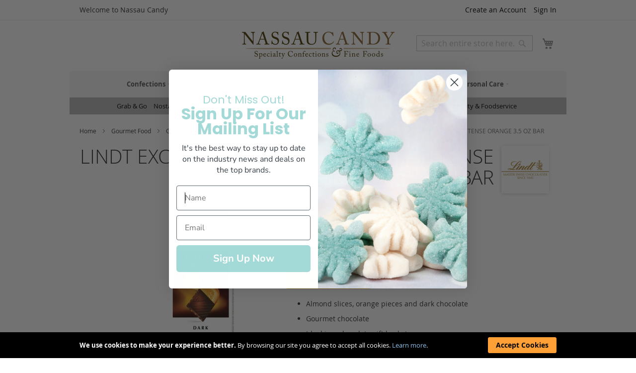

--- FILE ---
content_type: text/html; charset=UTF-8
request_url: https://www.nassaucandy.com/lindt-bar-excell-3-5oz-intense-ornge.html
body_size: 18659
content:
<!DOCTYPE html>
<html lang="en">
    <head prefix="og: http://ogp.me/ns# fb: http://ogp.me/ns/fb# product: http://ogp.me/ns/product#">
        <script>
    var BASE_URL = 'https\u003A\u002F\u002Fwww.nassaucandy.com\u002F';
    var require = {
        'baseUrl': 'https\u003A\u002F\u002Fwww.nassaucandy.com\u002Fstatic\u002Fversion1760563052\u002Ffrontend\u002FNassau\u002Fnctheme\u002Fen_US'
    };</script>        <meta charset="utf-8"/>
<meta name="title" content="Lindt Excellence Dark Chocolate Intense Orange 3.5oz Bar | Nassau Candy"/>
<meta name="description" content="Lindt Excellence Dark Chocolate Intense Orange Bar are ideal in a chocolate gift basket.  Customers will enjoy the decadent union of almond slivers, orange pieces and silky extra fine dark chocolate. "/>
<meta name="keywords" content="bars,chocolate,confections,cookies,food,gifts,gourmet,impulse,specialty"/>
<meta name="robots" content="INDEX,FOLLOW"/>
<meta name="viewport" content="width=device-width, initial-scale=1"/>
<meta name="format-detection" content="telephone=no"/>
<title>Lindt Excellence Dark Chocolate Intense Orange 3.5oz Bar | Nassau Candy</title>
<link  rel="stylesheet" type="text/css"  media="all" href="https://www.nassaucandy.com/static/version1760563052/frontend/Nassau/nctheme/en_US/css/styles-m.min.css" />
<link  rel="stylesheet" type="text/css"  media="all" href="https://www.nassaucandy.com/static/version1760563052/frontend/Nassau/nctheme/en_US/mage/gallery/gallery.min.css" />
<link  rel="stylesheet" type="text/css"  media="screen and (min-width: 768px)" href="https://www.nassaucandy.com/static/version1760563052/frontend/Nassau/nctheme/en_US/css/styles-l.min.css" />
<link  rel="stylesheet" type="text/css"  media="print" href="https://www.nassaucandy.com/static/version1760563052/frontend/Nassau/nctheme/en_US/css/print.min.css" />
<link  rel="icon" href="https://www.nassaucandy.com/static/version1760563052/frontend/Nassau/nctheme/en_US/Magento_Theme/favicon.ico" />
<link  rel="icon" type="image/x-icon" href="https://www.nassaucandy.com/static/version1760563052/frontend/Nassau/nctheme/en_US/Magento_Theme/favicon.ico" />
<link  rel="shortcut icon" type="image/x-icon" href="https://www.nassaucandy.com/static/version1760563052/frontend/Nassau/nctheme/en_US/Magento_Theme/favicon.ico" />
<script  type="text/javascript"  src="https://www.nassaucandy.com/static/version1760563052/frontend/Nassau/nctheme/en_US/requirejs/require.js"></script>
<script  type="text/javascript"  src="https://www.nassaucandy.com/static/version1760563052/frontend/Nassau/nctheme/en_US/mage/requirejs/mixins.js"></script>
<script  type="text/javascript"  src="https://www.nassaucandy.com/static/version1760563052/frontend/Nassau/nctheme/en_US/requirejs-config.js"></script>
<link  rel="apple-touch-icon" href="https://www.nassaucandy.com/static/version1760563052/frontend/Nassau/nctheme/en_US/Magento_Theme/apple-touch-icon.png" />
<link  rel="canonical" href="https://www.nassaucandy.com/lindt-bar-excell-3-5oz-intense-ornge.html" />
<meta name="p:domain_verify" content="0ef2dceaca2de7a65e4394b1c49cbba1"/>
        <script type="text/javascript" src="//widget.trustpilot.com/bootstrap/v5/tp.widget.bootstrap.min.js" async></script>    <!-- Google Tag Manager -->
    <script>(function(w,d,s,l,i){w[l]=w[l]||[];w[l].push({'gtm.start':
        new Date().getTime(),event:'gtm.js'});var f=d.getElementsByTagName(s)[0],
        j=d.createElement(s),dl=l!='dataLayer'?'&l='+l:'';j.async=true;j.src=
        'https://www.googletagmanager.com/gtm.js?id='+i+dl;f.parentNode.insertBefore(j,f);
        })(window,document,'script','dataLayer','GTM-KB4L8PV');
    </script>
    <!-- End Google Tag Manager -->
    <!-- GOOGLE Ads 874314332 --> 
    <script async src="https://www.googletagmanager.com/gtag/js?id=G-M4WJGRXQYK"></script>
    <script>
        window.dataLayer = window.dataLayer || []; 
        function gtag() { dataLayer.push(arguments); }

        gtag('js', new Date()); 
                gtag('config', 'AW-874314332', {'allow_enhanced_conversions':true});  // Google AdWords?
        gtag('config', 'G-M4WJGRXQYK'); // Google Analytics 4
    </script>
    <script type="text/x-magento-init">
        {
            "*": {
                "Magento_PageCache/js/form-key-provider": {}
            }
        }
    </script>

<meta property="og:type" content="product" />
<meta property="og:title"
      content="Lindt Excellence Dark Chocolate Intense Orange 3.5oz Bar | Nassau Candy" />
<meta property="og:image"
      content="https://res.cloudinary.com/nassau-candy/image/upload/c_fit,w_1000,h_1000,f_auto/11942.jpg" />
<meta property="og:description"
      content="Lindt Excellence Dark Chocolate Intense Orange Bar are ideal in a chocolate gift basket.  Customers will enjoy the decadent union of almond slivers, orange pieces and silky extra fine dark chocolate. " />
<meta property="og:url" content="https://www.nassaucandy.com/lindt-bar-excell-3-5oz-intense-ornge.html" />
    </head>
    <body data-container="body" data-mage-init='{"loaderAjax": {}, "loader": { "icon": "https://www.nassaucandy.com/static/version1760563052/frontend/Nassau/nctheme/en_US/images/loader-2.gif"}}' id="html-body" itemtype="http://schema.org/Product" itemscope="itemscope" class="catalog-product-view product-lindt-bar-excell-3-5oz-intense-ornge page-layout-1column">
        
<script type="text/x-magento-init">
    {
        "*": {
            "Magento_PageBuilder/js/widget-initializer": {
                "config": {"[data-content-type=\"slider\"][data-appearance=\"default\"]":{"Magento_PageBuilder\/js\/content-type\/slider\/appearance\/default\/widget":false},"[data-content-type=\"map\"]":{"Magento_PageBuilder\/js\/content-type\/map\/appearance\/default\/widget":false},"[data-content-type=\"row\"]":{"Magento_PageBuilder\/js\/content-type\/row\/appearance\/default\/widget":false},"[data-content-type=\"tabs\"]":{"Magento_PageBuilder\/js\/content-type\/tabs\/appearance\/default\/widget":false},"[data-content-type=\"slide\"]":{"Magento_PageBuilder\/js\/content-type\/slide\/appearance\/default\/widget":{"buttonSelector":".pagebuilder-slide-button","showOverlay":"hover","dataRole":"slide"}},"[data-content-type=\"banner\"]":{"Magento_PageBuilder\/js\/content-type\/banner\/appearance\/default\/widget":{"buttonSelector":".pagebuilder-banner-button","showOverlay":"hover","dataRole":"banner"}},"[data-content-type=\"buttons\"]":{"Magento_PageBuilder\/js\/content-type\/buttons\/appearance\/inline\/widget":false},"[data-content-type=\"products\"][data-appearance=\"carousel\"]":{"Magento_PageBuilder\/js\/content-type\/products\/appearance\/carousel\/widget":false}},
                "breakpoints": {"desktop":{"label":"Desktop","stage":true,"default":true,"class":"desktop-switcher","icon":"Magento_PageBuilder::css\/images\/switcher\/switcher-desktop.svg","conditions":{"min-width":"1024px"},"options":{"products":{"default":{"slidesToShow":"5"}}}},"tablet":{"conditions":{"max-width":"1024px","min-width":"768px"},"options":{"products":{"default":{"slidesToShow":"4"},"continuous":{"slidesToShow":"3"}}}},"mobile":{"label":"Mobile","stage":true,"class":"mobile-switcher","icon":"Magento_PageBuilder::css\/images\/switcher\/switcher-mobile.svg","media":"only screen and (max-width: 768px)","conditions":{"max-width":"768px","min-width":"640px"},"options":{"products":{"default":{"slidesToShow":"3"}}}},"mobile-small":{"conditions":{"max-width":"640px"},"options":{"products":{"default":{"slidesToShow":"2"},"continuous":{"slidesToShow":"1"}}}}}            }
        }
    }
</script>

<div class="cookie-status-message" id="cookie-status">
    The store will not work correctly in the case when cookies are disabled.</div>
<script type="text/x-magento-init">
    {
        "*": {
            "cookieStatus": {}
        }
    }
</script>

<script type="text/x-magento-init">
    {
        "*": {
            "mage/cookies": {
                "expires": null,
                "path": "\u002F",
                "domain": ".www.nassaucandy.com",
                "secure": false,
                "lifetime": "2592000"
            }
        }
    }
</script>
    <noscript>
        <div class="message global noscript">
            <div class="content">
                <p>
                    <strong>JavaScript seems to be disabled in your browser.</strong>
                    <span>
                        For the best experience on our site, be sure to turn on Javascript in your browser.                    </span>
                </p>
            </div>
        </div>
    </noscript>
    <div role="alertdialog"
         tabindex="-1"
         class="message global cookie"
         id="notice-cookie-block">
        <div role="document" class="content" tabindex="0">
            <p>
                <strong>We use cookies to make your experience better.</strong>
                <span>By browsing our site you agree to accept all cookies.                </span>
                <a href="https://www.nassaucandy.com/privacy-policy-cookie-restriction-mode/">Learn more</a>.            </p>
            <div class="actions">
                <button id="btn-cookie-allow" class="action allow primary">
                    <span>Accept Cookies</span>
                </button>
            </div>
        </div>
    </div>
    <script type="text&#x2F;javascript">var elemteEb24uM = document.querySelector('div#notice-cookie-block');
if (elemteEb24uM) {
elemteEb24uM.style.display = 'none';
}</script>    <script type="text/x-magento-init">
        {
            "#notice-cookie-block": {
                "cookieNotices": {
                    "cookieAllowButtonSelector": "#btn-cookie-allow",
                    "cookieName": "user_allowed_save_cookie",
                    "cookieValue": {"1":1},
                    "cookieLifetime": 31536000,
                    "noCookiesUrl": "https\u003A\u002F\u002Fwww.nassaucandy.com\u002Fcookie\u002Findex\u002FnoCookies\u002F"
                }
            }
        }
    </script>

<script>
    window.cookiesConfig = window.cookiesConfig || {};
    window.cookiesConfig.secure = true;
</script><script>    require.config({
        map: {
            '*': {
                wysiwygAdapter: 'mage/adminhtml/wysiwyg/tiny_mce/tinymce4Adapter'
            }
        }
    });</script><script>
    require.config({
        paths: {
            googleMaps: 'https\u003A\u002F\u002Fmaps.googleapis.com\u002Fmaps\u002Fapi\u002Fjs\u003Fv\u003D3\u0026key\u003D'
        },
        config: {
            'Magento_PageBuilder/js/utils/map': {
                style: ''
            },
            'Magento_PageBuilder/js/content-type/map/preview': {
                apiKey: '',
                apiKeyErrorMessage: 'You\u0020must\u0020provide\u0020a\u0020valid\u0020\u003Ca\u0020href\u003D\u0027https\u003A\u002F\u002Fwww.nassaucandy.com\u002Fadminhtml\u002Fsystem_config\u002Fedit\u002Fsection\u002Fcms\u002F\u0023cms_pagebuilder\u0027\u0020target\u003D\u0027_blank\u0027\u003EGoogle\u0020Maps\u0020API\u0020key\u003C\u002Fa\u003E\u0020to\u0020use\u0020a\u0020map.'
            },
            'Magento_PageBuilder/js/form/element/map': {
                apiKey: '',
                apiKeyErrorMessage: 'You\u0020must\u0020provide\u0020a\u0020valid\u0020\u003Ca\u0020href\u003D\u0027https\u003A\u002F\u002Fwww.nassaucandy.com\u002Fadminhtml\u002Fsystem_config\u002Fedit\u002Fsection\u002Fcms\u002F\u0023cms_pagebuilder\u0027\u0020target\u003D\u0027_blank\u0027\u003EGoogle\u0020Maps\u0020API\u0020key\u003C\u002Fa\u003E\u0020to\u0020use\u0020a\u0020map.'
            },
        }
    });
</script>

<script>
    require.config({
        shim: {
            'Magento_PageBuilder/js/utils/map': {
                deps: ['googleMaps']
            }
        }
    });
</script>
<!-- Google Tag Manager (noscript) -->
<noscript>
    <iframe src="https://www.googletagmanager.com/ns.html?id=GTM-KB4L8PV"
        height="0" width="0" style="display:none;visibility:hidden">
    </iframe>
</noscript>
<!-- End Google Tag Manager (noscript) -->
<script type="text/javascript">
var featureFlags = require(['Nassau_Site/js/featureFlags'],function(featureFlags){
    featureFlags.init({
        isScanToCartEnabled: false    });
}); 
</script>






<script type="text/javascript">
    require(['Nassau_Site/js/customerDataCleanup']);
</script><div class="message global browser-not-supported">
    <div class="content">
      <p>Microsoft ended support for the web browser you are using. Please use a modern web browser such as: Chrome, Firefox, Safari and Edge.</p>
    </div>
</div>
<script>
  var isIE = window.document.documentMode;
  var isNotSupported = isIE;
  if (isNotSupported) {
    document.documentElement.classList.add('browser-not-supported');
  }
</script><div class="page-wrapper"><header class="page-header"><div class="panel wrapper"><div class="panel header"><ul class="header links"><li><a href="https://www.nassaucandy.com/customer/account/" id="idnSWIzC54" >My Account</a></li><li class="link authorization-link" data-label="or">
    <a href="https://www.nassaucandy.com/customer/account/login/referer/aHR0cHM6Ly93d3cubmFzc2F1Y2FuZHkuY29tL2xpbmR0LWJhci1leGNlbGwtMy01b3otaW50ZW5zZS1vcm5nZS5odG1s/"        >Sign In</a>
</li>
<li class="item link compare" data-bind="scope: 'compareProducts'" data-role="compare-products-link">
    <a class="action compare no-display" title="Compare&#x20;Products"
       data-bind="attr: {'href': compareProducts().listUrl}, css: {'no-display': !compareProducts().count}"
    >
        Compare Products        <span class="counter qty" data-bind="text: compareProducts().countCaption"></span>
    </a>
</li>
<script type="text/x-magento-init">
{"[data-role=compare-products-link]": {"Magento_Ui/js/core/app": {"components":{"compareProducts":{"component":"Magento_Catalog\/js\/view\/compare-products"}}}}}
</script>
        <li class="greet welcome" data-bind="scope: 'customer'">
            <!-- ko if: customer().fullname  -->
            <strong>Welcome</strong>, <span data-bind="text: new String('%1').replace('%1', customer().firstname)"></span>

            <!-- /ko -->
            <!-- ko ifnot: customer().fullname  -->
            <span data-bind="html:'Welcome to Nassau Candy'"></span>
            <!-- /ko -->
        </li>
        <script type="text/x-magento-init">
        {
            "*": {
                "Magento_Ui/js/core/app": {
                    "components": {
                        "customer": {
                            "component": "Magento_Customer/js/view/customer"
                        }
                    }
                }
            }
        }
        </script>
    <li>
    <a class="scan-to-cart-link" href="/site/cart/scan">Scan to Cart</a>
</li>
<li>
    <a class="orderpad-link" href="/site/orderpad">My Reorder Pad</a>
</li><li class="link wishlist" data-bind="scope: 'wishlist'">
    <a href="https://www.nassaucandy.com/wishlist/">
        <span>My Wish List</span>
        <!-- ko if: wishlist().totalItemsCount -->
        <span data-bind="text: wishlist().totalItemsCount, css:{koBound:true}" class="count qty">&nbsp;</span>
        <!-- /ko -->

    </a>
</li>
<script type="text/x-magento-init">
    {
        "*": {
            "Magento_Ui/js/core/app": {
                "components": {
                    "wishlist": {
                        "component": "Magento_Wishlist/js/view/wishlist"
                    }
                }
            }
        }
    }

</script>
<li><a href="https://www.nassaucandy.com/registration/" id="iduQg8nar4" class="create_account" >Create an Account</a></li></ul><a class="action skip contentarea"
   href="#contentarea">
    <span>
        Skip to Content    </span>
</a>
</div></div><div class="header content"><span data-action="toggle-nav" class="action nav-toggle"><span>Toggle Nav</span></span>
<a
    class="logo"
    href="https://www.nassaucandy.com/"
    title="Nassau&#x20;Candy&#x20;&#x7C;&#x20;Wholesale&#x20;Candy&#x20;Distributor&#x20;&amp;&#x20;Fine&#x20;Food&#x20;Supplier"
    aria-label="store logo">
    <img src="https://www.nassaucandy.com/media/logo/default/logo.png"
         title="Nassau&#x20;Candy&#x20;&#x7C;&#x20;Wholesale&#x20;Candy&#x20;Distributor&#x20;&amp;&#x20;Fine&#x20;Food&#x20;Supplier"
         alt="Nassau&#x20;Candy&#x20;&#x7C;&#x20;Wholesale&#x20;Candy&#x20;Distributor&#x20;&amp;&#x20;Fine&#x20;Food&#x20;Supplier"
            width="309"            height="55"    />
</a>
<div data-block="minicart" class="minicart-wrapper">
    <a class="action showcart" href="https://www.nassaucandy.com/checkout/cart/"
       data-bind="scope: 'minicart_content'">
        <span class="text">My Cart</span>
        <span
            class="qty-badge"
            data-bind="css: { 
                koBound: true,
                empty: !!getCartParam('summary_count') == false 
            },
            text: getCartParam('summary_count'),
            attr: { title: $t('Items in Cart') }"
        >
        </span>
    </a>
            <div class="block block-minicart"
             data-role="dropdownDialog"
             data-mage-init='{"dropdownDialog":{
                "appendTo":"[data-block=minicart]",
                "triggerTarget":".showcart",
                "timeout": "2000",
                "closeOnMouseLeave": false,
                "closeOnEscape": true,
                "triggerClass":"active",
                "parentClass":"active",
                "buttons":[]}}'>
            <div id="minicart-content-wrapper" data-bind="scope: 'minicart_content'">
                <!-- ko template: getTemplate() --><!-- /ko -->
            </div>
                    </div>
        <script>
        window.checkout = {"shoppingCartUrl":"https:\/\/www.nassaucandy.com\/checkout\/cart\/","checkoutUrl":"https:\/\/www.nassaucandy.com\/checkout\/","updateItemQtyUrl":"https:\/\/www.nassaucandy.com\/checkout\/sidebar\/updateItemQty\/","removeItemUrl":"https:\/\/www.nassaucandy.com\/checkout\/sidebar\/removeItem\/","imageTemplate":"Magento_Catalog\/product\/image_with_borders","baseUrl":"https:\/\/www.nassaucandy.com\/","minicartMaxItemsVisible":5,"websiteId":"1","maxItemsToDisplay":10,"storeId":"1","storeGroupId":"1","customerLoginUrl":"https:\/\/www.nassaucandy.com\/customer\/account\/login\/referer\/aHR0cHM6Ly93d3cubmFzc2F1Y2FuZHkuY29tL2xpbmR0LWJhci1leGNlbGwtMy01b3otaW50ZW5zZS1vcm5nZS5odG1s\/","isRedirectRequired":false,"autocomplete":"off","captcha":{"user_login":{"isCaseSensitive":true,"imageHeight":50,"imageSrc":"","refreshUrl":"https:\/\/www.nassaucandy.com\/captcha\/refresh\/","isRequired":false,"timestamp":1769003571}}};
    </script>
    <script type="text/x-magento-init">
    {
        "[data-block='minicart']": {
            "Magento_Ui/js/core/app": {"components":{"minicart_content":{"children":{"subtotal.container":{"children":{"subtotal":{"children":{"subtotal.totals":{"config":{"display_cart_subtotal_incl_tax":0,"display_cart_subtotal_excl_tax":1,"template":"Magento_Tax\/checkout\/minicart\/subtotal\/totals"},"component":"Magento_Tax\/js\/view\/checkout\/minicart\/subtotal\/totals"}},"component":"uiComponent","config":{"template":"Magento_Checkout\/minicart\/subtotal"}}},"component":"uiComponent","config":{"displayArea":"subtotalContainer"}},"item.renderer":{"component":"Magento_Checkout\/js\/view\/cart-item-renderer","config":{"displayArea":"defaultRenderer","template":"Magento_Checkout\/minicart\/item\/default"},"children":{"item.image":{"component":"Magento_Catalog\/js\/view\/image","config":{"template":"Magento_Catalog\/product\/image","displayArea":"itemImage"}},"checkout.cart.item.price.sidebar":{"component":"uiComponent","config":{"template":"Magento_Checkout\/minicart\/item\/price","displayArea":"priceSidebar"}}}},"extra_info":{"component":"uiComponent","config":{"displayArea":"extraInfo"}},"promotion":{"component":"uiComponent","config":{"displayArea":"promotion"}}},"config":{"itemRenderer":{"default":"defaultRenderer","simple":"defaultRenderer","virtual":"defaultRenderer"},"template":"Magento_Checkout\/minicart\/content"},"component":"Magento_Checkout\/js\/view\/minicart"}},"types":[]}        },
        "*": {
            "Magento_Ui/js/block-loader": "https://www.nassaucandy.com/static/version1760563052/frontend/Nassau/nctheme/en_US/images/loader-1.gif"
        }
    }
    </script>
</div>
<a class="action myaccount-shortcut" href="/customer/account">
  <span class="text">My Account</span>
</a><div class="block block-search">
    <div class="block block-title"><strong>Search</strong></div>
    <div class="block block-content">
        <form class="form minisearch" id="search_mini_form"
              action="https://www.nassaucandy.com/catalogsearch/result/" method="get">
            <div class="field search">
                <label class="label" for="search" data-role="minisearch-label">
                    <span>Search</span>
                </label>
                <div class="control">
                    <input id="search"
                           data-mage-init='{
                            "quickSearch": {
                                "formSelector": "#search_mini_form",
                                "url": "https://www.nassaucandy.com/search/ajax/suggest/",
                                "destinationSelector": "#search_autocomplete",
                                "minSearchLength": "2"
                            }
                        }'
                           type="text"
                           name="q"
                           value=""
                           placeholder="Search&#x20;entire&#x20;store&#x20;here..."
                           class="input-text"
                           maxlength="128"
                           role="combobox"
                           aria-haspopup="false"
                           aria-autocomplete="both"
                           autocomplete="off"
                           aria-expanded="false"/>
                    <div id="search_autocomplete" class="search-autocomplete"></div>
                                    </div>
            </div>
            <div class="actions">
                <button type="submit"
                        title="Search"
                        class="action search"
                        aria-label="Search"
                >
                    <span>Search</span>
                </button>
            </div>
        </form>
    </div>
</div>
<div id="selected-shipping-address-widget" data-bind="scope:'shippingAddressDisplay'">
  <!-- ko template: getTemplate() --><!-- /ko -->
</div>
<script type="text/x-magento-init">
{
    "*": { 
        "Magento_Ui/js/core/app": { 
            "components": {
                "shippingAddressDisplay": {
                    "component": "Nassau_Site/js/shippingAddressDisplay",
                    "template": "Nassau_Site/shippingAddressDisplay"
                }
            }
        }
    }
}
</script>
</div></header>    <div class="sections nav-sections">
                <div class="section-items nav-sections-items"
             data-mage-init='{"tabs":{"openedState":"active"}}'>
                                            <div class="section-item-title nav-sections-item-title"
                     data-role="collapsible">
                    <a class="nav-sections-item-switch"
                       data-toggle="switch" href="#store.menu">
                        Menu                    </a>
                </div>
                <div class="section-item-content nav-sections-item-content"
                     id="store.menu"
                     data-role="content">
                    
<nav aria-label="Primary Menu" class="navigation" data-action="navigation">
    <ul data-mage-init='{"menu":{"responsive":true, "expanded":true, "position":{"my":"left top","at":"left bottom"}}}'>
        <li  class="level0 nav-1 category-item first level-top parent"><a href="https://www.nassaucandy.com/confections.html"  class="level-top" ><span>Confections</span></a><ul class="level0 submenu"><li  class="level1 nav-1-1 category-item first"><a href="https://www.nassaucandy.com/confections/asian-candy.html" ><span>Asian Candy</span></a></li><li  class="level1 nav-1-2 category-item"><a href="https://www.nassaucandy.com/confections/better-for-you-sweets.html" ><span>Better For You Sweets</span></a></li><li  class="level1 nav-1-3 category-item"><a href="https://www.nassaucandy.com/confections/bulk-candy.html" ><span>Bulk Candy</span></a></li><li  class="level1 nav-1-4 category-item"><a href="https://www.nassaucandy.com/confections/bulk-chocolate.html" ><span>Bulk Chocolate</span></a></li><li  class="level1 nav-1-5 category-item"><a href="https://www.nassaucandy.com/confections/bulk-nuts-fruit-mixes.html" ><span>Bulk Nuts, Fruit &amp; Mixes</span></a></li><li  class="level1 nav-1-6 category-item"><a href="https://www.nassaucandy.com/confections/bulk-specialty-showcase-chocolate.html" ><span>Bulk Specialty Showcase Chocolate</span></a></li><li  class="level1 nav-1-7 category-item"><a href="https://www.nassaucandy.com/confections/bulk-toppings-melting-chocolate.html" ><span>Bulk Toppings &amp; Melting Chocolate</span></a></li><li  class="level1 nav-1-8 category-item"><a href="https://www.nassaucandy.com/confections/children-s-novelties.html" ><span>Children&#039;s Novelties</span></a></li><li  class="level1 nav-1-9 category-item"><a href="https://www.nassaucandy.com/confections/confectionery-tools.html" ><span>Confectionery Tools</span></a></li><li  class="level1 nav-1-10 category-item"><a href="https://www.nassaucandy.com/confections/count-goods-candy-bars-gum-mints.html" ><span>Count Goods, Candy Bars, Gum &amp; Mints</span></a></li><li  class="level1 nav-1-11 category-item"><a href="https://www.nassaucandy.com/confections/displays.html" ><span>Displays</span></a></li><li  class="level1 nav-1-12 category-item"><a href="https://www.nassaucandy.com/confections/freeze-dried.html" ><span>Freeze Dried</span></a></li><li  class="level1 nav-1-13 category-item"><a href="https://www.nassaucandy.com/confections/gourmet-bars-gifts-specialty-impulse.html" ><span>Gourmet Bars, Gifts &amp; Specialty Impulse</span></a></li><li  class="level1 nav-1-14 category-item"><a href="https://www.nassaucandy.com/confections/hispanic-candy.html" ><span>Hispanic Candy</span></a></li><li  class="level1 nav-1-15 category-item"><a href="https://www.nassaucandy.com/confections/nostalgia.html" ><span>Nostalgia</span></a></li><li  class="level1 nav-1-16 category-item"><a href="https://www.nassaucandy.com/confections/peg-bags-theater-boxes.html" ><span>Peg Bags &amp; Theater Boxes</span></a></li><li  class="level1 nav-1-17 category-item last"><a href="https://www.nassaucandy.com/confections/snacks-healthy-snacks.html" ><span>Snacks &amp; Healthy Snacks</span></a></li></ul></li><li  class="level0 nav-2 category-item level-top parent"><a href="https://www.nassaucandy.com/gourmet-food.html"  class="level-top" ><span>Gourmet Food</span></a><ul class="level0 submenu"><li  class="level1 nav-2-1 category-item first"><a href="https://www.nassaucandy.com/gourmet-food/baking-ingredients.html" ><span>Baking Ingredients</span></a></li><li  class="level1 nav-2-2 category-item"><a href="https://www.nassaucandy.com/gourmet-food/breakfast-honey-syrup.html" ><span>Breakfast, Honey &amp; Syrup</span></a></li><li  class="level1 nav-2-3 category-item"><a href="https://www.nassaucandy.com/gourmet-food/butter.html" ><span>Butter</span></a></li><li  class="level1 nav-2-4 category-item"><a href="https://www.nassaucandy.com/gourmet-food/charcuterie-salumi.html" ><span>Charcuterie &amp; Salumi</span></a></li><li  class="level1 nav-2-5 category-item"><a href="https://www.nassaucandy.com/gourmet-food/cheese.html" ><span>Cheese</span></a></li><li  class="level1 nav-2-6 category-item"><a href="https://www.nassaucandy.com/gourmet-food/coffee-tea-cocoa.html" ><span>Coffee, Tea &amp; Cocoa</span></a></li><li  class="level1 nav-2-7 category-item"><a href="https://www.nassaucandy.com/gourmet-food/crackers-bread-products.html" ><span>Crackers &amp; Bread Products</span></a></li><li  class="level1 nav-2-8 category-item"><a href="https://www.nassaucandy.com/gourmet-food/dips-spreads.html" ><span>Dips &amp; Spreads</span></a></li><li  class="level1 nav-2-9 category-item"><a href="https://www.nassaucandy.com/gourmet-food/ethnic.html" ><span>Ethnic</span></a></li><li  class="level1 nav-2-10 category-item"><a href="https://www.nassaucandy.com/gourmet-food/fish-products.html" ><span>Fish Products</span></a></li><li  class="level1 nav-2-11 category-item"><a href="https://www.nassaucandy.com/gourmet-food/gourmet-confections-cookies.html" ><span>Gourmet Confections &amp; Cookies</span></a></li><li  class="level1 nav-2-12 category-item"><a href="https://www.nassaucandy.com/gourmet-food/oils-vinegars.html" ><span>Oils &amp; Vinegars</span></a></li><li  class="level1 nav-2-13 category-item"><a href="https://www.nassaucandy.com/gourmet-food/pasta.html" ><span>Pasta</span></a></li><li  class="level1 nav-2-14 category-item"><a href="https://www.nassaucandy.com/gourmet-food/prepared-food.html" ><span>Prepared Food</span></a></li><li  class="level1 nav-2-15 category-item"><a href="https://www.nassaucandy.com/gourmet-food/preserves-spreads-accompaniments.html" ><span>Preserves, Spreads &amp; Accompaniments</span></a></li><li  class="level1 nav-2-16 category-item"><a href="https://www.nassaucandy.com/gourmet-food/rice-grains.html" ><span>Rice &amp; Grains</span></a></li><li  class="level1 nav-2-17 category-item"><a href="https://www.nassaucandy.com/gourmet-food/salad-toppers.html" ><span>Salad Toppers</span></a></li><li  class="level1 nav-2-18 category-item"><a href="https://www.nassaucandy.com/gourmet-food/sauces-salsas-condiments-dressings-marinades.html" ><span>Sauces, Salsas, Condiments, Dressings &amp; Marinades</span></a></li><li  class="level1 nav-2-19 category-item"><a href="https://www.nassaucandy.com/gourmet-food/shipper-displays.html" ><span>Shipper Displays</span></a></li><li  class="level1 nav-2-20 category-item"><a href="https://www.nassaucandy.com/gourmet-food/snack-bars.html" ><span>Snack Bars</span></a></li><li  class="level1 nav-2-21 category-item"><a href="https://www.nassaucandy.com/gourmet-food/snacks-healthy-snacks.html" ><span>Snacks &amp; Healthy Snacks</span></a></li><li  class="level1 nav-2-22 category-item"><a href="https://www.nassaucandy.com/gourmet-food/soup-soup-mixes.html" ><span>Soup &amp; Soup Mixes</span></a></li><li  class="level1 nav-2-23 category-item"><a href="https://www.nassaucandy.com/gourmet-food/spices.html" ><span>Spices</span></a></li><li  class="level1 nav-2-24 category-item"><a href="https://www.nassaucandy.com/gourmet-food/vegetables-olives-pickles.html" ><span>Vegetables, Olives &amp; Pickles</span></a></li><li  class="level1 nav-2-25 category-item last"><a href="https://www.nassaucandy.com/gourmet-food/yogurt-cream.html" ><span>Yogurt &amp; Cream</span></a></li></ul></li><li  class="level0 nav-3 category-item level-top parent"><a href="https://www.nassaucandy.com/nuts-fruit-mixes.html"  class="level-top" ><span>Nuts, Fruit &amp; Mixes</span></a><ul class="level0 submenu"><li  class="level1 nav-3-1 category-item first"><a href="https://www.nassaucandy.com/nuts-fruit-mixes/dried-fruits-veggies.html" ><span>Dried Fruits &amp; Veggies</span></a></li><li  class="level1 nav-3-2 category-item"><a href="https://www.nassaucandy.com/nuts-fruit-mixes/glace.html" ><span>Glacé</span></a></li><li  class="level1 nav-3-3 category-item"><a href="https://www.nassaucandy.com/nuts-fruit-mixes/granola.html" ><span>Granola</span></a></li><li  class="level1 nav-3-4 category-item"><a href="https://www.nassaucandy.com/nuts-fruit-mixes/nuts-seeds.html" ><span>Nuts &amp; Seeds</span></a></li><li  class="level1 nav-3-5 category-item last"><a href="https://www.nassaucandy.com/nuts-fruit-mixes/trail-snack-mixes.html" ><span>Trail &amp; Snack Mixes</span></a></li></ul></li><li  class="level0 nav-4 category-item level-top parent"><a href="https://www.nassaucandy.com/beverages.html"  class="level-top" ><span>Beverages</span></a><ul class="level0 submenu"><li  class="level1 nav-4-1 category-item first"><a href="https://www.nassaucandy.com/beverages/cocktail-mixes.html" ><span>Cocktail Mixes</span></a></li><li  class="level1 nav-4-2 category-item"><a href="https://www.nassaucandy.com/beverages/cocoa.html" ><span>Cocoa</span></a></li><li  class="level1 nav-4-3 category-item"><a href="https://www.nassaucandy.com/beverages/coffee.html" ><span>Coffee</span></a></li><li  class="level1 nav-4-4 category-item"><a href="https://www.nassaucandy.com/beverages/dairy-substitute.html" ><span>Dairy Substitute</span></a></li><li  class="level1 nav-4-5 category-item"><a href="https://www.nassaucandy.com/beverages/energy-drinks.html" ><span>Energy Drinks</span></a></li><li  class="level1 nav-4-6 category-item"><a href="https://www.nassaucandy.com/beverages/juice-water.html" ><span>Juice &amp; Water</span></a></li><li  class="level1 nav-4-7 category-item"><a href="https://www.nassaucandy.com/beverages/specialty-soda.html" ><span>Specialty Soda</span></a></li><li  class="level1 nav-4-8 category-item"><a href="https://www.nassaucandy.com/beverages/tea.html" ><span>Tea</span></a></li><li  class="level1 nav-4-9 category-item"><a href="https://www.nassaucandy.com/beverages/wellness-tonics.html" ><span>Wellness Tonics</span></a></li><li  class="level1 nav-4-10 category-item last"><a href="https://www.nassaucandy.com/beverages/protein-shakes.html" ><span>Protein Shakes</span></a></li></ul></li><li  class="level0 nav-5 category-item level-top parent"><a href="https://www.nassaucandy.com/perishable.html"  class="level-top" ><span>Refrigerated</span></a><ul class="level0 submenu"><li  class="level1 nav-5-1 category-item first"><a href="https://www.nassaucandy.com/perishable/accompaniments.html" ><span>Accompaniments</span></a></li><li  class="level1 nav-5-2 category-item"><a href="https://www.nassaucandy.com/perishable/butter.html" ><span>Butter</span></a></li><li  class="level1 nav-5-3 category-item"><a href="https://www.nassaucandy.com/perishable/charcuterie-salumi.html" ><span>Charcuterie &amp; Salumi</span></a></li><li  class="level1 nav-5-4 category-item"><a href="https://www.nassaucandy.com/perishable/cheese.html" ><span>Cheese</span></a></li><li  class="level1 nav-5-5 category-item"><a href="https://www.nassaucandy.com/perishable/dips-spreads-dressing-sauces.html" ><span>Dips, Spreads, Dressing &amp; Sauces</span></a></li><li  class="level1 nav-5-6 category-item"><a href="https://www.nassaucandy.com/perishable/fresh-pasta.html" ><span>Fresh Pasta</span></a></li><li  class="level1 nav-5-7 category-item"><a href="https://www.nassaucandy.com/perishable/olive-bar.html" ><span>Olive Bar</span></a></li><li  class="level1 nav-5-8 category-item"><a href="https://www.nassaucandy.com/perishable/seafood.html" ><span>Seafood</span></a></li><li  class="level1 nav-5-9 category-item last"><a href="https://www.nassaucandy.com/perishable/yogurt-cream.html" ><span>Yogurt &amp; Cream</span></a></li></ul></li><li  class="level0 nav-6 category-item level-top parent"><a href="https://www.nassaucandy.com/household-care.html"  class="level-top" ><span>Household Care</span></a><ul class="level0 submenu"><li  class="level1 nav-6-1 category-item first"><a href="https://www.nassaucandy.com/household-care/air-fresheners-candles-incense.html" ><span>Air Fresheners, Candles &amp; Incense</span></a></li><li  class="level1 nav-6-2 category-item"><a href="https://www.nassaucandy.com/household-care/cleansers-detergent-soap.html" ><span>Cleansers, Detergent &amp; Soap</span></a></li><li  class="level1 nav-6-3 category-item"><a href="https://www.nassaucandy.com/household-care/essential-oils.html" ><span>Essential Oils</span></a></li><li  class="level1 nav-6-4 category-item"><a href="https://www.nassaucandy.com/household-care/household-natural-living.html" ><span>Household &amp; Natural Living</span></a></li><li  class="level1 nav-6-5 category-item last"><a href="https://www.nassaucandy.com/household-care/laundry-detergent-products.html" ><span>Laundry Detergent &amp; Products</span></a></li></ul></li><li  class="level0 nav-7 category-item last level-top parent"><a href="https://www.nassaucandy.com/personal-care.html"  class="level-top" ><span>Personal Care</span></a><ul class="level0 submenu"><li  class="level1 nav-7-1 category-item first"><a href="https://www.nassaucandy.com/personal-care/bath.html" ><span>Bath</span></a></li><li  class="level1 nav-7-2 category-item"><a href="https://www.nassaucandy.com/personal-care/body-facial-skin-care.html" ><span>Body &amp; Facial Skin Care</span></a></li><li  class="level1 nav-7-3 category-item"><a href="https://www.nassaucandy.com/personal-care/essential-oils.html" ><span>Essential Oils</span></a></li><li  class="level1 nav-7-4 category-item"><a href="https://www.nassaucandy.com/personal-care/hair-care.html" ><span>Hair Care</span></a></li><li  class="level1 nav-7-5 category-item"><a href="https://www.nassaucandy.com/personal-care/health-care.html" ><span>Health Care</span></a></li><li  class="level1 nav-7-6 category-item"><a href="https://www.nassaucandy.com/personal-care/household-natural-living.html" ><span>Household &amp; Natural Living</span></a></li><li  class="level1 nav-7-7 category-item"><a href="https://www.nassaucandy.com/personal-care/oral-care.html" ><span>Oral Care</span></a></li><li  class="level1 nav-7-8 category-item"><a href="https://www.nassaucandy.com/personal-care/shaving.html" ><span>Shaving</span></a></li><li  class="level1 nav-7-9 category-item last"><a href="https://www.nassaucandy.com/personal-care/soaps-deodorant.html" ><span>Soaps &amp; Deodorant</span></a></li></ul></li>            </ul>
</nav>
<nav aria-label="Secondary Menu" class="navigation secondary-navigation" data-action="navigation">
    <ul data-mage-init='{"menu":{"responsive":true, "expanded":true, "position":{"my":"left top","at":"left bottom"}}}'>
            <li  class="level0 nav-1 first level-top"><a href="https://www.nassaucandy.com/grabandgo/"  class="level-top" ><span>Grab &amp; Go</span></a></li><li  class="level0 nav-2 level-top"><a href="https://www.nassaucandy.com/nostalgia/"  class="level-top" ><span>Nostalgia</span></a></li><li  class="level0 nav-3 level-top"><a href="https://www.nassaucandy.com/glutenfree/"  class="level-top" ><span>Gluten Free</span></a></li><li  class="level0 nav-4 level-top"><a href="https://www.nassaucandy.com/organic/"  class="level-top" ><span>Organic</span></a></li><li  class="level0 nav-5 level-top"><a href="https://www.nassaucandy.com/whatsnew/"  class="level-top" ><span>What&#039;s New</span></a></li><li  class="level0 nav-6 level-top parent"><span   class="level-top" ><span>Regional</span></span><ul class="level0 submenu"><li  class="level1 nav-6-1 first"><a href="https://www.nassaucandy.com/florida/" ><span>Florida</span></a></li><li  class="level1 nav-6-2"><a href="https://www.nassaucandy.com/newyork/" ><span>New York</span></a></li><li  class="level1 nav-6-3 last"><a href="https://www.nassaucandy.com/san-francisco/" ><span>San Francisco</span></a></li></ul></li><li  class="level0 nav-7 level-top"><a href="https://www.nassaucandy.com/island-natural/"  class="level-top" ><span>Island Natural</span></a></li><li  class="level0 nav-8 level-top"><a href="https://www.nassaucandy.com/pennsylvania-dutch-candies/"  class="level-top" ><span>PA Dutch Candies</span></a></li><li  class="level0 nav-9 last level-top"><a href="https://www.nassaucandy.com/food-service-welcome/"  class="level-top" ><span>Hospitality &amp; Foodservice</span></a></li>    </ul>
</nav>
                </div>
                                            <div class="section-item-title nav-sections-item-title"
                     data-role="collapsible">
                    <a class="nav-sections-item-switch"
                       data-toggle="switch" href="#store.links">
                        Account                    </a>
                </div>
                <div class="section-item-content nav-sections-item-content"
                     id="store.links"
                     data-role="content">
                    <!-- Account links -->                </div>
                                    </div>
    </div>
<div class="breadcrumbs">
    <ul class="items">
                    <li class="item home">
                            <a href="https://www.nassaucandy.com/"
                   title="Go to Home Page">
                    Home                </a>
                        </li>
                    <li class="item category199">
                            <a href="https://www.nassaucandy.com/gourmet-food.html"
                   title="">
                    Gourmet Food                </a>
                        </li>
                    <li class="item category201">
                            <a href="https://www.nassaucandy.com/gourmet-food/gourmet-confections-cookies.html"
                   title="">
                    Gourmet Confections &amp; Cookies                </a>
                        </li>
                    <li class="item category719">
                            <a href="https://www.nassaucandy.com/gourmet-food/gourmet-confections-cookies/gourmet-chocolate-bars.html"
                   title="">
                    Gourmet Chocolate Bars                </a>
                        </li>
                    <li class="item cms_page">
                            <strong>LINDT EXCELLENCE DARK CHOCOLATE INTENSE ORANGE 3.5 OZ BAR</strong>
                        </li>
            </ul>
</div>
<main id="maincontent" class="page-main"><a id="contentarea" tabindex="-1"></a>
<div class="page-title-wrapper product">
    <h1 class="page-title" _data-mage-init='{"matchSpanWidth":{}}'
                >
        <span class="base" data-ui-id="page-title-wrapper" itemprop="name">LINDT EXCELLENCE DARK CHOCOLATE INTENSE ORANGE 3.5 OZ BAR</span>    </h1>
    <div class="brand-logo">
    <img 
        src="https://res.cloudinary.com/nassau-candy/image/upload/c_fit,w_96,f_auto/brands/LINDT.png" 
        alt="Brand Logo - LINDT" 
        onerror='this.style.display = "none"' />
</div></div>
<div class="page messages"><div data-placeholder="messages"></div>
<div data-bind="scope: 'messages'">
    <!-- ko if: cookieMessages && cookieMessages.length > 0 -->
    <div aria-atomic="true" role="alert" data-bind="foreach: { data: cookieMessages, as: 'message' }" class="messages">
        <div data-bind="attr: {
            class: 'message-' + message.type + ' ' + message.type + ' message',
            'data-ui-id': 'message-' + message.type
        }">
            <div data-bind="html: $parent.prepareMessageForHtml(message.text)"></div>
        </div>
    </div>
    <!-- /ko -->

    <!-- ko if: messages().messages && messages().messages.length > 0 -->
    <div aria-atomic="true" role="alert" class="messages" data-bind="foreach: {
        data: messages().messages, as: 'message'
    }">
        <div data-bind="attr: {
            class: 'message-' + message.type + ' ' + message.type + ' message',
            'data-ui-id': 'message-' + message.type
        }">
            <div data-bind="html: $parent.prepareMessageForHtml(message.text)"></div>
        </div>
    </div>
    <!-- /ko -->
</div>
<script type="text/x-magento-init">
    {
        "*": {
            "Magento_Ui/js/core/app": {
                "components": {
                        "messages": {
                            "component": "Magento_Theme/js/view/messages"
                        }
                    }
                }
            }
    }
</script>
</div><div class="columns"><div class="column main"><div class="product-info-container"><div class="product media"><a id="gallery-prev-area" tabindex="-1"></a>
<div class="action-skip-wrapper"><a class="action skip gallery-next-area"
   href="#gallery-next-area">
    <span>
        Skip to the end of the images gallery    </span>
</a>
</div>

<div class="gallery-placeholder _block-content-loading" data-gallery-role="gallery-placeholder">
    <img
        alt="main product photo"
        class="gallery-placeholder__image"
        src="https://res.cloudinary.com/nassau-candy/image/upload/c_fit,w_300,h_300,f_auto/11942.jpg"
    />
</div>

<script type="text/x-magento-init">
    {
        "[data-gallery-role=gallery-placeholder]": {
            "mage/gallery/gallery": {
                "mixins":["magnifier/magnify"],
                "magnifierOpts": {"fullscreenzoom":"5","top":"","left":"","width":"300","height":"300","eventType":"hover","enabled":true,"zoom":"5"},
                "data": [{"thumb":"https:\/\/res.cloudinary.com\/nassau-candy\/image\/upload\/c_fit,w_90,h_90,f_auto\/11942.jpg","img":"https:\/\/res.cloudinary.com\/nassau-candy\/image\/upload\/c_fit,w_300,h_300,f_auto\/11942.jpg","full":"https:\/\/res.cloudinary.com\/nassau-candy\/image\/upload\/f_auto\/11942.jpg","caption":"","position":null,"isMain":false,"type":"","videoUrl":null}],
                "options": {"nav":"thumbs","loop":true,"keyboard":true,"arrows":true,"allowfullscreen":false,"showCaption":false,"width":300,"thumbwidth":90,"thumbheight":90,"height":300,"transitionduration":500,"transition":"slide","navarrows":true,"navtype":"slides","navdir":"horizontal"},
                "fullscreen": {"nav":"thumbs","loop":true,"navdir":"horizontal","navarrows":false,"navtype":"slides","arrows":false,"showCaption":false,"transitionduration":500,"transition":"dissolve","keyboard":true},
                 "breakpoints": {"mobile":{"conditions":{"max-width":"767px"},"options":{"options":{"nav":"dots","navigation":"dots"}}}}            }
        }
    }
</script>
<script type="text/x-magento-init">
    {
        "[data-gallery-role=gallery-placeholder]": {
            "Magento_ProductVideo/js/fotorama-add-video-events": {
                "videoData": [],
                "videoSettings": [{"playIfBase":"0","showRelated":"0","videoAutoRestart":"0"}],
                "optionsVideoData": []            }
        }
    }
</script>
<div class="action-skip-wrapper"><a class="action skip gallery-prev-area"
   href="#gallery-prev-area">
    <span>
        Skip to the beginning of the images gallery    </span>
</a>
</div><a id="gallery-next-area" tabindex="-1"></a>
</div><div class="product-info-main"><div class="product-info-price"><div class="product-info-stock-sku">

<div class="product attribute sku">
            <strong class="type">SKU</strong>
        <div class="value" itemprop="sku">11942</div>
</div>
</div></div><div data-bind="scope: 'addToCart'" style="position:relative; margin-bottom: 6px;">
<!-- ko template: getTemplate() --><!-- /ko -->
</div>
<script type="text/x-magento-init">
{
    "*": {
        "Magento_Ui/js/core/app": {
            "components": {"addToCart":{"component":"Nassau_Site\/js\/addToCartComponent","sku":"11942","packInfo":{"units":[{"description":"SALES PER BOX","qty":"12"},{"description":"BOXES PER CASE","qty":"12"}],"note":"","isInnersDisabled":false},"notices":[{"type":"coldpack","text":"Cold packing fees may apply in some locations."}],"formkey":"TOZUE4EnJs4T09hT"}}        }
    }
}
</script>
<div class="product-social-links"><div class="product-addto-links" data-role="add-to-links">
            <button 
            class="action"
            data-action="add-to-wishlist"
            data-mage-init='{"wishlistToggle":{"productId":"14021"}}'
            role="button"
        >
            <span></span>
        </button>
    </div>

</div>
<div class="product attribute overview">
        <div class="value" itemprop="description"><ul>
<li>Almond slices, orange pieces and dark chocolate</li>
<li>Gourmet chocolate</li>
<li>Ideal in a chocolate gift basket</li>
</ul>
<p>Swiss chocolatier Lindt has been making world-famous confections since 1845 and, with the Lindt Excellence Intense Orange Bar, they may have outdone themselves again. Customers will enjoy the decadent union of almond slivers, orange pieces and silky extra fine dark chocolate. You'll enjoy the easy merchandising &mdash; these gorgeously designed wrappers have "gourmet" written all over them.</p>
</div>
</div>
</div></div><div id="FASTR_CAROUSEL_BEST_SELLER" style="display: none;">
    <script src='https://cas.zma.gs/624c5d157826497d85c97c9b/ssr/containers/a726f131-5ac7-486f-ac0b-a4a9ecea8440/init.js'></script>
</div>    <div class="product info detailed">
                <div class="product data items" data-mage-init='{"tabs":{"openedState":"active"}}'>
                                                            <div class="data item title"
                     data-role="collapsible" id="tab-label-additional">
                    <a class="data switch"
                       tabindex="-1"
                       data-toggle="trigger"
                       href="#additional"
                       id="tab-label-additional-title">
                        More Information                    </a>
                </div>
                <div class="data item content"
                     aria-labelledby="tab-label-additional-title" id="additional" data-role="content">
                        <div class="additional-attributes-wrapper table-wrapper">
        <table class="data table additional-attributes" id="product-attribute-specs-table">
            <caption class="table-caption">More Information</caption>
            <tbody>
                            <tr>
                    <th class="col label" scope="row">Kosher</th>
                    <td class="col data" data-th="Kosher">No</td>
                </tr>
                            <tr>
                    <th class="col label" scope="row">Brand</th>
                    <td class="col data" data-th="Brand">LINDT</td>
                </tr>
                            <tr>
                    <th class="col label" scope="row">UPC</th>
                    <td class="col data" data-th="UPC">037466023427</td>
                </tr>
                            <tr>
                    <th class="col label" scope="row">GTIN (case)</th>
                    <td class="col data" data-th="GTIN&#x20;&#x28;case&#x29;">20037466030627</td>
                </tr>
                            <tr>
                    <th class="col label" scope="row">Pallet Pattern</th>
                    <td class="col data" data-th="Pallet&#x20;Pattern">10 cases per layer, 3 layers. 30 total cases per pallet.</td>
                </tr>
                        </tbody>
        </table>
    </div>
                </div>
                    </div>
    </div>
<input name="form_key" type="hidden" value="TOZUE4EnJs4T09hT" /><script type="text/x-magento-init">
    {
        "*": {
            "Magento_Customer/js/section-config": {
                "sections": {"stores\/store\/switch":["*"],"stores\/store\/switchrequest":["*"],"directory\/currency\/switch":["*"],"*":["messages"],"customer\/account\/logout":["*","recently_viewed_product","recently_compared_product","persistent"],"customer\/account\/loginpost":["*","featureflags"],"customer\/account\/createpost":["*"],"customer\/account\/editpost":["*"],"customer\/ajax\/login":["checkout-data","cart","captcha"],"catalog\/product_compare\/add":["compare-products"],"catalog\/product_compare\/remove":["compare-products"],"catalog\/product_compare\/clear":["compare-products"],"sales\/guest\/reorder":["cart"],"sales\/order\/reorder":["cart"],"checkout\/cart\/add":["cart","directory-data"],"checkout\/cart\/delete":["cart"],"checkout\/cart\/updatepost":["cart"],"checkout\/cart\/updateitemoptions":["cart"],"checkout\/cart\/couponpost":["cart"],"checkout\/cart\/estimatepost":["cart"],"checkout\/cart\/estimateupdatepost":["cart"],"checkout\/onepage\/saveorder":["cart","checkout-data","last-ordered-items"],"checkout\/sidebar\/removeitem":["cart"],"checkout\/sidebar\/updateitemqty":["cart"],"rest\/*\/v1\/carts\/*\/payment-information":["cart","last-ordered-items","captcha"],"rest\/*\/v1\/guest-carts\/*\/payment-information":["cart","captcha"],"rest\/*\/v1\/guest-carts\/*\/selected-payment-method":["cart","checkout-data"],"rest\/*\/v1\/carts\/*\/selected-payment-method":["cart","checkout-data"],"multishipping\/checkout\/overviewpost":["cart"],"persistent\/index\/unsetcookie":["persistent"],"review\/product\/post":["review"],"wishlist\/index\/add":["wishlist"],"wishlist\/index\/remove":["wishlist"],"wishlist\/index\/updateitemoptions":["wishlist"],"wishlist\/index\/update":["wishlist"],"wishlist\/index\/cart":["wishlist","cart"],"wishlist\/index\/fromcart":["wishlist","cart"],"wishlist\/index\/allcart":["wishlist","cart"],"wishlist\/shared\/allcart":["wishlist","cart"],"wishlist\/shared\/cart":["cart"],"site\/cart\/quickadd":["cart"]},
                "clientSideSections": ["checkout-data","cart-data"],
                "baseUrls": ["https:\/\/www.nassaucandy.com\/"],
                "sectionNames": ["messages","customer","compare-products","last-ordered-items","cart","directory-data","captcha","loggedAsCustomer","persistent","review","wishlist","featureFlags","recently_viewed_product","recently_compared_product","product_data_storage"]            }
        }
    }
</script>
<script type="text/x-magento-init">
    {
        "*": {
            "Magento_Customer/js/customer-data": {
                "sectionLoadUrl": "https\u003A\u002F\u002Fwww.nassaucandy.com\u002Fcustomer\u002Fsection\u002Fload\u002F",
                "expirableSectionLifetime": 60,
                "expirableSectionNames": ["cart","persistent"],
                "cookieLifeTime": "2592000",
                "updateSessionUrl": "https\u003A\u002F\u002Fwww.nassaucandy.com\u002Fcustomer\u002Faccount\u002FupdateSession\u002F"
            }
        }
    }
</script>
<script type="text/x-magento-init">
    {
        "*": {
            "Magento_Customer/js/invalidation-processor": {
                "invalidationRules": {
                    "website-rule": {
                        "Magento_Customer/js/invalidation-rules/website-rule": {
                            "scopeConfig": {
                                "websiteId": "1"
                            }
                        }
                    }
                }
            }
        }
    }
</script>
<script type="text/x-magento-init">
    {
        "body": {
            "pageCache": {"url":"https:\/\/www.nassaucandy.com\/page_cache\/block\/render\/id\/14021\/","handles":["default","catalog_product_view","catalog_product_view_type_simple","catalog_product_view_id_14021","catalog_product_view_sku_11942"],"originalRequest":{"route":"catalog","controller":"product","action":"view","uri":"\/lindt-bar-excell-3-5oz-intense-ornge.html"},"versionCookieName":"private_content_version"}        }
    }
</script>
<script type="text/javascript">
            console.log('Please go to "Stores => Settings => Configuration" and configure your LiveChat account.');
    </script>
<script type="text/x-magento-init">
    {
        "body": {
            "requireCookie": {"noCookieUrl":"https:\/\/www.nassaucandy.com\/cookie\/index\/noCookies\/","triggers":[".action.towishlist"],"isRedirectCmsPage":true}        }
    }
</script>
<script type="text/x-magento-init">
    {
        "*": {
                "Magento_Catalog/js/product/view/provider": {
                    "data": {"items":{"14021":{"add_to_cart_button":{"post_data":"{\"action\":\"https:\\\/\\\/www.nassaucandy.com\\\/checkout\\\/cart\\\/add\\\/uenc\\\/%25uenc%25\\\/product\\\/14021\\\/\",\"data\":{\"product\":\"14021\",\"uenc\":\"%uenc%\"}}","url":"https:\/\/www.nassaucandy.com\/checkout\/cart\/add\/uenc\/%25uenc%25\/product\/14021\/","required_options":false},"add_to_compare_button":{"post_data":null,"url":"{\"action\":\"https:\\\/\\\/www.nassaucandy.com\\\/catalog\\\/product_compare\\\/add\\\/\",\"data\":{\"product\":\"14021\",\"uenc\":\"aHR0cHM6Ly93d3cubmFzc2F1Y2FuZHkuY29tL2xpbmR0LWJhci1leGNlbGwtMy01b3otaW50ZW5zZS1vcm5nZS5odG1s\"}}","required_options":null},"price_info":{"final_price":0,"max_price":0,"max_regular_price":0,"minimal_regular_price":0,"special_price":null,"minimal_price":0,"regular_price":0,"formatted_prices":{"final_price":"<span class=\"price\">$0.00<\/span>","max_price":"<span class=\"price\">$0.00<\/span>","minimal_price":"<span class=\"price\">$0.00<\/span>","max_regular_price":"<span class=\"price\">$0.00<\/span>","minimal_regular_price":null,"special_price":null,"regular_price":"<span class=\"price\">$0.00<\/span>"},"extension_attributes":{"msrp":{"msrp_price":"<span class=\"price\">$0.00<\/span>","is_applicable":"","is_shown_price_on_gesture":"","msrp_message":"","explanation_message":"Our price is lower than the manufacturer&#039;s &quot;minimum advertised price.&quot; As a result, we cannot show you the price in catalog or the product page. <br><br> You have no obligation to purchase the product once you know the price. You can simply remove the item from your cart."},"tax_adjustments":{"final_price":0,"max_price":0,"max_regular_price":0,"minimal_regular_price":0,"special_price":0,"minimal_price":0,"regular_price":0,"formatted_prices":{"final_price":"<span class=\"price\">$0.00<\/span>","max_price":"<span class=\"price\">$0.00<\/span>","minimal_price":"<span class=\"price\">$0.00<\/span>","max_regular_price":"<span class=\"price\">$0.00<\/span>","minimal_regular_price":null,"special_price":"<span class=\"price\">$0.00<\/span>","regular_price":"<span class=\"price\">$0.00<\/span>"}}}},"images":[{"url":"https:\/\/res.cloudinary.com\/nassau-candy\/image\/upload\/c_fit,w_240,h_300,f_auto\/11942.jpg","code":"recently_viewed_products_grid_content_widget","height":300,"width":240,"label":"LINDT EXCELLENCE DARK CHOCOLATE INTENSE ORANGE 3.5 OZ BAR","resized_width":240,"resized_height":300},{"url":"https:\/\/res.cloudinary.com\/nassau-candy\/image\/upload\/c_fit,w_270,h_270,f_auto\/11942.jpg","code":"recently_viewed_products_list_content_widget","height":270,"width":270,"label":"LINDT EXCELLENCE DARK CHOCOLATE INTENSE ORANGE 3.5 OZ BAR","resized_width":270,"resized_height":270},{"url":"https:\/\/res.cloudinary.com\/nassau-candy\/image\/upload\/c_fit,w_75,h_90,f_auto\/11942.jpg","code":"recently_viewed_products_images_names_widget","height":90,"width":75,"label":"LINDT EXCELLENCE DARK CHOCOLATE INTENSE ORANGE 3.5 OZ BAR","resized_width":75,"resized_height":90},{"url":"https:\/\/res.cloudinary.com\/nassau-candy\/image\/upload\/c_fit,w_240,h_300,f_auto\/11942.jpg","code":"recently_compared_products_grid_content_widget","height":300,"width":240,"label":"LINDT EXCELLENCE DARK CHOCOLATE INTENSE ORANGE 3.5 OZ BAR","resized_width":240,"resized_height":300},{"url":"https:\/\/res.cloudinary.com\/nassau-candy\/image\/upload\/c_fit,w_270,h_207,f_auto\/11942.jpg","code":"recently_compared_products_list_content_widget","height":207,"width":270,"label":"LINDT EXCELLENCE DARK CHOCOLATE INTENSE ORANGE 3.5 OZ BAR","resized_width":270,"resized_height":207},{"url":"https:\/\/res.cloudinary.com\/nassau-candy\/image\/upload\/c_fit,w_75,h_90,f_auto\/11942.jpg","code":"recently_compared_products_images_names_widget","height":90,"width":75,"label":"LINDT EXCELLENCE DARK CHOCOLATE INTENSE ORANGE 3.5 OZ BAR","resized_width":75,"resized_height":90}],"url":"https:\/\/www.nassaucandy.com\/lindt-bar-excell-3-5oz-intense-ornge.html","id":14021,"name":"LINDT EXCELLENCE DARK CHOCOLATE INTENSE ORANGE 3.5 OZ BAR","type":"simple","is_salable":"1","store_id":1,"currency_code":"USD","extension_attributes":{"review_html":"","wishlist_button":{"post_data":null,"url":"{\"action\":\"https:\\\/\\\/www.nassaucandy.com\\\/wishlist\\\/index\\\/add\\\/\",\"data\":{\"product\":14021,\"uenc\":\"aHR0cHM6Ly93d3cubmFzc2F1Y2FuZHkuY29tL2xpbmR0LWJhci1leGNlbGwtMy01b3otaW50ZW5zZS1vcm5nZS5odG1s\"}}","required_options":null}},"is_available":true}},"store":"1","currency":"USD","productCurrentScope":"website"}            }
        }
    }
</script>
<div class="nassau product-fda-disclaimer">
These statements have not been evaluated by the Food and Drug Administration. 
These products are not intended to diagnose, treat, cure, or prevent any disease.</div>
<div class="nassau product-bulk-disclaimer">
The information on this site is for reference only. Nassau Candy does not 
warrant the accuracy or completeness of nutrition, ingredient, allergen, or 
other product information displayed on our website, as it is provided by 
manufacturers. Product formulas may be updated or change over time. Customers 
should review the product’s label or contact the manufacturer directly if you 
have product questions. For any specific healthcare questions or concerns 
regarding the products displayed, we recommend consulting a licensed healthcare professional.
</div>




</div></div></main><footer class="page-footer"><div class="footer content"><div 
    class="trustpilot-widget" 
    data-locale="en-US" 
    data-template-id="54ad5defc6454f065c28af8b" 
    data-businessunit-id="601ad14b10b9ec00016ab7ab" 
    data-style-height="240px" 
    data-style-width="100%" 
    data-theme="light" 
    data-tags="SelectedReview" 
    data-review-languages="en"
>
    <a href="https://www.trustpilot.com/review/nassaucandy.com" target="_blank" rel="noopener">Trustpilot</a>
</div><div class="footer-container-1"><div>Our affiliate companies:</div>
<div class="additional-sites">
<a href="http://www.nccustom.com/"  target="_blank"><img width="342px" height="112px" src="https://res.cloudinary.com/nassau-candy/image/upload/f_auto/q_auto:eco/c_fit,w_342/v1625072122/logos/NC_Custom_Logo.png" loading="lazy" alt="NC Custom company logo"/></a>
<a href="http://amusemints.com/" target="_blank"><img width="187px" height="112px" src="https://res.cloudinary.com/nassau-candy/image/upload/f_auto/q_auto:eco/c_fit,w_187/v1625072979/logos/Amusemints_Logo.png" loading="lazy" alt="Amusemints company logo"/></a>
<a href="https://www.aceusa.net/" target="_blank"><img width="187px" height="112px" src="https://res.cloudinary.com/nassau-candy/image/upload/f_auto/q_auto:eco/c_fit,w_187/v1625072326/logos/Ace_Logo.png"  loading="lazy" alt="ACE USA company logo"/></a>
</div><div>
    <button type="button" class="klaviyo_form_trigger action primary">Subscribe to newsletter for exclusive offers</button>
</div>
</div><ul class="footer links"><li class="nav item"><a href="https://www.nassaucandy.com/contact/">Contact Us</a></li><li class="nav item"><a href="https://www.nassaucandy.com/about-us/">About Us</a></li><li class="nav item"><a href="https://www.nassaucandy.com/delivery-information/">Delivery Information</a></li><li class="nav item"><a href="https://www.nassaucandy.com/faq/">Help &amp; FAQs</a></li><li class="nav item"><a href="https://www.nassaucandy.com/press/">Press</a></li><li class="nav item"><a href="https://workforcenow.adp.com/mascsr/default/mdf/recruitment/recruitment.html?cid=5e2ffa09-e13f-4495-b27a-51cc23870349&amp;ccId=19000101_000001&amp;lang=en_US" target="_blank">Careers</a></li><li class="nav item"><a href="https://www.nassaucandy.com/reviews/">Reviews</a></li><li class="nav item"><a href="https://www.nassaucandy.com/site/vendor/application/">Become a Vendor</a></li></ul><ul class="footer links"><li class="nav item"><a href="https://www.nassaucandy.com/site/payment/">Make a Payment</a></li><li class="nav item"><a href="https://www.nassaucandy.com/privacy-policy-cookie-restriction-mode/">Privacy Policy</a></li><li class="nav item"><a href="https://www.nassaucandy.com/terms-of-use/">Terms of Use</a></li><li class="nav item"><a href="https://www.nassaucandy.com/uhc-transparency-in-coverage/">UHC Transparency in Coverage</a></li></ul><div class="footer-container-1"><div class="social-links">
<a href="https://www.facebook.com/NassauCandy" aria-label="Visit Nassau Candy on Facebook (opens in a new window)" class="Footernav-social-icon" target="_blank" rel="noopener">
<svg version="1.1" id="Layer_1" xmlns="http://www.w3.org/2000/svg" xmlns:xlink="http://www.w3.org/1999/xlink" x="0px" y="0px"
	 viewBox="0 0 144 144" style="enable-background:new 0 0 144 144;" xml:space="preserve" focusable="false">
	<style type="text/css">.st38{fill:#FFFFFF;} .st85{fill:#314A7E;}</style>
	<g>
		<ellipse transform="matrix(0.4029 -0.9153 0.9153 0.4029 -22.7084 108.9356)" class="st85" cx="72.13" cy="71.87" rx="69.13" ry="69.13"></ellipse>
		<path class="st38" d="M89.65,71.9H78.19v40.86H61.21V71.9h-8.08V57.46h8.08v-9.34c0-6.68,3.17-17.14,17.14-17.14l12.58,0.05v14.01
			H81.8c-1.5,0-3.6,0.75-3.6,3.93v8.49h12.94L89.65,71.9z M89.65,71.9"></path>
	</g>
</svg>
</a>
<a href="https://www.instagram.com/nassau.candy" aria-label="Visit Nassau Candy on Instagram (opens in a new window)" class="Footernav-social-icon" target="_blank" rel="noopener">
<svg version="1.1" id="instagram-icon" xmlns="http://www.w3.org/2000/svg" xmlns:xlink="http://www.w3.org/1999/xlink" x="0px" y="0px"
	 viewBox="0 0 144 144" style="enable-background:new 0 0 144 144;" xml:space="preserve">
<style type="text/css">
	.st0{clip-path:url(#SVGID_2_);fill:url(#SVGID_3_);}
	.st38{fill:#FFFFFF;}
</style>
<g>
	<g>
		<radialGradient id="SVGID_2_" cx="62.5154" cy="160.4027" r="160.3356" gradientUnits="userSpaceOnUse">
			<stop  offset="0" style="stop-color:#FFC658"></stop>
			<stop  offset="0.3656" style="stop-color:#F62B37"></stop>
			<stop  offset="0.6398" style="stop-color:#C82091"></stop>
			<stop  offset="0.9892" style="stop-color:#3542E0"></stop>
		</radialGradient>
		<path style="fill-rule:evenodd;clip-rule:evenodd;fill:url(#SVGID_2_);" d="M140.51,64.02c0.65,5.44,0.65,10.93,0,16.37
			c-3.78,31.61-28.7,56.53-60.31,60.31c-5.44,0.65-10.93,0.65-16.37,0C32.23,136.92,7.31,112,3.53,80.39
			c-0.65-5.44-0.65-10.93,0-16.37C7.31,32.41,32.23,7.5,63.84,3.72c5.44-0.65,10.93-0.65,16.37,0
			C111.82,7.5,136.74,32.41,140.51,64.02z"></path>
	</g>
</g>
<g>
	<path class="st38" d="M117.09,49.39c-0.62-6.03-2.92-11.36-7.41-15.64c-4.71-4.5-10.48-6.49-16.8-6.82
		c-10.77-0.59-36.34-0.96-45.32,0.51c-10.26,1.67-16.98,7.66-19.82,17.79c-2.18,7.8-1.75,43.72-0.48,51.43
		c1.74,10.54,7.96,17.29,18.4,19.98c7.23,1.87,42.75,1.63,50.71,0.33c10.55-1.7,17.33-7.9,20.07-18.32
		C118.55,90.66,117.82,56.61,117.09,49.39z M108.65,95.18c-1.23,8-6.54,12.96-14.58,13.84c-7.39,0.81-40.4,1.26-47.25-0.66
		c-6.55-1.83-10.3-6.34-11.39-12.94c-1.04-6.3-1.3-37.8-0.01-46.24c1.21-7.93,6.52-12.88,14.52-13.78
		c8.12-0.91,37.32-1.01,45.1,0.18c7.98,1.23,12.94,6.55,13.81,14.61C109.66,57.7,109.89,87.09,108.65,95.18z M72.03,48.73
		c-12.97-0.01-23.5,10.5-23.5,23.48c-0.01,12.97,10.5,23.5,23.48,23.5c12.97,0.01,23.5-10.5,23.5-23.48
		C95.51,59.26,85,48.73,72.03,48.73z M71.87,87.39c-8.39-0.08-15.13-6.94-15.05-15.33c0.07-8.39,6.94-15.13,15.33-15.05
		c8.39,0.07,15.13,6.94,15.06,15.33C87.12,80.73,80.26,87.47,71.87,87.39z M101.94,47.84c-0.01,3.04-2.48,5.49-5.51,5.49
		c-3.04-0.01-5.49-2.48-5.49-5.51c0.01-3.04,2.48-5.49,5.51-5.49C99.49,42.33,101.94,44.8,101.94,47.84z"></path>
</g>
</svg>
</a>
<a href="https://twitter.com/nassaucandy" aria-label="Visit Nassau Candy on X (opens in a new window)" class="Footernav-social-icon" target="_blank" rel="noopener">
<svg version="1.1" id="Layer_1" xmlns="http://www.w3.org/2000/svg" xmlns:xlink="http://www.w3.org/1999/xlink" x="0px" y="0px"
	 viewBox="0 0 144 144" style="enable-background:new 0 0 144 144;" xml:space="preserve">
<style type="text/css">
	.st91{fill:#FFFFFF;}
</style>
<g>
	<path d="M72,141C33.95,141,3,110.04,3,71.97C3,33.87,34,2.98,72.19,3c37.97,0.02,68.83,31.07,68.81,69.22
		C140.97,110.07,109.95,141,72,141z M27.79,31.92c11.36,14.85,22.54,29.48,33.77,44.17c-10.64,12.17-21.23,24.28-31.99,36.59
		c4.71,0,9.13,0,13.68,0c8.17-9.33,16.4-18.73,24.71-28.23c7.28,9.5,14.47,18.91,21.61,28.24c9.18,0,18.23,0,27.57,0
		c-11.82-15.63-23.49-31.07-35.21-46.57c9.93-11.36,19.83-22.67,29.89-34.18c-4.77,0-9.21,0-13.67,0
		c-7.5,8.57-14.98,17.11-22.57,25.78C69,49.02,62.52,40.45,56.05,31.92C46.68,31.92,37.41,31.92,27.79,31.92z"/>
	<path class="st91" d="M27.79,31.92c9.61,0,18.89,0,28.26,0c6.46,8.54,12.95,17.1,19.52,25.79c7.58-8.66,15.07-17.21,22.57-25.78
		c4.46,0,8.89,0,13.67,0c-10.06,11.51-19.96,22.82-29.89,34.18c11.72,15.5,23.4,30.94,35.21,46.57c-9.34,0-18.39,0-27.57,0
		c-7.14-9.33-14.34-18.73-21.61-28.24c-8.31,9.5-16.55,18.9-24.71,28.23c-4.54,0-8.96,0-13.68,0c10.76-12.3,21.35-24.42,31.99-36.59
		C50.33,61.39,39.15,46.77,27.79,31.92z M100.95,104.46C84.45,82.65,68.15,61.1,51.97,39.7c-2.81,0-5.39,0-8.19,0
		c16.62,21.72,33.09,43.26,49.54,64.76C95.82,104.46,98.23,104.46,100.95,104.46z"/>
	<path d="M100.95,104.46c-2.72,0-5.14,0-7.64,0C76.86,82.96,60.39,61.42,43.77,39.7c2.81,0,5.39,0,8.19,0
		C68.15,61.1,84.46,82.65,100.95,104.46z"/>
</g>
</svg>
</a>
<a href="https://www.linkedin.com/company/nassau-candy-distributors-inc." aria-label="Visit Nassau Candy on Linked-In (opens in a new window)"  class="Footernav-social-icon" target="_blank" rel="noopener">
<svg version="1.1" id="linkedin-icon" xmlns="http://www.w3.org/2000/svg" xmlns:xlink="http://www.w3.org/1999/xlink" x="0px" y="0px"
	 viewBox="0 0 144 144" style="enable-background:new 0 0 144 144;" xml:space="preserve">
	<style type="text/css">.st89{fill:#005983;} .st90{fill:#F1F2F2;}</style>
	<g>
		<ellipse transform="matrix(0.161 -0.9869 0.9869 0.161 -10.0961 132.0141)" class="st89" cx="72.6" cy="71.95" rx="69.05" ry="69.05"></ellipse>
		<g>
			<path class="st90" d="M112.28,77.46v27.48H96.35V79.3c0-6.44-2.3-10.84-8.07-10.84c-4.4,0-7.02,2.96-8.17,5.83
				c-0.42,1.02-0.53,2.45-0.53,3.88v26.77H63.64c0,0,0.21-43.43,0-47.93h15.94v6.79c-0.03,0.05-0.08,0.11-0.11,0.16h0.11v-0.16
				c2.12-3.26,5.89-7.92,14.36-7.92C104.42,55.89,112.28,62.74,112.28,77.46L112.28,77.46z M46.97,33.91c-5.45,0-9.02,3.58-9.02,8.28
				c0,4.6,3.46,8.28,8.81,8.28h0.1c5.56,0,9.01-3.68,9.01-8.28C55.78,37.49,52.43,33.91,46.97,33.91L46.97,33.91z M38.9,104.94h15.93
				V57.01H38.9V104.94z M38.9,104.94"></path>
		</g>
	</g>
</svg>
</a>
<a href="/blog" class="Footernav-social-icon" aria-label="Navigate to Nassau Candy Blog">
<svg version="1.1" id="blog-icon" xmlns="http://www.w3.org/2000/svg" xmlns:xlink="http://www.w3.org/1999/xlink" x="0px" y="0px"
	 viewBox="0 0 144 144" style="enable-background:new 0 0 144 144;" xml:space="preserve">
	<style type="text/css">.st87{fill:#27AAE1;} .st88{fill:#FEF6E4;}</style>
	<g><circle class="st87" cx="72.13" cy="72" r="69"></circle></g>
	<path class="st88" d="M95,38H49c-8.84,0-16,7.16-16,16v24c0,8.84,7.16,16,16,16h15l-8,16l24-16h15c8.84,0,16-7.16,16-16V54
		C111,45.16,103.84,38,95,38z M54,72c-3.31,0-6-2.69-6-6c0-3.31,2.69-6,6-6s6,2.69,6,6C60,69.31,57.31,72,54,72z M72,72
		c-3.31,0-6-2.69-6-6c0-3.31,2.69-6,6-6s6,2.69,6,6C78,69.31,75.31,72,72,72z M90,72c-3.31,0-6-2.69-6-6c0-3.31,2.69-6,6-6
		s6,2.69,6,6C96,69.31,93.31,72,90,72z"></path>
</svg>
</a>
</div></div><small class="copyright">
    <span>Copyright © 2017-2026 Nassau Candy. All rights reserved.</span>
</small>
</div></footer><script type="text/x-magento-init">
        {
            "*": {
                "Magento_Ui/js/core/app": {
                    "components": {
                        "storage-manager": {
                            "component": "Magento_Catalog/js/storage-manager",
                            "appendTo": "",
                            "storagesConfiguration" : {"recently_viewed_product":{"requestConfig":{"syncUrl":"https:\/\/www.nassaucandy.com\/catalog\/product\/frontend_action_synchronize\/"},"lifetime":"1000","allowToSendRequest":null},"recently_compared_product":{"requestConfig":{"syncUrl":"https:\/\/www.nassaucandy.com\/catalog\/product\/frontend_action_synchronize\/"},"lifetime":"1000","allowToSendRequest":null},"product_data_storage":{"updateRequestConfig":{"url":"https:\/\/www.nassaucandy.com\/rest\/default\/V1\/products-render-info"},"requestConfig":{"syncUrl":"https:\/\/www.nassaucandy.com\/catalog\/product\/frontend_action_synchronize\/"},"allowToSendRequest":null}}                        }
                    }
                }
            }
        }
</script>
<script>
if(document.getElementsByClassName('authorization-link')[0].textContent.indexOf("Sign In") == -1){
   document.getElementsByClassName('create_account')[0].parentNode.style.display = 'none';
} else {
  document.getElementsByClassName('create_account')[0].parentNode.style.display = 'block';
}
</script>

<!-- Hotjar Tracking Code for https://www.nassaucandy.com/ TEST --> 
<script> (function(h,o,t,j,a,r){ h.hj=h.hj||function(){(h.hj.q=h.hj.q||[]).push(arguments)}; h._hjSettings={hjid:3632586,hjsv:6}; a=o.getElementsByTagName('head')[0]; r=o.createElement('script');r.async=1; r.src=t+h._hjSettings.hjid+j+h._hjSettings.hjsv; a.appendChild(r); })(window,document,'https://static.hotjar.com/c/hotjar-','.js?sv='); </script>

<script src="https://data.fastroptimize.io/0a67bcb0-50da-80f7-8002-b515638c6216/analytics/init.js" async defer></script><script type="text/javascript">{
                                const authLink = document.getElementsByClassName('authorization-link')[0];
                                const isSignedIn = authLink.textContent.indexOf("Sign In") == -1;
                                const root = document.documentElement;
                                root.className += isSignedIn ? ' signed-in' : ' signed-out';
                            }</script><div id="goto-top-of-page-component" data-bind="scope:'gotoTopOfPageComponent'">
    <!-- ko template: getTemplate() --><!-- /ko -->
</div>
<script type="text/x-magento-init">
{
    "#goto-top-of-page-component": {
        "Magento_Ui/js/core/app": {
            "components": {
                "gotoTopOfPageComponent": {
                    "component": "Nassau_Site/js/gotoTopOfPageComponent",
                    "template": "Nassau_Site/gotoTopOfPageComponent"
                }
            }
        }
    }
}
</script><script type="text/javascript">
                                require(['jquery','fixedPositionToolbar'], function($, fpt) {
                                    var $el = $('header.page-header');
                                    fpt({always:true, mediaQuery:'(max-width: 640px)'},$el[0]);
                                });
                            </script><script type="text/javascript">require(['Nassau_Site/js/above-title-image']);</script><script async type="text/javascript" 
    src="https://static.klaviyo.com/onsite/js/klaviyo.js?company_id=RrBede"></script>

<script type="text/javascript">
    document.querySelector(".klaviyo_form_trigger")?.addEventListener('click', function () {
        window._klOnsite = window._klOnsite || [];
        window._klOnsite.push(['openForm', "XxTBPt"]);
	});
    var contactButton = document.querySelector(".klaviyo_contact_trigger");
    if (contactButton) {
        contactButton.addEventListener('click', function () {
            window._klOnsite = window._klOnsite || [];
            window._klOnsite.push(['openForm', "XxTBPt"]);
	    });
    }

    require([
        'Magento_Customer/js/customer-data'
    ], function(customerData) {
        var pushed = false;
        var customer = customerData.get('customer');
        customer.subscribe(function() {
            if (pushed) return;
            var email = customer().email;
            if (email) {
                window._klOnsite = window._klOnsite || [];
                window._klOnsite.push(['identify', { '$email' : email }]);
                pushed = true;
            }
        });
    });
</script>
</div>    </body>
</html>


--- FILE ---
content_type: application/javascript
request_url: https://www.nassaucandy.com/static/version1760563052/frontend/Nassau/nctheme/en_US/Nassau_Site/js/jquery.storageapi.js
body_size: 3469
content:
/*
 * jQuery Storage API Plugin
 *
 * Copyright (c) 2013 Julien Maurel
 *
 * Licensed under the MIT license:
 * http://www.opensource.org/licenses/mit-license.php
 *
 * Project home:
 * https://github.com/julien-maurel/jQuery-Storage-API
 *
 * Version: 1.7.3
 *
 */
(function (factory) {
  if(typeof define==='function' && define.amd){
    // AMD
    define(['jquery','jquery/jquery.cookie'],factory);
  }else if(typeof exports==='object') {
    // CommonJS
    factory(require('jquery'));
  }else {
    // Browser globals
    factory(jQuery);
  }
}(function($){
  // Prefix to use with cookie fallback
  var cookie_local_prefix="ls_";
  var cookie_session_prefix="ss_";

  // Get items from a storage
  function _get(storage){
    var l=arguments.length,s=window[storage],a=arguments,a1=a[1],vi,ret,tmp;
    if(l<2) throw new Error('Minimum 2 arguments must be given');
    else if($.isArray(a1)){
      // If second argument is an array, return an object with value of storage for each item in this array
      ret={};
      for(var i in a1){
        vi=a1[i];
        try{
          ret[vi]=JSON.parse(s.getItem(vi));
        }catch(e){
          ret[vi]=s.getItem(vi);
        }
      }
      return ret;
    }else if(l==2){
      // If only 2 arguments, return value directly
      try{
        return JSON.parse(s.getItem(a1));
      }catch(e){
        return s.getItem(a1);
      }
    }else{
      // If more than 2 arguments, parse storage to retrieve final value to return it
      // Get first level
      try{
        ret=JSON.parse(s.getItem(a1));
      }catch(e){
        throw new ReferenceError(a1+' is not defined in this storage');
      }
      // Parse next levels
      for(var i=2;i<l-1;i++){
        ret=ret[a[i]];
        if(ret===undefined) throw new ReferenceError([].slice.call(a,1,i+1).join('.')+' is not defined in this storage');
      }
      // If last argument is an array, return an object with value for each item in this array
      // Else return value normally
      if($.isArray(a[i])){
        tmp=ret;
        ret={};
        for(var j in a[i]){
          ret[a[i][j]]=tmp[a[i][j]];
        }
        return ret;
      }else{
        return ret[a[i]];
      }
    }
  }

  // Set items of a storage
  function _set(storage){
    var l=arguments.length,s=window[storage],a=arguments,a1=a[1],a2=a[2],vi,to_store={},tmp;
    if(l<2 || !$.isPlainObject(a1) && l<3) throw new Error('Minimum 3 arguments must be given or second parameter must be an object');
    else if($.isPlainObject(a1)){
      // If first argument is an object, set values of storage for each property of this object
      for(var i in a1){
        vi=a1[i];
        if(!$.isPlainObject(vi)) s.setItem(i,vi);
        else s.setItem(i,JSON.stringify(vi));
      }
      return a1;
    }else if(l==3){
      // If only 3 arguments, set value of storage directly
      if(typeof a2==='object') s.setItem(a1,JSON.stringify(a2));
      else s.setItem(a1,a2);
      return a2;
    }else{
      // If more than 3 arguments, parse storage to retrieve final node and set value
      // Get first level
      try{
        tmp=s.getItem(a1);
        if(tmp!=null) {
          to_store=JSON.parse(tmp);
        }
      }catch(e){
      }
      tmp=to_store;
      // Parse next levels and set value
      for(var i=2;i<l-2;i++){
        vi=a[i];
        if(!tmp[vi] || !$.isPlainObject(tmp[vi])) tmp[vi]={};
        tmp=tmp[vi];
      }
      tmp[a[i]]=a[i+1];
      s.setItem(a1,JSON.stringify(to_store));
      return to_store;
    }
  }

  // Remove items from a storage
  function _remove(storage){
    var l=arguments.length,s=window[storage],a=arguments,a1=a[1],to_store,tmp;
    if(l<2) throw new Error('Minimum 2 arguments must be given');
    else if($.isArray(a1)){
      // If first argument is an array, remove values from storage for each item of this array
      for(var i in a1){
        s.removeItem(a1[i]);
      }
      return true;
    }else if(l==2){
      // If only 2 arguments, remove value from storage directly
      s.removeItem(a1);
      return true;
    }else{
      // If more than 2 arguments, parse storage to retrieve final node and remove value
      // Get first level
      try{
        to_store=tmp=JSON.parse(s.getItem(a1));
      }catch(e){
        throw new ReferenceError(a1+' is not defined in this storage');
      }
      // Parse next levels and remove value
      for(var i=2;i<l-1;i++){
        tmp=tmp[a[i]];
        if(tmp===undefined) throw new ReferenceError([].slice.call(a,1,i).join('.')+' is not defined in this storage');
      }
      // If last argument is an array,remove value for each item in this array
      // Else remove value normally
      if($.isArray(a[i])){
        for(var j in a[i]){
          delete tmp[a[i][j]];
        }
      }else{
        delete tmp[a[i]];
      }
      s.setItem(a1,JSON.stringify(to_store));
      return true;
    }
  }

  // Remove all items from a storage
  function _removeAll(storage, reinit_ns){
    var keys=_keys(storage);
    for(var i in keys){
      _remove(storage,keys[i]);
    }
    // Reinitialize all namespace storages
    if(reinit_ns){
      for(var i in $.namespaceStorages){
        _createNamespace(i);
      }
    }
  }

  // Check if items of a storage are empty
  function _isEmpty(storage){
    var l=arguments.length,a=arguments,s=window[storage],a1=a[1];
    if(l==1){
      // If only one argument, test if storage is empty
      return (_keys(storage).length==0);
    }else if($.isArray(a1)){
      // If first argument is an array, test each item of this array and return true only if all items are empty
      for(var i=0; i<a1.length;i++){
        if(!_isEmpty(storage,a1[i])) return false;
      }
      return true;
    }else{
      // If more than 1 argument, try to get value and test it
      try{
        var v=_get.apply(this, arguments);
        // Convert result to an object (if last argument is an array, _get return already an object) and test each item
        if(!$.isArray(a[l-1])) v={'totest':v};
        for(var i in v){
          if(!(
            ($.isPlainObject(v[i]) && $.isEmptyObject(v[i])) ||
            ($.isArray(v[i]) && !v[i].length) ||
            (!v[i])
          )) return false;
        }
        return true;
      }catch(e){
        return true;
      }
    }
  }

  // Check if items of a storage exist
  function _isSet(storage){
    var l=arguments.length,a=arguments,s=window[storage],a1=a[1];
    if(l<2) throw new Error('Minimum 2 arguments must be given');
    if($.isArray(a1)){
      // If first argument is an array, test each item of this array and return true only if all items exist
      for(var i=0; i<a1.length;i++){
        if(!_isSet(storage,a1[i])) return false;
      }
      return true;
    }else{
      // For other case, try to get value and test it
      try{
        var v=_get.apply(this, arguments);
        // Convert result to an object (if last argument is an array, _get return already an object) and test each item
        if(!$.isArray(a[l-1])) v={'totest':v};
        for(var i in v){
          if(!(v[i]!==undefined && v[i]!==null)) return false;
        }
        return true;
      }catch(e){
        return false;
      }
    }
  }

  // Get keys of a storage or of an item of the storage
  function _keys(storage){
    var l=arguments.length,s=window[storage],a=arguments,a1=a[1],keys=[],o={};
    // If more than 1 argument, get value from storage to retrieve keys
    // Else, use storage to retrieve keys
    if(l>1){
      o=_get.apply(this,a);
    }else{
      o=s;
    }
    if(o._cookie){
      // If storage is a cookie, use $.cookie to retrieve keys
      for(var key in $.cookie()){
        if(key!='') {
          keys.push(key.replace(o._prefix,''));
        }
      }
    }else{
      for(var i in o){
        keys.push(i);
      }
    }
    return keys;
  }

  // Create new namespace storage
  function _createNamespace(name){
    if(!name || typeof name!="string") throw new Error('First parameter must be a string');
    if(storage_available){
      if(!window.localStorage.getItem(name)) window.localStorage.setItem(name,'{}');
      if(!window.sessionStorage.getItem(name)) window.sessionStorage.setItem(name,'{}');
    }else{
      if(!window.localCookieStorage.getItem(name)) window.localCookieStorage.setItem(name,'{}');
      if(!window.sessionCookieStorage.getItem(name)) window.sessionCookieStorage.setItem(name,'{}');
    }
    var ns={
      localStorage:$.extend({},$.localStorage,{_ns:name}),
      sessionStorage:$.extend({},$.sessionStorage,{_ns:name})
    };
    if($.cookie){
      if(!window.cookieStorage.getItem(name)) window.cookieStorage.setItem(name,'{}');
      ns.cookieStorage=$.extend({},$.cookieStorage,{_ns:name});
    }
    $.namespaceStorages[name]=ns;
    return ns;
  }

  // Test if storage is natively available on browser
  function _testStorage(name){
    if(!window[name]) return false;
    var foo='jsapi';
    try{
      window[name].setItem(foo,foo);
      window[name].removeItem(foo);
      return true;
    }catch(e){
      return false;
    }
  }
  
  // Check if storages are natively available on browser
  var storage_available=_testStorage('localStorage');
  
  // Namespace object
  var storage={
    _type:'',
    _ns:'',
    _callMethod:function(f,a){
      var p=[this._type],a=Array.prototype.slice.call(a),a0=a[0];
      if(this._ns) p.push(this._ns);
      if(typeof a0==='string' && a0.indexOf('.')!==-1){
        a.shift();
        [].unshift.apply(a,a0.split('.'));
      }
      [].push.apply(p,a);
      return f.apply(this,p);
    },
    // Get items. If no parameters and storage have a namespace, return all namespace
    get:function(){
      return this._callMethod(_get,arguments);
    },
    // Set items
    set:function(){
      var l=arguments.length,a=arguments,a0=a[0];
      if(l<1 || !$.isPlainObject(a0) && l<2) throw new Error('Minimum 2 arguments must be given or first parameter must be an object');
      // If first argument is an object and storage is a namespace storage, set values individually
      if($.isPlainObject(a0) && this._ns){
        for(var i in a0){
          _set(this._type,this._ns,i,a0[i]);
        }
        return a0;
      }else{
        var r=this._callMethod(_set,a);
        if(this._ns) return r[a0.split('.')[0]];
        else return r;
      }
    },
    // Delete items
    remove:function(){
      if(arguments.length<1) throw new Error('Minimum 1 argument must be given');
      return this._callMethod(_remove,arguments);
    },
    // Delete all items
    removeAll:function(reinit_ns){
      if(this._ns){
        _set(this._type,this._ns,{});
        return true;
      }else{
        return _removeAll(this._type, reinit_ns);
      }
    },
    // Items empty
    isEmpty:function(){
      return this._callMethod(_isEmpty,arguments);
    },
    // Items exists
    isSet:function(){
      if(arguments.length<1) throw new Error('Minimum 1 argument must be given');
      return this._callMethod(_isSet,arguments);
    },
    // Get keys of items
    keys:function(){
      return this._callMethod(_keys,arguments);
    }
  };

  // Use jquery.cookie for compatibility with old browsers and give access to cookieStorage
  if($.cookie){
    // sessionStorage is valid for one window/tab. To simulate that with cookie, we set a name for the window and use it for the name of the cookie
    if(!window.name) window.name=Math.floor(Math.random()*100000000);
    var cookie_storage={
      _cookie:true,
      _prefix:'',
      _expires:null,
      _path:null,
      _domain:null,
      setItem:function(n,v){
        $.cookie(this._prefix+n,v,{expires:this._expires,path:this._path,domain:this._domain});
      },
      getItem:function(n){
        return $.cookie(this._prefix+n);
      },
      removeItem:function(n){
        return $.removeCookie(this._prefix+n);
      },
      clear:function(){
        for(var key in $.cookie()){
          if(key!=''){
            if(!this._prefix && key.indexOf(cookie_local_prefix)===-1 && key.indexOf(cookie_session_prefix)===-1 || this._prefix && key.indexOf(this._prefix)===0) {
              $.removeCookie(key);
            }
          }
        }
      },
      setExpires:function(e){
        this._expires=e;
        return this;
      },
      setPath:function(p){
        this._path=p;
        return this;
      },
      setDomain:function(d){
        this._domain=d;
        return this;
      },
      setConf:function(c){
        if(c.path) this._path=c.path;
        if(c.domain) this._domain=c.domain;
        if(c.expires) this._expires=c.expires;
        return this;
      },
      setDefaultConf:function(){
        this._path=this._domain=this._expires=null;
      }
    };
    if(!storage_available){
      window.localCookieStorage=$.extend({},cookie_storage,{_prefix:cookie_local_prefix,_expires:365*10});
      window.sessionCookieStorage=$.extend({},cookie_storage,{_prefix:cookie_session_prefix+window.name+'_'});
    }
    window.cookieStorage=$.extend({},cookie_storage);
    // cookieStorage API
    $.cookieStorage=$.extend({},storage,{
      _type:'cookieStorage',
      setExpires:function(e){window.cookieStorage.setExpires(e); return this;},
      setPath:function(p){window.cookieStorage.setPath(p); return this;},
      setDomain:function(d){window.cookieStorage.setDomain(d); return this;},
      setConf:function(c){window.cookieStorage.setConf(c); return this;},
      setDefaultConf:function(){window.cookieStorage.setDefaultConf(); return this;}
    });
  }

  // Get a new API on a namespace
  $.initNamespaceStorage=function(ns){ return _createNamespace(ns); };
  if(storage_available) {
    // localStorage API
    $.localStorage=$.extend({},storage,{_type:'localStorage'});
    // sessionStorage API
    $.sessionStorage=$.extend({},storage,{_type:'sessionStorage'});
  }else{
    // localStorage API
    $.localStorage=$.extend({},storage,{_type:'localCookieStorage'});
    // sessionStorage API
    $.sessionStorage=$.extend({},storage,{_type:'sessionCookieStorage'});
  }
  // List of all namespace storage
  $.namespaceStorages={};
  // Remove all items in all storages
  $.removeAllStorages=function(reinit_ns){
    $.localStorage.removeAll(reinit_ns);
    $.sessionStorage.removeAll(reinit_ns);
    if($.cookieStorage) $.cookieStorage.removeAll(reinit_ns);
    if(!reinit_ns){
      $.namespaceStorages={};
    }
  }
}));


--- FILE ---
content_type: application/javascript
request_url: https://data.fastroptimize.io/0a67bcb0-50da-80f7-8002-b515638c6216/analytics/init.js
body_size: 12371
content:
(function () {
    window.FASTR_OPTIMIZE = window.FASTR_OPTIMIZE || {};
    window.FASTR_OPTIMIZE.analytics = window.FASTR_OPTIMIZE.analytics || {};
    window.FASTR_OPTIMIZE.debug = window.FASTR_OPTIMIZE.debug || {
        _enabled: false,
        enable: function () {
            this._enabled = true;
            console.log("[Fastr Optimize] Debug mode enabled");
        },
        disable: function () {
            this._enabled = false;
            console.log("[Fastr Optimize] Debug mode disabled");
        },
        isEnabled: function () {
            return this._enabled;
        },
    };

    if (window.FASTR_OPTIMIZE.analytics._loaded) {
        return;
    }
    window.FASTR_OPTIMIZE.analytics._loaded = true;

    const config = {
        enabled: true,
        teamId: '0a67bcb0-50da-80f7-8002-b515638c6216',
        posthog: {
            api_key: 'phc_M4FFsUqjR3b6rZs7RBoHToEX1B02eVRQzujIQJZd8zm',
            api_host: 'https://us.i.posthog.com',
            defaults: '2025-11-30',
            autocapture: false,
            capture_pageview: 'history_change',
            capture_pageleave: false,
            person_profiles: 'identified_only',
            persistence: 'localStorage+cookie',
            disable_session_recording: false,
            session_recording: {
                sampleRate: 0.05,
                maskAllText: true,
                maskAllInputs: true
            }
        },
        ecommerce: {
            enabled: true,
            source: 'ga-gtm',
            // v2: Capture ALL dataLayer events (no filter list)
            // We filter out GTM internal events (gtm.*) but capture everything else
            captureAll: true
        },
        spa: {
            enabled: false  // Nassau Candy - set to true if SPA navigation is needed
        }
    };

    window.FASTR_OPTIMIZE.analytics.config = config;

    function createFastrEventCollector() {
        "use strict";

        const debugState = {
            enabled: false,
        };

        const state = {
            events: [],
            clicks: [], // PE-5563: Sparse click storage with element references
            pageMetadata: {
                page_url: window.location.href,
                viewport_width: window.innerWidth || document.documentElement.clientWidth,
                viewport_height: window.innerHeight || document.documentElement.clientHeight,
                initial_scroll_x: window.scrollX || window.pageXOffset,
                initial_scroll_y: window.scrollY || window.pageYOffset,
                current_scroll_x: window.scrollX || window.pageXOffset,
                current_scroll_y: window.scrollY || window.pageYOffset,
            },
            experiences: {},
            posthog: null,
            initialized: false,
            pageStartTime: Date.now(),
            maxEvents: 1000,
            hookInstalled: false,
            observers: [],
        };

        const notifyObservers = (eventName, eventData) => {
            if (state.observers.length === 0) return;

            const snapshot = {
                eventCount: state.events.length,
                clickCount: state.clicks.length,
                experienceCount: Object.keys(state.experiences).length,
                initialized: state.initialized,
                timestamp: Date.now(),
            };

            state.observers.forEach((callback) => {
                try {
                    callback(eventName, eventData, snapshot);
                } catch (e) {
                    console.error("[Fastr Event Collector] Observer error:", e);
                }
            });
        };

        // PE-5563: Element path computation for heatmap element tracking
        // Extracts meaningful data-* attributes (limited set for size)
        const extractDataAttrs = (el) => {
            const result = {};
            const meaningfulAttrs = ["testid", "test-id", "track", "analytics", "action", "component"];

            for (const attr of el.attributes) {
                if (attr.name.startsWith("data-")) {
                    const key = attr.name.slice(5); // Remove 'data-' prefix
                    if (meaningfulAttrs.some((m) => key.includes(m))) {
                        result[key] = attr.value.slice(0, 50); // Truncate long values
                    }
                }
            }

            return Object.keys(result).length > 0 ? result : undefined;
        };

        // Extract meaningful classes (skip generated/hash classes)
        const extractClasses = (el, maxClasses = 5) => {
            const classes = Array.from(el.classList);
            // Filter out likely generated classes (hashes, very long, numeric-heavy)
            const meaningful = classes.filter((c) => {
                if (c.length > 30) return false; // Too long, likely generated
                if (/^[a-z]{1,2}[0-9a-f]{6,}$/i.test(c)) return false; // Hash-like
                if (/^_[a-zA-Z0-9]+_[a-zA-Z0-9]+$/.test(c)) return false; // CSS modules pattern
                return true;
            });
            return meaningful.length > 0 ? meaningful.slice(0, maxClasses) : undefined;
        };

        // Extract text content (truncated, cleaned)
        const extractText = (el, maxLen = 50) => {
            // Only extract text from "leaf" interactive elements
            const interactiveTags = ["BUTTON", "A", "INPUT", "LABEL", "SPAN"];
            if (!interactiveTags.includes(el.tagName)) return undefined;

            const text = (el.textContent || "").trim().replace(/\s+/g, " ");
            if (text.length === 0) return undefined;
            return text.length > maxLen ? text.slice(0, maxLen) + "..." : text;
        };

        // Get nth position among siblings of same tag (capped for performance)
        const getNthOfType = (el, maxCount = 50) => {
            let nth = 1;
            let sibling = el.previousElementSibling;
            while (sibling && nth < maxCount) {
                if (sibling.tagName === el.tagName) nth++;
                sibling = sibling.previousElementSibling;
            }
            return nth;
        };

        // Check if element has siblings of same type (determines if nth is needed)
        const hasSiblingsOfType = (el) => {
            const parent = el.parentElement;
            if (!parent) return false;
            const siblings = parent.children;
            let count = 0;
            for (let i = 0; i < siblings.length && count < 2; i++) {
                if (siblings[i].tagName === el.tagName) count++;
            }
            return count > 1;
        };

        // Get a meaningful class for path segment
        const getMeaningfulClass = (el) => {
            const classes = extractClasses(el, 1);
            return classes ? classes[0] : null;
        };

        // Compute element path with safeguards
        const computePath = (el, maxDepth = 8) => {
            const parts = [];
            let current = el;
            let depth = 0;

            while (current && current !== document.body && current !== document.documentElement && depth < maxDepth) {
                let selector = current.tagName.toLowerCase();

                // Prefer id (terminates path - should be unique)
                if (current.id && !/^[0-9]/.test(current.id)) {
                    // Skip numeric-only ids
                    parts.unshift(selector + "#" + current.id);
                    break; // Id is unique, no need to go higher
                }

                // Add meaningful class if present
                const meaningfulClass = getMeaningfulClass(current);
                if (meaningfulClass) {
                    selector += "." + meaningfulClass;
                }

                // Add nth only if siblings of same tag exist
                if (hasSiblingsOfType(current)) {
                    const nth = getNthOfType(current, 50);
                    if (nth > 1 || hasSiblingsOfType(current)) {
                        selector += ":nth(" + nth + ")";
                    }
                }

                parts.unshift(selector);
                current = current.parentElement;
                depth++;
            }

            return parts.join("/");
        };

        // Get element bounding rect as compact array
        const getRect = (el) => {
            try {
                const rect = el.getBoundingClientRect();
                const scrollX = window.scrollX || window.pageXOffset;
                const scrollY = window.scrollY || window.pageYOffset;
                // Return [x, y, w, h] in page coordinates
                return [Math.round(rect.left + scrollX), Math.round(rect.top + scrollY), Math.round(rect.width), Math.round(rect.height)];
            } catch (e) {
                return undefined;
            }
        };

        // Compute full element data (called at page leave time)
        const computeElementData = (el) => {
            if (!el || el === document.body || el === document.documentElement) {
                return null;
            }

            try {
                const data = {
                    tag: el.tagName.toLowerCase(),
                };

                // Add identifiers in order of usefulness
                if (el.id && !/^[0-9]/.test(el.id)) data.id = el.id;

                const dataAttrs = extractDataAttrs(el);
                if (dataAttrs) data.data = dataAttrs;

                const classes = extractClasses(el, 5);
                if (classes) data.cls = classes;

                const text = extractText(el, 50);
                if (text) data.txt = text;

                data.path = computePath(el, 8);

                const rect = getRect(el);
                if (rect) data.rect = rect;

                return data;
            } catch (e) {
                // If anything fails, return minimal data
                return { tag: el.tagName?.toLowerCase() || "unknown" };
            }
        };

        // Helper to get current document dimensions
        const getDocumentDimensions = () => {
            const documentHeight = Math.max(
                document.body.scrollHeight,
                document.body.offsetHeight,
                document.documentElement.clientHeight,
                document.documentElement.scrollHeight,
                document.documentElement.offsetHeight,
            );
            const documentWidth = Math.max(
                document.body.scrollWidth,
                document.body.offsetWidth,
                document.documentElement.clientWidth,
                document.documentElement.scrollWidth,
                document.documentElement.offsetWidth,
            );
            return { width: documentWidth, height: documentHeight };
        };

        // PE-5563: Build sparse click payload with element data
        const buildHeatmapPayload = () => {
            if (state.clicks.length === 0) {
                return null;
            }

            const docDims = getDocumentDimensions();

            // Process clicks - compute element data at send time
            const clicks = state.clicks.map((click) => {
                const result = {
                    x: click.x,
                    y: click.y,
                    t: click.t,
                };

                // Compute element data if element reference still exists
                if (click.el) {
                    const elData = computeElementData(click.el);
                    if (elData) {
                        result.el = elData;
                    }
                }

                return result;
            });

            const payload = {
                meta: {
                    url: state.pageMetadata.page_url,
                    vw: state.pageMetadata.viewport_width,
                    vh: state.pageMetadata.viewport_height,
                    dw: docDims.width,
                    dh: docDims.height,
                    n: clicks.length,
                    dt_ms: Date.now() - state.initTime,
                },
                clicks: clicks,
            };

            const serialized = JSON.stringify(payload);
            const MAX_SIZE_KB = 64; // Increased limit for sparse format
            if (serialized.length > MAX_SIZE_KB * 1024) {
                const sizeKB = (serialized.length / 1024).toFixed(2);
                console.warn(`[Fastr Event Collector] Heatmap payload large: ${sizeKB} KB`);
            }
            return serialized;
        };

        // Track a click with element reference (PE-5563)
        const trackClick = (event) => {
            if (!state.initialized) return;

            // Capture immediately - this is the critical data
            const click = {
                x: Math.round(event.pageX),
                y: Math.round(event.pageY),
                t: Date.now() - state.pageStartTime,
                el: event.target, // Store reference, compute path later
            };

            state.clicks.push(click);

            if (debugState.enabled) {
                console.log("[Fastr Event Collector] Click captured:", {
                    x: click.x,
                    y: click.y,
                    tag: event.target.tagName,
                });
            }
        };

        const buildPageLeaveEventPayload = () => {
            if (!state.initialized) {
                return { error: "Event collector not initialized" };
            }

            const timeOnPageMs = Date.now() - state.pageStartTime;
            const timeOnPageSeconds = Math.floor(timeOnPageMs / 1000);
            const documentHeight = Math.max(
                document.body.scrollHeight,
                document.body.offsetHeight,
                document.documentElement.clientHeight,
                document.documentElement.scrollHeight,
                document.documentElement.offsetHeight,
            );
            const viewportHeight = window.innerHeight || document.documentElement.clientHeight;
            const currentScrollY = window.scrollY || window.pageYOffset;
            const maxScrollDepth = Math.max(state.maxScrollDepth || 0, currentScrollY);
            const scrollableHeight = documentHeight - viewportHeight;
            const maxScrollPercentage = scrollableHeight > 0 ? Math.min(100, Math.round((maxScrollDepth / scrollableHeight) * 100)) : 100;

            const heatmapPayload = buildHeatmapPayload();

            const eventProps = {
                trigger: "manual_preview",
                $current_url: window.location.href,
                $pathname: window.location.pathname,
                $host: window.location.host,
                duration_ms: timeOnPageMs,
                duration_s: timeOnPageSeconds,
                max_scroll_depth: maxScrollDepth,
                max_scroll_percentage: maxScrollPercentage,
                exit_scroll_y: currentScrollY,
                document_height: documentHeight,
                viewport_height: viewportHeight,
                viewport_width: state.pageMetadata.viewport_width,
                interaction_count: state.clicks.length,
                click_count: state.clicks.length,
            };

            if (heatmapPayload) eventProps.fastr_hm = heatmapPayload;

            if (window.FASTR_OPTIMIZE?.clientCollection && Object.keys(window.FASTR_OPTIMIZE.clientCollection).length > 0) {
                if (debugState.enabled)
                    console.log("[Fastr Optimize] Merging client collection data into page leave event", {
                        property_count: Object.keys(window.FASTR_OPTIMIZE.clientCollection).length,
                        properties: Object.keys(window.FASTR_OPTIMIZE.clientCollection),
                    });
                Object.assign(eventProps, window.FASTR_OPTIMIZE.clientCollection);
            }

            // Include batched e-commerce events array
            if (window.FASTR_OPTIMIZE?.ecommerce?.getCapturedEvents) {
                const ecommerceEvents = window.FASTR_OPTIMIZE.ecommerce.getCapturedEvents();
                if (ecommerceEvents.length > 0) {
                    eventProps.ecommerce_events = ecommerceEvents;
                    if (debugState.enabled)
                        console.log("[Fastr Optimize] Including e-commerce events in page leave:", ecommerceEvents.length);
                }
            }

            if (Object.keys(state.experiences).length > 0) {
                const experiencesWithViewportData = JSON.parse(JSON.stringify(state.experiences));

                if (window.FASTR_FRONTEND && window.FASTR_FRONTEND.experienceViewportData) {
                    const viewportData = window.FASTR_FRONTEND.experienceViewportData;
                    const experienceIds = Object.keys(experiencesWithViewportData);

                    if (experienceIds.length > 0) {
                        const firstExperienceId = experienceIds[0];
                        experiencesWithViewportData[firstExperienceId].viewport = {
                            entered_viewport: viewportData.enteredViewport,
                            entered_viewport_at: viewportData.enteredViewportAt,
                            max_bottom_seen: viewportData.maxBottomSeen,
                        };
                    }
                }

                eventProps.experiences = experiencesWithViewportData;
            }

            return eventProps;
        };

        const trackGenericEvent = (eventName, properties) => {
            if (!state.initialized) return;
            if (state.events.length >= state.maxEvents) {
                state.events.shift();
            }
            const eventData = {
                event_name: eventName,
                timestamp: new Date().toISOString(),
                ...properties,
            };
            state.events.push(eventData);
            notifyObservers(eventName, eventData);
        };

        const initializeEventCollector = (posthogInstance) => {
            if (state.initialized) {
                console.warn("[Fastr Event Collector] Already initialized");
                return;
            }

            if (!posthogInstance) {
                console.error("[Fastr Event Collector] PostHog instance required");
                return;
            }

            const isStub = posthogInstance.toString().includes("(stub)");
            if (isStub && debugState.enabled) {
                console.log("[Fastr Optimize] PostHog SDK still loading (stub mode), events will be queued");
            }

            state.posthog = posthogInstance;
            state.initialized = true;
            state.initTime = Date.now();
            state.pageStartTime = Date.now();
            state.maxScrollDepth = window.scrollY || window.pageYOffset;

            if (debugState.enabled)
                console.log("[Fastr Optimize] Event collector initialized (sparse click mode)", {
                    page_url: window.location.href,
                    viewport: `${state.pageMetadata.viewport_width}x${state.pageMetadata.viewport_height}`,
                    initial_scroll: `${state.pageMetadata.initial_scroll_x},${state.pageMetadata.initial_scroll_y}`,
                });

            const onPageHide = () => {
                const phInstance = window.posthog;
                if (!phInstance || !phInstance.__loaded) return;

                // Get PostHog's actual session ID - required for joining with other PostHog data
                const sessionId = phInstance.get_session_id?.();
                if (!sessionId) {
                    if (debugState.enabled) console.log("[Fastr Event Collector] No PostHog session ID available, skipping page leave event");
                    return;
                }

                const timeOnPageMs = Date.now() - state.pageStartTime;
                const timeOnPageSeconds = Math.floor(timeOnPageMs / 1000);
                const documentHeight = Math.max(
                    document.body.scrollHeight,
                    document.body.offsetHeight,
                    document.documentElement.clientHeight,
                    document.documentElement.scrollHeight,
                    document.documentElement.offsetHeight,
                );
                const viewportHeight = window.innerHeight || document.documentElement.clientHeight;
                const currentScrollY = window.scrollY || window.pageYOffset;
                state.maxScrollDepth = Math.max(state.maxScrollDepth, currentScrollY);
                const scrollableHeight = documentHeight - viewportHeight;
                const maxScrollPercentage = scrollableHeight > 0 ? Math.min(100, Math.round((state.maxScrollDepth / scrollableHeight) * 100)) : 100;

                const heatmapPayload = buildHeatmapPayload();

                const eventProps = {
                    trigger: "pagehide",
                    $session_id: sessionId,  // PostHog session ID for joining with other data
                    $current_url: window.location.href,
                    $pathname: window.location.pathname,
                    $host: window.location.host,
                    duration_ms: timeOnPageMs,
                    duration_s: timeOnPageSeconds,
                    max_scroll_depth: state.maxScrollDepth,
                    max_scroll_percentage: maxScrollPercentage,
                    exit_scroll_y: currentScrollY,
                    document_height: documentHeight,
                    viewport_height: viewportHeight,
                    viewport_width: state.pageMetadata.viewport_width,
                    interaction_count: state.clicks.length,
                    click_count: state.clicks.length,
                };

                if (heatmapPayload) eventProps.fastr_hm = heatmapPayload;

                if (window.FASTR_OPTIMIZE?.clientCollection && Object.keys(window.FASTR_OPTIMIZE.clientCollection).length > 0) {
                    Object.assign(eventProps, window.FASTR_OPTIMIZE.clientCollection);
                }

                // Include batched e-commerce events array
                if (window.FASTR_OPTIMIZE?.ecommerce?.getCapturedEvents) {
                    const ecommerceEvents = window.FASTR_OPTIMIZE.ecommerce.getCapturedEvents();
                    if (ecommerceEvents.length > 0) {
                        eventProps.ecommerce_events = ecommerceEvents;
                    }
                }

                if (Object.keys(state.experiences).length > 0) {
                    const experiencesWithViewportData = JSON.parse(JSON.stringify(state.experiences));

                    if (window.FASTR_FRONTEND && window.FASTR_FRONTEND.experienceViewportData) {
                        const viewportData = window.FASTR_FRONTEND.experienceViewportData;
                        const experienceIds = Object.keys(experiencesWithViewportData);

                        if (experienceIds.length > 0) {
                            const firstExperienceId = experienceIds[0];
                            experiencesWithViewportData[firstExperienceId].viewport = {
                                entered_viewport: viewportData.enteredViewport,
                                entered_viewport_at: viewportData.enteredViewportAt,
                                max_bottom_seen: viewportData.maxBottomSeen,
                            };
                        }
                    }

                    eventProps.experiences = experiencesWithViewportData;
                }

                try {
                    localStorage.setItem(
                        "fastr_debug_last_page_leave",
                        JSON.stringify({
                            timestamp: Date.now(),
                            event: "fastr_page_leave",
                            properties: eventProps,
                        }),
                    );
                } catch (e) {}

                notifyObservers("fastr_page_leave", eventProps);

                const sendDirectBeacon = () => {
                    try {
                        const apiHost = phInstance.config?.api_host || "https://us.i.posthog.com";
                        const token = phInstance.config?.token;
                        const distinctId = phInstance.get_distinct_id?.();

                        if (!token || !distinctId) {
                            if (debugState.enabled) console.log("[Fastr Event Collector] Missing token or distinctId for direct beacon");
                            return false;
                        }

                        const payload = {
                            api_key: token,
                            batch: [
                                {
                                    event: "fastr_page_leave",
                                    properties: {
                                        ...eventProps,
                                        distinct_id: distinctId,
                                        $lib: "fastr-event-collector",
                                    },
                                    timestamp: new Date().toISOString(),
                                },
                            ],
                        };

                        const success = navigator.sendBeacon(apiHost + "/batch/", JSON.stringify(payload));
                        if (debugState.enabled) console.log("[Fastr Event Collector] Direct sendBeacon:", success ? "sent" : "failed");
                        return success;
                    } catch (e) {
                        if (debugState.enabled) console.error("[Fastr Event Collector] Direct sendBeacon error:", e);
                        return false;
                    }
                };

                if (!sendDirectBeacon()) {
                    phInstance.capture("fastr_page_leave", eventProps, {
                        transport: "sendBeacon",
                    });
                }

                state.clicks = [];
                state.events = [];
                state.experiences = {};
            };

            let pageLeaveSent = false;

            const sendPageLeaveOnce = (reason) => {
                if (pageLeaveSent) {
                    if (debugState.enabled) console.log(`[Fastr Event Collector] Already sent page_leave, skipping (${reason})`);
                    return;
                }

                if (debugState.enabled) console.log(`[Fastr Event Collector] Sending page_leave (${reason})`);
                pageLeaveSent = true;
                onPageHide();
            };

            window.addEventListener(
                "pageshow",
                (event) => {
                    if (event.persisted) {
                        if (debugState.enabled) console.log(`[Fastr Event Collector] Page restored from BFCache, resetting state`);

                        if (pageLeaveSent) {
                            pageLeaveSent = false;
                            if (debugState.enabled) console.log(`[Fastr Event Collector] Reset pageLeaveSent for new BFCache session`);
                        }
                    }
                },
                { capture: true },
            );

            document.addEventListener(
                "visibilitychange",
                () => {
                    if (document.visibilityState === "hidden") {
                        sendPageLeaveOnce("visibilitychange:hidden");
                    }
                },
                { capture: true },
            );

            window.addEventListener(
                "pagehide",
                (event) => {
                    const reason = event.persisted ? "pagehide:bfcache" : "pagehide:unload";
                    sendPageLeaveOnce(reason);
                },
                { capture: true },
            );

            window.addEventListener(
                "beforeunload",
                () => {
                    sendPageLeaveOnce("beforeunload");
                },
                { capture: true },
            );

            // PE-5563: Navigation link click handling
            // For SPAs: send page_leave immediately before navigation
            // For non-SPAs: just track the click, let pagehide/visibilitychange send page_leave
            //               (this allows GTM to push events like categoryProductClick first)
            document.addEventListener(
                "click",
                (event) => {
                    const link = event.target.closest("a");
                    if (link && link.href && !link.target && !event.defaultPrevented) {
                        try {
                            const url = new URL(link.href, window.location.href);
                            const isSameOrigin = url.origin === window.location.origin;
                            const isHashOnly = url.pathname === window.location.pathname && url.hash;
                            if (isSameOrigin && !isHashOnly) {
                                // Track this click before navigation
                                trackClick(event);
                                // Only send page_leave immediately for SPAs
                                // Non-SPAs rely on pagehide/visibilitychange which fire after GTM events
                                const spa = window.FASTR_OPTIMIZE?.analytics?.config?.spa;
                                if (spa?.enabled) {
                                    sendPageLeaveOnce("click:navigation_link");
                                }
                            }
                        } catch (e) {}
                    }
                },
                { capture: true },
            );

            window.addEventListener(
                "scroll",
                () => {
                    const scrollY = window.scrollY || window.pageYOffset;
                    state.pageMetadata.current_scroll_x = window.scrollX || window.pageXOffset;
                    state.pageMetadata.current_scroll_y = scrollY;
                    state.maxScrollDepth = Math.max(state.maxScrollDepth || 0, scrollY);
                },
                { passive: true },
            );

            window.addEventListener(
                "resize",
                () => {
                    state.pageMetadata.viewport_width = window.innerWidth || document.documentElement.clientWidth;
                    state.pageMetadata.viewport_height = window.innerHeight || document.documentElement.clientHeight;
                },
                { passive: true },
            );

            // PE-5563: Main click handler - captures all clicks with element references
            document.addEventListener(
                "click",
                (event) => {
                    // Skip if this is a navigation link (handled above)
                    const link = event.target.closest("a");
                    if (link && link.href && !link.target && !event.defaultPrevented) {
                        try {
                            const url = new URL(link.href, window.location.href);
                            const isSameOrigin = url.origin === window.location.origin;
                            const isHashOnly = url.pathname === window.location.pathname && url.hash;
                            if (isSameOrigin && !isHashOnly) return; // Already handled in capture phase
                        } catch (e) {}
                    }

                    // Track all other clicks
                    trackClick(event);
                },
                { passive: true },
            );

            // SPA Navigation Handling
            // When enabled, fire page leave on history changes (pushState, popstate)
            const spaConfig = window.FASTR_OPTIMIZE?.analytics?.config?.spa;
            if (spaConfig && spaConfig.enabled) {
                let lastUrl = window.location.href;

                const resetForNewPage = () => {
                    // Reset state for the new "page"
                    pageLeaveSent = false;
                    state.events = [];
                    state.clicks = [];
                    state.experiences = {};
                    state.pageStartTime = Date.now();
                    state.maxScrollDepth = window.scrollY || window.pageYOffset;
                    state.pageMetadata.page_url = window.location.href;
                    state.pageMetadata.initial_scroll_x = window.scrollX || window.pageXOffset;
                    state.pageMetadata.initial_scroll_y = window.scrollY || window.pageYOffset;
                    state.pageMetadata.current_scroll_x = state.pageMetadata.initial_scroll_x;
                    state.pageMetadata.current_scroll_y = state.pageMetadata.initial_scroll_y;

                    // Clear captured e-commerce events for the new page
                    if (window.FASTR_OPTIMIZE?.ecommerce?.clearCapturedEvents) {
                        window.FASTR_OPTIMIZE.ecommerce.clearCapturedEvents();
                    }

                    // Clear clientCollection for the new page
                    if (window.FASTR_OPTIMIZE?.clientCollection) {
                        const cc = window.FASTR_OPTIMIZE.clientCollection;
                        Object.keys(cc).forEach((key) => delete cc[key]);
                    }

                    lastUrl = window.location.href;
                    console.log(`[Fastr Event Collector] SPA navigation - reset for new page: ${lastUrl}`);
                };

                const handleSpaNavigation = (reason) => {
                    const newUrl = window.location.href;
                    // Only fire if URL actually changed (not just hash change on same page)
                    if (newUrl !== lastUrl) {
                        console.log(`[Fastr Event Collector] SPA navigation detected (${reason}): ${lastUrl} -> ${newUrl}`);
                        sendPageLeaveOnce(`spa:${reason}`);
                        // Use setTimeout to ensure page leave is sent before resetting
                        setTimeout(resetForNewPage, 0);
                    }
                };

                // Intercept history.pushState
                const originalPushState = history.pushState;
                history.pushState = function(...args) {
                    const result = originalPushState.apply(this, args);
                    handleSpaNavigation("pushState");
                    return result;
                };

                // Intercept history.replaceState (usually URL cleanup, but capture just in case)
                const originalReplaceState = history.replaceState;
                history.replaceState = function(...args) {
                    const result = originalReplaceState.apply(this, args);
                    // Only handle if URL actually changed (replaceState often just updates state object)
                    if (window.location.href !== lastUrl) {
                        handleSpaNavigation("replaceState");
                    }
                    return result;
                };

                // Handle browser back/forward navigation
                window.addEventListener("popstate", () => {
                    handleSpaNavigation("popstate");
                });

                console.log("[Fastr Event Collector] SPA navigation handling enabled");
            }
        };

        const batchExperienceView = (experienceId, data) => {
            if (!state.initialized) return;
            if (!experienceId) return;

            if (!state.experiences[experienceId]) {
                state.experiences[experienceId] = {
                    views: [],
                    clicks: [],
                };
            }

            const viewData = {
                timestamp: new Date().toISOString(),
                ...data,
            };
            state.experiences[experienceId].views.push(viewData);
            notifyObservers("experience_view", { experienceId, ...viewData });
        };

        const batchExperienceClick = (experienceId, data) => {
            if (!state.initialized) return;
            if (!experienceId) return;

            if (!state.experiences[experienceId]) {
                state.experiences[experienceId] = {
                    views: [],
                    clicks: [],
                };
            }

            const clickData = {
                x: data.x,
                y: data.y,
                element: data.element || data.element_tag,
                widget_id: data.widgetId || data.widget_id || null,
                timestamp: new Date().toISOString(),
            };
            state.experiences[experienceId].clicks.push(clickData);
            notifyObservers("experience_click", { experienceId, ...clickData });
        };

        const trackEvent = (eventName, data) => {
            if (!state.initialized) return;

            const viewEvents = ["experience_view", "variant_view", "scene_view"];
            const clickEvents = ["scene_click"];

            if (viewEvents.includes(eventName)) {
                const experienceId = data.experienceId;
                if (experienceId) {
                    batchExperienceView(experienceId, data);
                }
            } else if (clickEvents.includes(eventName)) {
                const experienceId = data.experienceId;
                if (experienceId) {
                    batchExperienceClick(experienceId, data);
                }
            } else {
                trackGenericEvent(eventName, data);
            }
        };

        return {
            trackEvent,
            getCollectedEvents: () => ({
                events: state.events.slice(),
                clicks: state.clicks.map((c) => ({ x: c.x, y: c.y, t: c.t, tag: c.el?.tagName })),
                experiences: JSON.parse(JSON.stringify(state.experiences)),
                metadata: state.pageMetadata,
                stats: {
                    initialized: state.initialized,
                    event_count: state.events.length,
                    click_count: state.clicks.length,
                },
            }),
            initialize: initializeEventCollector,
            previewPageLeaveEvent: () => {
                const payload = buildPageLeaveEventPayload();
                console.log("[Fastr Event Collector] Page leave event preview:", payload);
                console.log("[Fastr Event Collector] Click count:", state.clicks.length);
                console.log("[Fastr Event Collector] Experience count:", Object.keys(payload.experiences || {}).length);
                return payload;
            },
            getLastPageLeaveEvent: () => {
                try {
                    const stored = localStorage.getItem("fastr_debug_last_page_leave");
                    return stored ? JSON.parse(stored) : null;
                } catch (e) {
                    return null;
                }
            },
            _debug: () => state,
            getClientCollection: () => {
                return window.FASTR_OPTIMIZE?.clientCollection ? { ...window.FASTR_OPTIMIZE.clientCollection } : {};
            },
            debug: {
                enable: () => {
                    debugState.enabled = true;
                    console.log("[Fastr Optimize] Debug mode enabled");
                },
                disable: () => {
                    debugState.enabled = false;
                    console.log("[Fastr Optimize] Debug mode disabled");
                },
                isEnabled: () => debugState.enabled,
            },
            registerObserver: (callback) => {
                if (typeof callback === "function" && !state.observers.includes(callback)) {
                    state.observers.push(callback);
                    return true;
                }
                return false;
            },
            unregisterObserver: (callback) => {
                const index = state.observers.indexOf(callback);
                if (index !== -1) {
                    state.observers.splice(index, 1);
                    return true;
                }
                return false;
            },
            getObserverCount: () => state.observers.length,
        };
    }

    window.FASTR_OPTIMIZE.eventCollector = createFastrEventCollector();

    !(function (t, e) {
        var o, n, p, r;
        e.__SV ||
            ((window.posthog = e),
            (e._i = []),
            (e.init = function (i, s, a) {
                function g(t, e) {
                    var o = e.split(".");
                    (2 == o.length && ((t = t[o[0]]), (e = o[1])),
                        (t[e] = function () {
                            t.push([e].concat(Array.prototype.slice.call(arguments, 0)));
                        }));
                }
                (((p = t.createElement("script")).type = "text/javascript"),
                    (p.crossOrigin = "anonymous"),
                    (p.async = !0),
                    (p.src = s.api_host.replace(".i.posthog.com", "-assets.i.posthog.com") + "/static/array.js"),
                    (r = t.getElementsByTagName("script")[0]).parentNode.insertBefore(p, r));
                var u = e;
                for (
                    void 0 !== a ? (u = e[a] = []) : (a = "posthog"),
                        u.people = u.people || [],
                        u.toString = function (t) {
                            var e = "posthog";
                            return ("posthog" !== a && (e += "." + a), t || (e += " (stub)"), e);
                        },
                        u.people.toString = function () {
                            return u.toString(1) + ".people (stub)";
                        },
                        o =
                            "init capture register register_once register_for_session unregister unregister_for_session getFeatureFlag getFeatureFlagPayload isFeatureEnabled reloadFeatureFlags updateEarlyAccessFeatureEnrollment getEarlyAccessFeatures on onFeatureFlags onSessionId getSurveys getActiveMatchingSurveys renderSurvey canRenderSurvey getNextSurveyStep identify setPersonProperties group resetGroups setPersonPropertiesForFlags resetPersonPropertiesForFlags setGroupPropertiesForFlags resetGroupPropertiesForFlags reset get_distinct_id getGroups get_session_id get_session_replay_url alias set_config startSessionRecording stopSessionRecording sessionRecordingStarted captureException loadToolbar get_property getSessionProperty createPersonProfile opt_in_capturing opt_out_capturing has_opted_in_capturing has_opted_out_capturing clear_opt_in_out_capturing debug".split(
                                " ",
                            ),
                        n = 0;
                    n < o.length;
                    n++
                )
                    g(u, o[n]);
                e._i.push([i, s, a]);
            }),
            (e.__SV = 1));
    })(document, window.posthog || []);

    window.FASTR_OPTIMIZE.clientCollection = window.FASTR_OPTIMIZE.clientCollection || {};

    // v2: Full E-commerce Event Capture Module
    // Captures ALL dataLayer events, not just a filtered list
    (function () {
        "use strict";

        window.FASTR_OPTIMIZE = window.FASTR_OPTIMIZE || {};
        window.FASTR_OPTIMIZE.clientCollection = window.FASTR_OPTIMIZE.clientCollection || {};

        const config = window.FASTR_OPTIMIZE.analytics && window.FASTR_OPTIMIZE.analytics.config;
        const econfig = config && config.ecommerce;

        if (!econfig || !econfig.enabled) {
            return;
        }

        const debugEnabled = window.FASTR_OPTIMIZE.debug && typeof window.FASTR_OPTIMIZE.debug.isEnabled === "function" && window.FASTR_OPTIMIZE.debug.isEnabled();

        function log(...args) {
            if (debugEnabled) {
                console.log("[Fastr E-commerce v2]", ...args);
            }
        }

        // Array to capture ALL dataLayer events for page leave
        const capturedEvents = [];

        // GTM internal events to EXCLUDE (these are noise)
        const GTM_INTERNAL_EVENTS = [
            'gtm.js',
            'gtm.dom',
            'gtm.load',
            'gtm.click',
            'gtm.linkClick',
            'gtm.formSubmit',
            'gtm.historyChange',
            'gtm.historyChange-v2',
            'gtm.timer',
            'gtm.scrollDepth',
            'gtm.video',
            'gtm.element'
        ];

        // Known GA4 ecommerce events (for clientCollection updates)
        const GA4_ECOMMERCE_EVENTS = [
            "add_payment_info",
            "add_shipping_info",
            "add_to_cart",
            "add_to_wishlist",
            "begin_checkout",
            "generate_lead",
            "purchase",
            "refund",
            "remove_from_cart",
            "select_item",
            "select_promotion",
            "view_cart",
            "view_item",
            "view_item_list",
            "view_promotion",
        ];

        // Fields that might contain PII - we'll sanitize these
        const PII_FIELDS = [
            'email', 'phone', 'address', 'name', 'first_name', 'last_name',
            'user_email', 'customer_email', 'billing_email',
            'user_phone', 'customer_phone', 'billing_phone',
            'street', 'city', 'zip', 'postal_code',
            'card_number', 'cvv', 'ssn', 'password'
        ];

        // Sanitize payload to remove potential PII
        function sanitizePayload(payload) {
            if (!payload || typeof payload !== 'object') return payload;

            const sanitized = Array.isArray(payload) ? [] : {};

            for (const key in payload) {
                if (!payload.hasOwnProperty(key)) continue;

                const lowerKey = key.toLowerCase();

                // Skip known PII fields
                if (PII_FIELDS.some(pii => lowerKey.includes(pii))) {
                    sanitized[key] = '[REDACTED]';
                    continue;
                }

                // Recursively sanitize nested objects
                if (payload[key] && typeof payload[key] === 'object') {
                    sanitized[key] = sanitizePayload(payload[key]);
                } else {
                    sanitized[key] = payload[key];
                }
            }

            return sanitized;
        }

        function extractEcommerceData(eventName, payload) {
            const data = {
                event: eventName,
                timestamp: new Date().toISOString(),
            };

            const ecommercePayload = payload.ecommerce || payload;

            // Extract value - check multiple possible locations
            if (ecommercePayload.value !== undefined) {
                data.value = Number(ecommercePayload.value) || 0;
            }

            if (ecommercePayload.currency) data.currency = String(ecommercePayload.currency);
            if (ecommercePayload.transaction_id) data.transaction_id = String(ecommercePayload.transaction_id);

            if (ecommercePayload.items && Array.isArray(ecommercePayload.items)) {
                data.items = ecommercePayload.items;
                data.item_count = ecommercePayload.items.length;
                data.total_quantity = ecommercePayload.items.reduce((sum, item) => sum + (Number(item.quantity) || 1), 0);

                // Calculate value from items if not provided at top level
                if (data.value === undefined) {
                    data.value = ecommercePayload.items.reduce((sum, item) => {
                        const price = Number(item.price) || 0;
                        const quantity = Number(item.quantity) || 1;
                        return sum + price * quantity;
                    }, 0);
                }
            }

            if (ecommercePayload.coupon) data.coupon = String(ecommercePayload.coupon);
            if (ecommercePayload.shipping !== undefined) data.shipping = Number(ecommercePayload.shipping) || 0;
            if (ecommercePayload.tax !== undefined) data.tax = Number(ecommercePayload.tax) || 0;

            return data;
        }

        function captureDataLayerEvent(eventName, rawPayload) {
            // Sanitize the payload to remove potential PII
            const payload = sanitizePayload(rawPayload);

            log("Capturing dataLayer event:", eventName, payload);

            // Build the captured event object
            const capturedEvent = {
                event: eventName,
                timestamp: new Date().toISOString(),
            };

            // Try to extract standard e-commerce fields if present
            const ecommercePayload = payload.ecommerce || payload;

            if (ecommercePayload.value !== undefined) {
                capturedEvent.value = Number(ecommercePayload.value) || 0;
            }
            if (ecommercePayload.currency) {
                capturedEvent.currency = String(ecommercePayload.currency);
            }
            if (ecommercePayload.transaction_id) {
                capturedEvent.transaction_id = String(ecommercePayload.transaction_id);
            }
            if (ecommercePayload.items && Array.isArray(ecommercePayload.items)) {
                capturedEvent.item_count = ecommercePayload.items.length;
                capturedEvent.total_quantity = ecommercePayload.items.reduce(
                    (sum, item) => sum + (Number(item.quantity) || 1), 0
                );
            }

            // Include the full sanitized payload for custom events
            // This allows us to capture Nassau-specific event data
            capturedEvent.payload = payload;

            // Add to captured events array (for page leave), cap at 100
            if (capturedEvents.length >= 100) {
                capturedEvents.shift();
            }
            capturedEvents.push(capturedEvent);

            return capturedEvent;
        }

        function updateClientCollectionForKnownEvent(eventName, payload) {
            // Only update clientCollection for known GA4 e-commerce events
            if (!GA4_ECOMMERCE_EVENTS.includes(eventName)) {
                return;
            }

            const data = extractEcommerceData(eventName, payload);
            const cc = window.FASTR_OPTIMIZE.clientCollection;

            log("Updating clientCollection for:", eventName, data);

            switch (eventName) {
                case "purchase":
                    cc.ecommerce_purchase_value = data.value;
                    cc.ecommerce_purchase_currency = data.currency;
                    cc.ecommerce_transaction_id = data.transaction_id;
                    cc.ecommerce_purchase_item_count = data.item_count;
                    cc.ecommerce_purchase_total_quantity = data.total_quantity;
                    if (data.coupon) cc.ecommerce_purchase_coupon = data.coupon;
                    if (data.shipping) cc.ecommerce_purchase_shipping = data.shipping;
                    if (data.tax) cc.ecommerce_purchase_tax = data.tax;
                    break;
                case "add_to_cart":
                    cc.ecommerce_add_to_cart_value = data.value;
                    cc.ecommerce_add_to_cart_items = data.item_count;
                    break;
                case "begin_checkout":
                    cc.ecommerce_checkout_value = data.value;
                    cc.ecommerce_checkout_items = data.item_count;
                    break;
                case "view_item":
                    cc.ecommerce_view_item_count = (cc.ecommerce_view_item_count || 0) + 1;
                    break;
                case "add_to_wishlist":
                    cc.ecommerce_add_to_wishlist_count = (cc.ecommerce_add_to_wishlist_count || 0) + 1;
                    break;
                case "remove_from_cart":
                    cc.ecommerce_remove_from_cart_value = data.value;
                    cc.ecommerce_remove_from_cart_items = data.item_count;
                    break;
                case "view_cart":
                    cc.ecommerce_view_cart_value = data.value;
                    cc.ecommerce_view_cart_items = data.item_count;
                    break;
                case "add_payment_info":
                    cc.ecommerce_add_payment_info = true;
                    break;
                case "add_shipping_info":
                    cc.ecommerce_add_shipping_info = true;
                    break;
            }
        }

        function processDataLayerPush(arg) {
            if (!arg || typeof arg !== 'object') return;

            const eventName = arg.event;

            // Skip if no event name
            if (!eventName || typeof eventName !== 'string') {
                // But check for ecommerce object (UA format without event name)
                if (arg.ecommerce && typeof arg.ecommerce === 'object') {
                    processLegacyEcommerceFormat(arg);
                }
                return;
            }

            // Skip GTM internal events (these are noise)
            if (GTM_INTERNAL_EVENTS.includes(eventName) || eventName.startsWith('gtm.')) {
                log("Skipping GTM internal event:", eventName);
                return;
            }

            // Capture the event (all non-GTM events)
            captureDataLayerEvent(eventName, arg);

            // Update clientCollection for known GA4 e-commerce events
            updateClientCollectionForKnownEvent(eventName, arg);
        }

        function processLegacyEcommerceFormat(arg) {
            // Handle UA Enhanced Ecommerce format (ecommerce object without event name)
            const ecom = arg.ecommerce;

            if (ecom.purchase) {
                captureDataLayerEvent("purchase", { ecommerce: ecom.purchase });
                updateClientCollectionForKnownEvent("purchase", { ecommerce: ecom.purchase });
            } else if (ecom.add_to_cart || ecom.add) {
                captureDataLayerEvent("add_to_cart", { ecommerce: ecom.add_to_cart || ecom.add });
                updateClientCollectionForKnownEvent("add_to_cart", { ecommerce: ecom.add_to_cart || ecom.add });
            } else if (ecom.begin_checkout || ecom.checkout) {
                captureDataLayerEvent("begin_checkout", { ecommerce: ecom.begin_checkout || ecom.checkout });
                updateClientCollectionForKnownEvent("begin_checkout", { ecommerce: ecom.begin_checkout || ecom.checkout });
            } else if (ecom.view_item || ecom.detail) {
                captureDataLayerEvent("view_item", { ecommerce: ecom.view_item || ecom.detail });
                updateClientCollectionForKnownEvent("view_item", { ecommerce: ecom.view_item || ecom.detail });
            } else if (ecom.remove_from_cart || ecom.remove) {
                captureDataLayerEvent("remove_from_cart", { ecommerce: ecom.remove_from_cart || ecom.remove });
                updateClientCollectionForKnownEvent("remove_from_cart", { ecommerce: ecom.remove_from_cart || ecom.remove });
            } else if (ecom.view_item_list || ecom.impressions) {
                captureDataLayerEvent("view_item_list", { ecommerce: ecom.view_item_list || { items: ecom.impressions } });
            } else if (ecom.select_item || ecom.click) {
                captureDataLayerEvent("select_item", { ecommerce: ecom.select_item || ecom.click });
            } else if (ecom.view_cart) {
                captureDataLayerEvent("view_cart", { ecommerce: ecom.view_cart });
                updateClientCollectionForKnownEvent("view_cart", { ecommerce: ecom.view_cart });
            } else if (ecom.add_to_wishlist) {
                captureDataLayerEvent("add_to_wishlist", { ecommerce: ecom.add_to_wishlist });
                updateClientCollectionForKnownEvent("add_to_wishlist", { ecommerce: ecom.add_to_wishlist });
            } else if (ecom.items && Array.isArray(ecom.items)) {
                // Generic ecommerce object with items but no specific action
                captureDataLayerEvent("ecommerce_event", { ecommerce: ecom });
            }
        }

        function setupDataLayerInterceptor() {
            if (econfig.source !== "ga-gtm") return;

            log("Setting up FULL dataLayer interceptor (v2 - capture all events)");

            window.dataLayer = window.dataLayer || [];

            // Process any existing dataLayer events
            const existingEvents = window.dataLayer.slice();
            existingEvents.forEach((arg) => {
                try {
                    processDataLayerPush(arg);
                } catch (e) {
                    log("Error processing existing dataLayer event:", e);
                }
            });

            const originalPush = window.dataLayer.push;

            window.dataLayer.push = function (...args) {
                args.forEach((arg) => {
                    try {
                        processDataLayerPush(arg);
                    } catch (e) {
                        log("Error processing dataLayer push:", e);
                    }
                });

                return originalPush.apply(window.dataLayer, args);
            };

            log("dataLayer interceptor installed (v2 - full capture mode)");
        }

        function setupCustomEventListeners() {
            if (econfig.source !== "custom-events") return;

            log("Setting up custom event listeners");

            // Listen for any fastr:* custom events
            window.addEventListener("fastr:ecommerce", (event) => {
                try {
                    const payload = event.detail || {};
                    const eventName = payload.event || "custom_ecommerce";
                    captureDataLayerEvent(eventName, payload);
                    updateClientCollectionForKnownEvent(eventName, payload);
                } catch (e) {
                    log("Error processing custom event:", e);
                }
            });

            // Also listen for specific GA4 event names
            GA4_ECOMMERCE_EVENTS.forEach((eventName) => {
                const customEventName = "fastr:" + eventName;
                window.addEventListener(customEventName, (event) => {
                    try {
                        const payload = event.detail || {};
                        captureDataLayerEvent(eventName, payload);
                        updateClientCollectionForKnownEvent(eventName, payload);
                    } catch (e) {
                        log("Error processing custom event:", e);
                    }
                });
                log("Listening for:", customEventName);
            });
        }

        function setupDirectAPI() {
            window.FASTR_OPTIMIZE.ecommerce = {
                // Standard e-commerce tracking methods
                trackPurchase(data) {
                    captureDataLayerEvent("purchase", data || {});
                    updateClientCollectionForKnownEvent("purchase", data || {});
                },

                trackAddToCart(data) {
                    captureDataLayerEvent("add_to_cart", data || {});
                    updateClientCollectionForKnownEvent("add_to_cart", data || {});
                },

                trackBeginCheckout(data) {
                    captureDataLayerEvent("begin_checkout", data || {});
                    updateClientCollectionForKnownEvent("begin_checkout", data || {});
                },

                trackViewItem(data) {
                    captureDataLayerEvent("view_item", data || {});
                    updateClientCollectionForKnownEvent("view_item", data || {});
                },

                // Generic method to track any event (v2: this is the primary method)
                trackEvent(eventName, data) {
                    captureDataLayerEvent(eventName, data || {});
                    updateClientCollectionForKnownEvent(eventName, data || {});
                },

                getConfig() {
                    return {
                        enabled: econfig.enabled,
                        source: econfig.source,
                        captureAll: true,  // v2: Always capture all
                        knownEvents: GA4_ECOMMERCE_EVENTS.slice(),
                        excludedEvents: GTM_INTERNAL_EVENTS.slice(),
                    };
                },

                getClientData() {
                    const cc = window.FASTR_OPTIMIZE.clientCollection;
                    return {
                        purchase_value: cc.ecommerce_purchase_value,
                        purchase_currency: cc.ecommerce_purchase_currency,
                        transaction_id: cc.ecommerce_transaction_id,
                        purchase_item_count: cc.ecommerce_purchase_item_count,
                        add_to_cart_value: cc.ecommerce_add_to_cart_value,
                        add_to_cart_items: cc.ecommerce_add_to_cart_items,
                        checkout_value: cc.ecommerce_checkout_value,
                        checkout_items: cc.ecommerce_checkout_items,
                        view_item_count: cc.ecommerce_view_item_count,
                        view_cart_value: cc.ecommerce_view_cart_value,
                        view_cart_items: cc.ecommerce_view_cart_items,
                        add_to_wishlist_count: cc.ecommerce_add_to_wishlist_count,
                    };
                },

                // Get ALL captured events (for page leave)
                getCapturedEvents() {
                    return capturedEvents.slice();
                },

                // Get event count by type
                getEventCounts() {
                    const counts = {};
                    capturedEvents.forEach(e => {
                        counts[e.event] = (counts[e.event] || 0) + 1;
                    });
                    return counts;
                },

                // Clear captured events (if needed after page leave)
                clearCapturedEvents() {
                    capturedEvents.length = 0;
                },

                status() {
                    console.log("[Fastr E-commerce v2] Configuration:", this.getConfig());
                    console.log("[Fastr E-commerce v2] Client Data:", this.getClientData());
                    console.log("[Fastr E-commerce v2] Captured Events:", this.getCapturedEvents());
                    console.log("[Fastr E-commerce v2] Event Counts:", this.getEventCounts());
                },
            };

            log("Direct API installed: FASTR_OPTIMIZE.ecommerce (v2)");
        }

        setupDirectAPI();

        switch (econfig.source) {
            case "ga-gtm":
                setupDataLayerInterceptor();
                break;
            case "custom-events":
                setupCustomEventListeners();
                break;
            case "direct-api":
                log("Direct API mode - use FASTR_OPTIMIZE.ecommerce.trackEvent() etc.");
                break;
            default:
                log("Unknown source:", econfig.source);
        }

        log("E-commerce module v2 initialized - FULL CAPTURE MODE");
        log("  Source:", econfig.source);
        log("  Excluded events:", GTM_INTERNAL_EVENTS.join(", "));
    })();

    function initWithoutConsent() {
        try {
            window.posthog.init(config.posthog.api_key, config.posthog);
            window.posthog.__loaded = true;
            if (window.FASTR_OPTIMIZE.eventCollector) {
                window.FASTR_OPTIMIZE.eventCollector.initialize(window.posthog);
            }
        } catch (error) {
            console.error("[Fastr Analytics] Failed to initialize:", error);
            console.error("[Fastr Analytics] Stack trace:", error.stack);
        }
    }

    initWithoutConsent();
})();


--- FILE ---
content_type: application/javascript
request_url: https://www.nassaucandy.com/static/version1760563052/frontend/Nassau/nctheme/en_US/Nassau_Site/js/shippingAddressDisplay.js
body_size: 518
content:
define(
  [
    'jquery',
    'uiComponent',
    'ko',
    'Nassau_Site/js/shippingAddressRenderer',
    'Nassau_Site/js/shippingAddressPicker'
  ],
  /**
   * @param {JQueryStatic} $ 
   * @param {KnockoutStatic} ko 
   * @param {ShippingAddressPicker.Widget} shippingAddressPicker
   **/
  function ($, Component, ko, shippingAddressRenderer, shippingAddressPicker) {
    'use strict';
    return Component.extend({
      initialize: function () {
        this.shippingAddressRenderer = shippingAddressRenderer;
        this.address = ko.observable();
        this.changeLinkLabel = ko.observable('');
        this.initAsync(this);
        this._super();
      },

      handleChangeAddressClick: function () {
        shippingAddressPicker.show();
      },

      handleAddressSelected: function () {
        document.addEventListener('shipping-address-selected', /**@param {any} e */  e => {
          this.address(e.detail);
        });
      },

      handleAddressSelectionRequested: function () {
        document.addEventListener(
          'shipping-address-selection-requested',
          () => this.handleChangeAddressClick());
      },

      initAsync: async function () {
        try {
          var selectedAddress = await shippingAddressPicker.getSelectedShippingAddress();
          this.address(selectedAddress);
          this.changeLinkLabel('(select address)');
          this.handleAddressSelectionRequested();
          this.handleAddressSelected();
        } catch {}
      }
    });
  });

--- FILE ---
content_type: text/plain;charset=UTF-8
request_url: https://nassau-candy-magento.api.fastrfrontend.com/?searchCriteria[pageSize]=16&searchCriteria[currentPage]=1&searchCriteria[filterGroups][0][filters][0][field]=brand&searchCriteria[filterGroups][0][filters][0][value]=5217
body_size: 5899
content:
{"items":[{"id":11344,"sku":"LIN8202","name":"LINDT LINDOR TRUFFLE WHITE CHOCOLATE 3.5 OZ BAR","attribute_set_id":4,"price":0,"status":1,"visibility":4,"type_id":"simple","created_at":"2016-10-25 00:42:23","updated_at":"2023-05-12 22:49:15","extension_attributes":{"website_ids":[1],"category_links":[{"position":0,"category_id":"719"},{"position":0,"category_id":"728"}],"sales_rank":6978},"product_links":[],"options":[],"media_gallery_entries":[],"tier_prices":[],"custom_attributes":[{"attribute_code":"url_key","value":"lindt-bar-lindor-white"},{"attribute_code":"image","value":"no_selection"},{"attribute_code":"small_image","value":"no_selection"},{"attribute_code":"meta_title","value":"Lindt Lindor Truffle White Chocolate 3.5 Oz Bar | Nassau Candy"},{"attribute_code":"options_container","value":"container2"},{"attribute_code":"meta_keyword","value":"bars,chocolate,confections,cookies,food,gifts,gourmet,impulse,specialty"},{"attribute_code":"swatch_image","value":"no_selection"},{"attribute_code":"tax_class_id","value":"2"},{"attribute_code":"thumbnail","value":"no_selection"},{"attribute_code":"meta_description","value":"Lindt Master Chocolatiers whipped up an exquisitely creamy chocolate. 18 bite-sized break-off pieces per bar. Luxurious graphics elegantly call out the creamy dreamy confection inside."},{"attribute_code":"cdn_file","value":"lin8202.jpg"},{"attribute_code":"msrp_display_actual_price_type","value":"0"},{"attribute_code":"category_ids","value":["719","728"]},{"attribute_code":"kosher","value":"6203"},{"attribute_code":"brand","value":"5217"},{"attribute_code":"brand_code","value":"LINDT"},{"attribute_code":"count_per_box","value":"12"},{"attribute_code":"required_options","value":"0"},{"attribute_code":"has_options","value":"0"},{"attribute_code":"upc","value":"037466080093"},{"attribute_code":"upc_inner","value":"037466882024"},{"attribute_code":"pack_size","value":"3.5OZ"},{"attribute_code":"shop_highlights","value":"6412"},{"attribute_code":"perishable","value":"6337"},{"attribute_code":"package_type","value":"6336"},{"attribute_code":"conversion_factor","value":"12"},{"attribute_code":"search_tags","value":"bars,chocolate,confections,cookies,food,gifts,gourmet,impulse,specialty"},{"attribute_code":"edible_color","value":"8806"},{"attribute_code":"packaging","value":"8929"},{"attribute_code":"short_description","value":"<ul>\n<li>18 bite-size pieces</li>\n<li>White chocolate</li>\n<li>Smooth filling</li>\n</ul>\n<p>With the Lindt White Chocolate LINDOR Bar in stock, you'll always have the perfect, elegant answer for customers who want the perfect elegant white chocolate snack, either for their own indulgence or to share with friends. The Lindt Master Chocolatiers have concocted an exquisitely creamy chocolate with an irresistibly smooth center, 18 bite-sized pieces per bar. A resealable box with luxurious graphics makes the White Chocolate LINDOR Bar perfect for superior confection selections.</p>\n"},{"attribute_code":"display_flags","value":"4"},{"attribute_code":"product_grid_priority","value":"0"},{"attribute_code":"cases_per_layer","value":"8"},{"attribute_code":"layers_per_pallet","value":"4"}]},{"id":11345,"sku":"LIN8367","name":"LINDT LINDOR TRUFFLE MILK CHOCOLATE 3.5 OZ BAR","attribute_set_id":4,"price":0,"status":1,"visibility":4,"type_id":"simple","created_at":"2016-10-25 00:42:27","updated_at":"2023-05-12 22:49:16","extension_attributes":{"website_ids":[1],"category_links":[{"position":0,"category_id":"719"},{"position":0,"category_id":"728"}],"sales_rank":4384},"product_links":[],"options":[],"media_gallery_entries":[],"tier_prices":[],"custom_attributes":[{"attribute_code":"url_key","value":"lindt-bar-lindor-milk-3-5oz"},{"attribute_code":"image","value":"no_selection"},{"attribute_code":"small_image","value":"no_selection"},{"attribute_code":"meta_title","value":"Lindt Lindor Truffle Milk Chocolate 3.5 Oz Bar | Nassau Candy"},{"attribute_code":"options_container","value":"container2"},{"attribute_code":"meta_keyword","value":"bars,chocolate,confections,cookies,food,gifts,gourmet,impulse,specialty"},{"attribute_code":"swatch_image","value":"no_selection"},{"attribute_code":"tax_class_id","value":"2"},{"attribute_code":"thumbnail","value":"no_selection"},{"attribute_code":"meta_description","value":"Milk chocolate Smooth filling 18 bite-sized pieces. Lindt Milk Chocolate LINDOR Bar is the answer. Great for gourmet gifts and a must for premium chocolate displays."},{"attribute_code":"cdn_file","value":"lin8367.jpg"},{"attribute_code":"msrp_display_actual_price_type","value":"0"},{"attribute_code":"category_ids","value":["719","728"]},{"attribute_code":"kosher","value":"6203"},{"attribute_code":"brand","value":"5217"},{"attribute_code":"brand_code","value":"LINDT"},{"attribute_code":"count_per_box","value":"12"},{"attribute_code":"required_options","value":"0"},{"attribute_code":"has_options","value":"0"},{"attribute_code":"upc","value":"037466019314"},{"attribute_code":"upc_inner","value":"037466047294"},{"attribute_code":"gtin_case","value":"10037466047291"},{"attribute_code":"pack_size","value":"3.5OZ"},{"attribute_code":"shop_highlights","value":"6412"},{"attribute_code":"perishable","value":"6337"},{"attribute_code":"package_type","value":"6336"},{"attribute_code":"conversion_factor","value":"12"},{"attribute_code":"search_tags","value":"bars,chocolate,confections,cookies,food,gifts,gourmet,impulse,specialty"},{"attribute_code":"edible_color","value":"8803"},{"attribute_code":"packaging","value":"8929"},{"attribute_code":"short_description","value":"<ul>\n<li>Milk chocolate</li>\n<li>Smooth filling</li>\n<li>18 bite-sized pieces</li>\n</ul>\n<p>Whether customers want to make sure they have a tasty bite of premium Swiss chocolate confection close to hand, want a gift for friends, or just want to share the goodness, the Lindt Milk Chocolate LINDOR Bar is the perfect answer. The resealable box contains 18 bite-sized pieces, each with a cream milk chocolate coating and an irresistibly smooth melting milk chocolate center.</p>\n"},{"attribute_code":"display_flags","value":"4"},{"attribute_code":"product_grid_priority","value":"0"},{"attribute_code":"cases_per_layer","value":"8"},{"attribute_code":"layers_per_pallet","value":"4"}]},{"id":12374,"sku":"989671","name":"LINDT LINDOR MILK CHOCOLATE TRUFFLES 60 PC BOX","attribute_set_id":4,"price":0,"status":1,"visibility":4,"type_id":"simple","created_at":"2016-10-25 01:42:02","updated_at":"2025-01-17 15:47:15","extension_attributes":{"website_ids":[1],"category_links":[{"position":0,"category_id":"718"},{"position":0,"category_id":"727"}],"sales_rank":1599},"product_links":[],"options":[],"media_gallery_entries":[],"tier_prices":[],"custom_attributes":[{"attribute_code":"url_key","value":"lindt-lindor-truffles-milk-60ct"},{"attribute_code":"image","value":"no_selection"},{"attribute_code":"small_image","value":"no_selection"},{"attribute_code":"meta_title","value":"Lindt Lindor Milk Chocolate Truffles 60 Piece Box | Nassau Candy"},{"attribute_code":"options_container","value":"container2"},{"attribute_code":"meta_keyword","value":"bars,chocolate,confections,cookies,food,gifts,gourmet,impulse,kosher,snacking,specialty"},{"attribute_code":"swatch_image","value":"no_selection"},{"attribute_code":"tax_class_id","value":"2"},{"attribute_code":"thumbnail","value":"no_selection"},{"attribute_code":"meta_description","value":"Lindt LINDOR Milk Chocolate Truffles Box. Each individually wrapped box is brightly decorated with rich reds and creamy illustrations of the Lindt truffles."},{"attribute_code":"cdn_file","value":"v1591193048/989671.jpg"},{"attribute_code":"msrp_display_actual_price_type","value":"0"},{"attribute_code":"category_ids","value":["718","727"]},{"attribute_code":"kosher","value":"6204"},{"attribute_code":"brand","value":"5217"},{"attribute_code":"brand_code","value":"LINDT"},{"attribute_code":"count_per_box","value":"60"},{"attribute_code":"required_options","value":"0"},{"attribute_code":"has_options","value":"0"},{"attribute_code":"upc","value":"037466000053"},{"attribute_code":"upc_inner","value":"037466020761"},{"attribute_code":"gtin_case","value":"10037466020768"},{"attribute_code":"pack_size","value":"60CT"},{"attribute_code":"shop_highlights","value":"6412"},{"attribute_code":"perishable","value":"6337"},{"attribute_code":"package_type","value":"6336"},{"attribute_code":"conversion_factor","value":"12"},{"attribute_code":"country_of_manufacture","value":"US"},{"attribute_code":"search_tags","value":"bars,chocolate,confections,cookies,food,gifts,gourmet,impulse,kosher,snacking,specialty"},{"attribute_code":"edible_color","value":"8803"},{"attribute_code":"packaging","value":"8929"},{"attribute_code":"short_description","value":"<ul>\n<li>Milk chocolate truffles</li>\n<li>Individually wrapped</li>\n<li>Flexible merchandising options</li>\n</ul>\n<p>Let your customers grab a bunch or enjoy just the one treat with Lindt LINDOR Milk Chocolate Truffles Box. Each of the irresistibly smooth delights is individually wrapped. The included box is brightly decorated with rich reds and creamy illustrations of the Lindt truffles. Perfect for countertops and shelves, use the box to maximize merchandising opportunities at the counter till, too.</p>\n"},{"attribute_code":"display_flags","value":"0"},{"attribute_code":"product_grid_priority","value":"0"},{"attribute_code":"cases_per_layer","value":"8"},{"attribute_code":"layers_per_pallet","value":"5"},{"attribute_code":"uoms","value":"Box,Boxes"},{"attribute_code":"unspsc_code","value":"50161813"}]},{"id":12375,"sku":"989672","name":"LINDT LINDOR DARK CHOCOLATE TRUFFLES 60 PC BOX","attribute_set_id":4,"price":0,"status":1,"visibility":4,"type_id":"simple","created_at":"2016-10-25 01:42:09","updated_at":"2025-01-17 15:47:14","extension_attributes":{"website_ids":[1],"category_links":[{"position":0,"category_id":"718"},{"position":0,"category_id":"727"}],"sales_rank":2521},"product_links":[],"options":[],"media_gallery_entries":[],"tier_prices":[],"custom_attributes":[{"attribute_code":"url_key","value":"lindt-lindor-truffles-dark-60ct"},{"attribute_code":"image","value":"no_selection"},{"attribute_code":"small_image","value":"no_selection"},{"attribute_code":"meta_title","value":"Lindt Lindor Dark Chocolate Truffles 60 Piece Box | Nassau Candy"},{"attribute_code":"options_container","value":"container2"},{"attribute_code":"meta_keyword","value":"bars,chocolate,confections,cookies,food,gifts,gourmet,impulse,kosher,snacking,specialty"},{"attribute_code":"swatch_image","value":"no_selection"},{"attribute_code":"tax_class_id","value":"2"},{"attribute_code":"thumbnail","value":"no_selection"},{"attribute_code":"meta_description","value":"Luxurious blue theme contrasts with bright wintry highlights for a feel of warm elegance. Each individually wrapped confection is a perfectly balanced dark chocolate treat."},{"attribute_code":"cdn_file","value":"v1591192922/989672.jpg"},{"attribute_code":"msrp_display_actual_price_type","value":"0"},{"attribute_code":"category_ids","value":["718","727"]},{"attribute_code":"kosher","value":"6204"},{"attribute_code":"brand","value":"5217"},{"attribute_code":"brand_code","value":"LINDT"},{"attribute_code":"count_per_box","value":"60"},{"attribute_code":"required_options","value":"0"},{"attribute_code":"has_options","value":"0"},{"attribute_code":"upc","value":"037466000060"},{"attribute_code":"upc_inner","value":"037466020778"},{"attribute_code":"gtin_case","value":"10037466020775"},{"attribute_code":"pack_size","value":"60CT"},{"attribute_code":"shop_highlights","value":"6412"},{"attribute_code":"perishable","value":"6337"},{"attribute_code":"package_type","value":"6336"},{"attribute_code":"conversion_factor","value":"12"},{"attribute_code":"country_of_manufacture","value":"US"},{"attribute_code":"search_tags","value":"bars,chocolate,confections,cookies,food,gifts,gourmet,impulse,kosher,snacking,specialty"},{"attribute_code":"edible_color","value":"8795"},{"attribute_code":"packaging","value":"8929"},{"attribute_code":"short_description","value":"<ul>\n<li>Irresistibly smooth</li>\n<li>Dark chocolate truffles</li>\n<li>Display box</li>\n</ul>\n<p>Give your customers the opportunity to snap up some sumptuous delights with the Lindt LINDOR Dark Chocolate Truffles Box. A luxurious blue theme contrasts with bright wintry highlights for a feel of warm elegance, while illustrations of the melting chocolate center entice shoppers to indulge themselves and reward others. Each individually wrapped confection is a perfectly balanced dark chocolate treat, with a creamy smooth center wrapped in a rich outer shell.</p>\n"},{"attribute_code":"display_flags","value":"0"},{"attribute_code":"product_grid_priority","value":"0"},{"attribute_code":"cases_per_layer","value":"8"},{"attribute_code":"layers_per_pallet","value":"5"},{"attribute_code":"uoms","value":"Box,Boxes"},{"attribute_code":"unspsc_code","value":"50161813"}]},{"id":12376,"sku":"989673","name":"LINDT LINDOR WHITE CHOCOLATE TRUFFLES 60 PC BOX","attribute_set_id":4,"price":0,"status":1,"visibility":4,"type_id":"simple","created_at":"2016-10-25 01:42:12","updated_at":"2025-01-14 23:36:24","extension_attributes":{"website_ids":[1],"category_links":[{"position":0,"category_id":"718"},{"position":0,"category_id":"727"}],"sales_rank":2517},"product_links":[],"options":[],"media_gallery_entries":[],"tier_prices":[],"custom_attributes":[{"attribute_code":"url_key","value":"lindt-lindor-truffles-white-60ct"},{"attribute_code":"image","value":"no_selection"},{"attribute_code":"small_image","value":"no_selection"},{"attribute_code":"meta_title","value":"Lindt Lindor White Chocolate Truffles 60 Piece Box | Nassau Candy"},{"attribute_code":"options_container","value":"container2"},{"attribute_code":"meta_keyword","value":"bars,chocolate,confections,cookies,food,gifts,gourmet,impulse,kosher,snacking,specialty"},{"attribute_code":"swatch_image","value":"no_selection"},{"attribute_code":"tax_class_id","value":"2"},{"attribute_code":"thumbnail","value":"no_selection"},{"attribute_code":"meta_description","value":"Lindt White LINDOR Truffles come in a display box adorned with a premium theme featuring creams and ivories. Individually wrapped in gold, the Lindt confections contain a delicate white chocolate shell around a smooth white chocolate center."},{"attribute_code":"cdn_file","value":"989673.jpg"},{"attribute_code":"msrp_display_actual_price_type","value":"0"},{"attribute_code":"category_ids","value":["718","727"]},{"attribute_code":"kosher","value":"6204"},{"attribute_code":"brand","value":"5217"},{"attribute_code":"brand_code","value":"LINDT"},{"attribute_code":"count_per_box","value":"60"},{"attribute_code":"required_options","value":"0"},{"attribute_code":"has_options","value":"0"},{"attribute_code":"upc","value":"037466000077"},{"attribute_code":"upc_inner","value":"037466020785"},{"attribute_code":"gtin_case","value":"10037466020782"},{"attribute_code":"pack_size","value":"60CT"},{"attribute_code":"shop_highlights","value":"6412"},{"attribute_code":"perishable","value":"6337"},{"attribute_code":"package_type","value":"6336"},{"attribute_code":"conversion_factor","value":"12"},{"attribute_code":"country_of_manufacture","value":"US"},{"attribute_code":"search_tags","value":"bars,chocolate,confections,cookies,food,gifts,gourmet,impulse,kosher,snacking,specialty"},{"attribute_code":"edible_color","value":"8797"},{"attribute_code":"packaging","value":"8929"},{"attribute_code":"short_description","value":"<ul>\n<li>Perfect topping for cakes and cupcakes</li>\n<li>Smooth, rich gourmet taste</li>\n<li>Gluten-free and Kosher</li>\n</ul>\n<p>For customers with a sweeter attraction when it comes to luxurious chocolate confections, make sure you offer the elegant delights of Lindt White LINDOR Truffles. The included display box is adorned with a premium theme featuring creams and ivories that underline the promises of Irresistibly Smooth White Chocolate Truffles. Individually wrapped in gold, the Lindt confections contain a delicate white chocolate shell around a smooth white chocolate center.</p>\n"},{"attribute_code":"display_flags","value":"0"},{"attribute_code":"product_grid_priority","value":"0"},{"attribute_code":"cases_per_layer","value":"8"},{"attribute_code":"layers_per_pallet","value":"5"},{"attribute_code":"uoms","value":"Box,Boxes"},{"attribute_code":"unspsc_code","value":"50161813"}]},{"id":12380,"sku":"989694","name":"LINDT MILK CHOCOLATE CARAMEL WITH SEA SALT 4.4 OZ BAR","attribute_set_id":4,"price":0,"status":1,"visibility":4,"type_id":"simple","created_at":"2016-10-25 01:42:25","updated_at":"2023-05-13 04:02:36","extension_attributes":{"website_ids":[1],"category_links":[{"position":0,"category_id":"719"},{"position":0,"category_id":"728"}],"sales_rank":5603},"product_links":[],"options":[],"media_gallery_entries":[],"tier_prices":[],"custom_attributes":[{"attribute_code":"url_key","value":"lindt-bar-classic-caramel-w-seasalt-4-4oz"},{"attribute_code":"image","value":"no_selection"},{"attribute_code":"small_image","value":"no_selection"},{"attribute_code":"meta_title","value":"Lindt Milk Chocolate Caramel With Sea Salt 4.4 Oz Bar | Nassau Candy"},{"attribute_code":"options_container","value":"container2"},{"attribute_code":"meta_keyword","value":"bars,chocolate,confections,cookies,food,gifts,gourmet,impulse,specialty"},{"attribute_code":"swatch_image","value":"no_selection"},{"attribute_code":"tax_class_id","value":"2"},{"attribute_code":"thumbnail","value":"no_selection"},{"attribute_code":"meta_description","value":"Lindt Crunchy Caramel with Sea Salt Classic Recipe Bar. Creamy smooth milk chocolate with the crunch of caramel pieces and the contrast of sea salt crystals. The unusual recipe is a revelation for customers who haven&#39;t tried it before."},{"attribute_code":"cdn_file","value":"989694.jpg"},{"attribute_code":"msrp_display_actual_price_type","value":"0"},{"attribute_code":"category_ids","value":["719","728"]},{"attribute_code":"kosher","value":"6203"},{"attribute_code":"brand","value":"5217"},{"attribute_code":"brand_code","value":"LINDT"},{"attribute_code":"count_per_box","value":"12"},{"attribute_code":"required_options","value":"0"},{"attribute_code":"has_options","value":"0"},{"attribute_code":"upc","value":"009542009588"},{"attribute_code":"gtin_case","value":"20009542009582"},{"attribute_code":"pack_size","value":"4.4OZ"},{"attribute_code":"perishable","value":"6337"},{"attribute_code":"package_type","value":"6336"},{"attribute_code":"conversion_factor","value":"6"},{"attribute_code":"country_of_manufacture","value":"US"},{"attribute_code":"search_tags","value":"bars,chocolate,confections,cookies,food,gifts,gourmet,impulse,specialty"},{"attribute_code":"edible_color","value":"8795"},{"attribute_code":"flavor","value":"8899"},{"attribute_code":"packaging","value":"8929"},{"attribute_code":"short_description","value":"<ul>\n<li>Classic Recipe</li>\n<li>Creamy smooth milk chocolate</li>\n<li>Crunchy caramel pieces with sea salt crystals</li>\n</ul>\n<p>The easy way to expand your selection of fine chocolates, the Lindt Crunchy Caramel with Sea Salt CLASSIC RECIPE Bar combines creamy, smooth Swiss milk chocolate with the crunch of caramel pieces and the tangy contrast of sea salt crystals. The unusual recipe is a revelation for customers who haven't tried it before and a firm favorite with devotees. The included display box makes it easy to add the product to countertops, shelves and points of sale.</p>\n"},{"attribute_code":"display_flags","value":"0"},{"attribute_code":"product_grid_priority","value":"0"},{"attribute_code":"cases_per_layer","value":"10"},{"attribute_code":"layers_per_pallet","value":"7"}]},{"id":14021,"sku":"11942","name":"LINDT EXCELLENCE DARK CHOCOLATE INTENSE ORANGE 3.5 OZ BAR","attribute_set_id":4,"price":0,"status":1,"visibility":4,"type_id":"simple","created_at":"2016-10-25 03:17:34","updated_at":"2023-05-13 10:52:57","extension_attributes":{"website_ids":[1],"category_links":[{"position":0,"category_id":"719"},{"position":0,"category_id":"728"}],"sales_rank":2679},"product_links":[],"options":[],"media_gallery_entries":[],"tier_prices":[],"custom_attributes":[{"attribute_code":"url_key","value":"lindt-bar-excell-3-5oz-intense-ornge"},{"attribute_code":"image","value":"no_selection"},{"attribute_code":"small_image","value":"no_selection"},{"attribute_code":"meta_title","value":"Lindt Excellence Dark Chocolate Intense Orange 3.5oz Bar | Nassau Candy"},{"attribute_code":"options_container","value":"container2"},{"attribute_code":"meta_keyword","value":"bars,chocolate,confections,cookies,food,gifts,gourmet,impulse,specialty"},{"attribute_code":"swatch_image","value":"no_selection"},{"attribute_code":"tax_class_id","value":"2"},{"attribute_code":"thumbnail","value":"no_selection"},{"attribute_code":"meta_description","value":"Lindt Excellence Dark Chocolate Intense Orange Bar are ideal in a chocolate gift basket.  Customers will enjoy the decadent union of almond slivers, orange pieces and silky extra fine dark chocolate. "},{"attribute_code":"cdn_file","value":"11942.jpg"},{"attribute_code":"msrp_display_actual_price_type","value":"0"},{"attribute_code":"category_ids","value":["719","728"]},{"attribute_code":"kosher","value":"6203"},{"attribute_code":"brand","value":"5217"},{"attribute_code":"brand_code","value":"LINDT"},{"attribute_code":"count_per_box","value":"12"},{"attribute_code":"required_options","value":"0"},{"attribute_code":"has_options","value":"0"},{"attribute_code":"upc","value":"037466023427"},{"attribute_code":"gtin_case","value":"20037466030627"},{"attribute_code":"pack_size","value":"3.5OZ"},{"attribute_code":"shop_highlights","value":"6412"},{"attribute_code":"perishable","value":"6337"},{"attribute_code":"package_type","value":"6336"},{"attribute_code":"conversion_factor","value":"12"},{"attribute_code":"search_tags","value":"bars,chocolate,confections,cookies,food,gifts,gourmet,impulse,specialty"},{"attribute_code":"flavor","value":"8881"},{"attribute_code":"packaging","value":"8929"},{"attribute_code":"short_description","value":"<ul>\n<li>Almond slices, orange pieces and dark chocolate</li>\n<li>Gourmet chocolate</li>\n<li>Ideal in a chocolate gift basket</li>\n</ul>\n<p>Swiss chocolatier Lindt has been making world-famous confections since 1845 and, with the Lindt Excellence Intense Orange Bar, they may have outdone themselves again. Customers will enjoy the decadent union of almond slivers, orange pieces and silky extra fine dark chocolate. You'll enjoy the easy merchandising &mdash; these gorgeously designed wrappers have \"gourmet\" written all over them.</p>\n"},{"attribute_code":"display_flags","value":"4"},{"attribute_code":"product_grid_priority","value":"0"},{"attribute_code":"cases_per_layer","value":"10"},{"attribute_code":"layers_per_pallet","value":"3"}]},{"id":14212,"sku":"19216","name":"LINDT CLASSIC RECIPE SWISS HAZELNUT 4.4 OZ BAR","attribute_set_id":4,"price":0,"status":1,"visibility":4,"type_id":"simple","created_at":"2016-10-25 03:28:53","updated_at":"2023-05-13 10:52:57","extension_attributes":{"website_ids":[1],"category_links":[{"position":0,"category_id":"719"},{"position":0,"category_id":"728"}],"sales_rank":2434},"product_links":[],"options":[],"media_gallery_entries":[],"tier_prices":[],"custom_attributes":[{"attribute_code":"url_key","value":"lindt-bar-classic-swiss-hazelnut-4-4oz"},{"attribute_code":"image","value":"no_selection"},{"attribute_code":"small_image","value":"no_selection"},{"attribute_code":"meta_title","value":"Lindt Classic Recipe Swiss Hazelnut 4.4 Oz Bar | Nassau Candy"},{"attribute_code":"options_container","value":"container2"},{"attribute_code":"meta_keyword","value":"bars,chocolate,confections,cookies,food,gifts,gourmet,impulse,specialty"},{"attribute_code":"swatch_image","value":"no_selection"},{"attribute_code":"tax_class_id","value":"2"},{"attribute_code":"thumbnail","value":"no_selection"},{"attribute_code":"meta_description","value":"Lindt Classic Recipe Swiss Hazelnut Bar is individually wrapped to ensure product freshness and features bright illustrations that stand out in confection displays. "},{"attribute_code":"cdn_file","value":"19216.jpg"},{"attribute_code":"msrp_display_actual_price_type","value":"0"},{"attribute_code":"category_ids","value":["719","728"]},{"attribute_code":"kosher","value":"6203"},{"attribute_code":"brand","value":"5217"},{"attribute_code":"brand_code","value":"LINDT"},{"attribute_code":"count_per_box","value":"12"},{"attribute_code":"required_options","value":"0"},{"attribute_code":"has_options","value":"0"},{"attribute_code":"upc","value":"037466083247"},{"attribute_code":"pack_size","value":"4.4OZ"},{"attribute_code":"shop_highlights","value":"6412"},{"attribute_code":"perishable","value":"6337"},{"attribute_code":"package_type","value":"6336"},{"attribute_code":"conversion_factor","value":"6"},{"attribute_code":"country_of_manufacture","value":"US"},{"attribute_code":"search_tags","value":"bars,chocolate,confections,cookies,food,gifts,gourmet,impulse,specialty"},{"attribute_code":"edible_color","value":"8795"},{"attribute_code":"packaging","value":"8929"},{"attribute_code":"short_description","value":"<ul>\n<li>Classic recipe</li>\n<li>Smooth creamy milk chocolate</li>\n<li>Gently roasted hazelnuts</li>\n</ul>\n<p>Give your customers the perfect introduction to Lindt's heritage of original Swiss chocolate recipes with the Hazelnut CLASSIC RECIPE Chocolate Bar. Master Chocolatiers since 1845, Lindt's traditional formula marries smooth, creamy milk chocolate with the full nutty flavors of gently roasted hazelnut. Each bar is individually wrapped to ensure product freshness and features bright illustrations that stand out in confection displays.</p>\n"},{"attribute_code":"display_flags","value":"0"},{"attribute_code":"product_grid_priority","value":"0"},{"attribute_code":"cases_per_layer","value":"10"},{"attribute_code":"layers_per_pallet","value":"7"}]},{"id":14228,"sku":"19762","name":"LINDT CLASSIC RECIPE MILK CHOCOLATE 4.4 OZ BAR","attribute_set_id":4,"price":0,"status":1,"visibility":4,"type_id":"simple","created_at":"2016-10-25 03:29:48","updated_at":"2023-05-13 04:01:11","extension_attributes":{"website_ids":[1],"category_links":[{"position":0,"category_id":"719"},{"position":0,"category_id":"728"}],"sales_rank":1360},"product_links":[],"options":[],"media_gallery_entries":[],"tier_prices":[],"custom_attributes":[{"attribute_code":"url_key","value":"lindt-bar-classic-milk-4-4oz"},{"attribute_code":"image","value":"no_selection"},{"attribute_code":"small_image","value":"no_selection"},{"attribute_code":"meta_title","value":"Lindt Classic Recipe Milk Chocolate 4.4 oz Bar | Nassau Candy"},{"attribute_code":"options_container","value":"container2"},{"attribute_code":"meta_keyword","value":"bars,chocolate,confections,cookies,food,gifts,gourmet,impulse,specialty"},{"attribute_code":"swatch_image","value":"no_selection"},{"attribute_code":"tax_class_id","value":"2"},{"attribute_code":"thumbnail","value":"no_selection"},{"attribute_code":"meta_description","value":"Lindt Classic Recipe is a creamy smooth milk chocolate, each bar is a testament to Lindt 165 years of excellence in confectionery production."},{"attribute_code":"cdn_file","value":"19762.jpg"},{"attribute_code":"msrp_display_actual_price_type","value":"0"},{"attribute_code":"category_ids","value":["719","728"]},{"attribute_code":"kosher","value":"6203"},{"attribute_code":"brand","value":"5217"},{"attribute_code":"brand_code","value":"LINDT"},{"attribute_code":"count_per_box","value":"12"},{"attribute_code":"required_options","value":"0"},{"attribute_code":"has_options","value":"0"},{"attribute_code":"upc","value":"037466083230"},{"attribute_code":"gtin_case","value":"20037466083234"},{"attribute_code":"pack_size","value":"4.4OZ"},{"attribute_code":"shop_highlights","value":"6412"},{"attribute_code":"perishable","value":"6337"},{"attribute_code":"package_type","value":"6336"},{"attribute_code":"conversion_factor","value":"6"},{"attribute_code":"country_of_manufacture","value":"US"},{"attribute_code":"search_tags","value":"bars,chocolate,confections,cookies,food,gifts,gourmet,impulse,specialty"},{"attribute_code":"edible_color","value":"8795"},{"attribute_code":"packaging","value":"8929"},{"attribute_code":"short_description","value":"<ul>\n<li>Creamy smooth milk chocolate</li>\n<li>Lindt Master Series</li>\n<li>Display carton</li>\n</ul>\n<p>For a simple, smooth delight featuring the finest traditional Swiss chocolate, give your customers the choice of Lindt Classic Recipe Milk Chocolate. Each bar is a testament to Lindt's 165 years of excellence in confectionary production. The company's Master Chocolatiers blend the finest selected chocolate with the succulent simplicity of milk for a smooth and creamy taste sensation. When customers are looking for the simple pleasures in life, make sure your display boasts Lindt Classic Recipe Milk Chocolate.</p>\n"},{"attribute_code":"display_flags","value":"4"},{"attribute_code":"product_grid_priority","value":"0"},{"attribute_code":"cases_per_layer","value":"10"},{"attribute_code":"layers_per_pallet","value":"7"}]},{"id":14426,"sku":"21233","name":"LINDT EXCELLENCE DARK CHOCOLATE CHILI 3.5 OZ BAR","attribute_set_id":4,"price":0,"status":1,"visibility":4,"type_id":"simple","created_at":"2016-10-25 03:41:22","updated_at":"2023-05-12 22:51:44","extension_attributes":{"website_ids":[1],"category_links":[{"position":0,"category_id":"719"},{"position":0,"category_id":"728"}],"sales_rank":4198},"product_links":[],"options":[],"media_gallery_entries":[],"tier_prices":[],"custom_attributes":[{"attribute_code":"url_key","value":"lindt-bar-excell-chili-3-5oz"},{"attribute_code":"image","value":"no_selection"},{"attribute_code":"small_image","value":"no_selection"},{"attribute_code":"meta_title","value":"Lindt Excellence Dark Chocolate Chili 3.5 Oz Bar | Nassau Candy"},{"attribute_code":"options_container","value":"container2"},{"attribute_code":"meta_keyword","value":"bars,chocolate,confections,cookies,food,gifts,gourmet,impulse,specialty"},{"attribute_code":"swatch_image","value":"no_selection"},{"attribute_code":"tax_class_id","value":"2"},{"attribute_code":"thumbnail","value":"no_selection"},{"attribute_code":"meta_description","value":"Lindt Excellence Dark chocolate Chilli Bar provides shoppers with an opportunity to enjoy new flavors with a whimsical and tasty combination of aromatic dark chocolate and red chili spice."},{"attribute_code":"cdn_file","value":"21233.jpg"},{"attribute_code":"msrp_display_actual_price_type","value":"0"},{"attribute_code":"category_ids","value":["719","728"]},{"attribute_code":"kosher","value":"6203"},{"attribute_code":"brand","value":"5217"},{"attribute_code":"brand_code","value":"LINDT"},{"attribute_code":"count_per_box","value":"12"},{"attribute_code":"required_options","value":"0"},{"attribute_code":"has_options","value":"0"},{"attribute_code":"upc","value":"037466083315"},{"attribute_code":"gtin_case","value":"20037466083319"},{"attribute_code":"pack_size","value":"3.5OZ"},{"attribute_code":"shop_highlights","value":"6412"},{"attribute_code":"perishable","value":"6337"},{"attribute_code":"package_type","value":"6336"},{"attribute_code":"conversion_factor","value":"12"},{"attribute_code":"search_tags","value":"bars,chocolate,confections,cookies,food,gifts,gourmet,impulse,specialty"},{"attribute_code":"flavor","value":"8903"},{"attribute_code":"packaging","value":"8929"},{"attribute_code":"short_description","value":"<ul>\n<li>Rich dark chocolate</li>\n<li>Infused with premium red chili</li>\n<li>Gluten-free</li>\n</ul>\n<p>Customers ready to plunge into the world of chocolate adventure will be rewarded with an exhilarating taste experience with the Lindt Chili EXCELLENCE Bar. You can provide shoppers with opportunity to enjoy new flavors by stocking the combination of aromatic dark chocolate and red chili spice. The gluten-free EXCELLENCE Bar is a product of Lindt's 165-year heritage and Master Chocolatiers.</p>\n"},{"attribute_code":"display_flags","value":"4"},{"attribute_code":"product_grid_priority","value":"0"},{"attribute_code":"cases_per_layer","value":"10"},{"attribute_code":"layers_per_pallet","value":"3"}]},{"id":14493,"sku":"22191","name":"LINDT EXCELLENCE 90% SUPREME DARK CHOCOLATE 3.5 OZ BAR","attribute_set_id":4,"price":0,"status":1,"visibility":4,"type_id":"simple","created_at":"2016-10-25 03:45:19","updated_at":"2023-05-13 10:52:58","extension_attributes":{"website_ids":[1],"category_links":[{"position":0,"category_id":"719"},{"position":0,"category_id":"728"}],"sales_rank":3189},"product_links":[],"options":[],"media_gallery_entries":[],"tier_prices":[],"custom_attributes":[{"attribute_code":"url_key","value":"lindt-bar-excellence-90-cocoa-3-5oz"},{"attribute_code":"image","value":"no_selection"},{"attribute_code":"small_image","value":"no_selection"},{"attribute_code":"meta_title","value":"Lindt Excellence 90% Supreme Dark Chocolate 3.5 Oz Bar | Nassau Candy"},{"attribute_code":"options_container","value":"container2"},{"attribute_code":"meta_keyword","value":"bars,chocolate,confections,cookies,food,gifts,gourmet,impulse,specialty"},{"attribute_code":"swatch_image","value":"no_selection"},{"attribute_code":"tax_class_id","value":"2"},{"attribute_code":"thumbnail","value":"no_selection"},{"attribute_code":"meta_description","value":"Lindt Excellence Supreme Dark Chocolate Bar is for customers seeking a truly full-bodied dark chocolate with sophisticated flavors and a real depth of cocoa will appreciate being able to pick up the Lindt 90% Cocoa EXCELLENCE Bar.  A worthy addition to an"},{"attribute_code":"cdn_file","value":"22191.jpg"},{"attribute_code":"msrp_display_actual_price_type","value":"0"},{"attribute_code":"category_ids","value":["719","728"]},{"attribute_code":"kosher","value":"6203"},{"attribute_code":"brand","value":"5217"},{"attribute_code":"brand_code","value":"LINDT"},{"attribute_code":"count_per_box","value":"12"},{"attribute_code":"required_options","value":"0"},{"attribute_code":"has_options","value":"0"},{"attribute_code":"upc","value":"037466042695"},{"attribute_code":"gtin_case","value":"20037466042699"},{"attribute_code":"pack_size","value":"3.5OZ"},{"attribute_code":"shop_highlights","value":"6412"},{"attribute_code":"perishable","value":"6337"},{"attribute_code":"package_type","value":"6336"},{"attribute_code":"conversion_factor","value":"12"},{"attribute_code":"search_tags","value":"bars,chocolate,confections,cookies,food,gifts,gourmet,impulse,specialty"},{"attribute_code":"edible_color","value":"8794,8806"},{"attribute_code":"packaging","value":"8929"},{"attribute_code":"short_description","value":"<ul>\n<li>Deliciously intense</li>\n<li>Surprisingly balanced</li>\n<li>Gluten-free</li>\n</ul>\n<p>Customers seeking a truly full-bodied dark chocolate with sophisticated flavors and a real depth of cocoa will appreciate being able to pick up the Lindt 90% Cocoa EXCELLENCE Bar. Masterfully crafted by Lindt Chocolatiers for the sophisticated palate of the confection connoisseur, the 90 percent cocoa content provides a taste experienced that is both balanced and profound. A worthy addition to any premium selection of chocolates, the product caters to your luxury-minded shoppers.</p>\n"},{"attribute_code":"display_flags","value":"0"},{"attribute_code":"product_grid_priority","value":"0"},{"attribute_code":"cases_per_layer","value":"8"},{"attribute_code":"layers_per_pallet","value":"4"}]},{"id":14583,"sku":"22743","name":"LINDT EXCELLENCE DARK CHOCOLATE SEA SALT 3.5 OZ BAR","attribute_set_id":4,"price":0,"status":1,"visibility":4,"type_id":"simple","created_at":"2016-10-25 03:50:27","updated_at":"2023-05-13 10:51:43","extension_attributes":{"website_ids":[1],"category_links":[{"position":0,"category_id":"719"},{"position":0,"category_id":"728"}],"sales_rank":1753},"product_links":[],"options":[],"media_gallery_entries":[],"tier_prices":[],"custom_attributes":[{"attribute_code":"url_key","value":"lindt-bar-excell-sea-salt-3-5oz"},{"attribute_code":"image","value":"no_selection"},{"attribute_code":"small_image","value":"no_selection"},{"attribute_code":"meta_title","value":"Lindt Excellence Dark Chocolate Sea Salt 3.5 Oz Bar | Nassau Candy"},{"attribute_code":"options_container","value":"container2"},{"attribute_code":"meta_keyword","value":"bars,chocolate,confections,cookies,food,gifts,gourmet,impulse,specialty"},{"attribute_code":"swatch_image","value":"no_selection"},{"attribute_code":"tax_class_id","value":"2"},{"attribute_code":"thumbnail","value":"no_selection"},{"attribute_code":"meta_description","value":"Lindt Excellence Dark Chocolate Sea Salt is premium French sea salt that is sprinkled over Lindt luxurious dark chocolate for a taste and texture like no other. Lindt Master Chocolatiers select the finest quality cocoa beans to provide your shoppers with "},{"attribute_code":"cdn_file","value":"22743.jpg"},{"attribute_code":"msrp_display_actual_price_type","value":"0"},{"attribute_code":"category_ids","value":["719","728"]},{"attribute_code":"kosher","value":"6203"},{"attribute_code":"brand","value":"5217"},{"attribute_code":"brand_code","value":"LINDT"},{"attribute_code":"count_per_box","value":"12"},{"attribute_code":"required_options","value":"0"},{"attribute_code":"has_options","value":"0"},{"attribute_code":"upc","value":"037466039411"},{"attribute_code":"gtin_case","value":"10037466047000"},{"attribute_code":"pack_size","value":"3.5OZ"},{"attribute_code":"shop_highlights","value":"6412"},{"attribute_code":"perishable","value":"6337"},{"attribute_code":"package_type","value":"6336"},{"attribute_code":"conversion_factor","value":"12"},{"attribute_code":"search_tags","value":"bars,chocolate,confections,cookies,food,gifts,gourmet,impulse,specialty"},{"attribute_code":"edible_color","value":"8795,8806"},{"attribute_code":"flavor","value":"8899"},{"attribute_code":"packaging","value":"8929"},{"attribute_code":"short_description","value":"<ul>\n<li>With Fleur de sel Sea salt crystals</li>\n<li>Gluten-free</li>\n<li>0 trans fat</li>\n</ul>\n<p>Customers who have already discovered the majestic taste sensation of chocolate with salt will be drawn to the quality of the Lindt A Touch of Sea Salt EXCELLENCE Bar. Other customers will probably be surprised to find out how delicious a combination of a premium French sea salt Lindt's luxurious dark chocolate can be. Lindt Master Chocolatiers select the finest quality cocoa beans to provide your shoppers with the smooth textures and tastes they will enjoy.</p>\n"},{"attribute_code":"display_flags","value":"4"},{"attribute_code":"product_grid_priority","value":"0"},{"attribute_code":"cases_per_layer","value":"8"},{"attribute_code":"layers_per_pallet","value":"4"}]},{"id":17636,"sku":"953801","name":"LINDT EXCELLENCE EXTRA CREAMY MILK CHOCOLATE 3.5 OZ BAR","attribute_set_id":4,"price":0,"status":1,"visibility":4,"type_id":"simple","created_at":"2016-10-25 06:50:40","updated_at":"2023-05-12 22:54:36","extension_attributes":{"website_ids":[1],"category_links":[{"position":0,"category_id":"719"},{"position":0,"category_id":"728"}],"sales_rank":2814},"product_links":[],"options":[],"media_gallery_entries":[],"tier_prices":[],"custom_attributes":[{"attribute_code":"url_key","value":"lindt-bar-excellence-milk-xtra-crmy-3-5oz"},{"attribute_code":"image","value":"no_selection"},{"attribute_code":"small_image","value":"no_selection"},{"attribute_code":"meta_title","value":"Lindt Excellence Extra Creamy Milk Chocolate 3.5 Oz Bar | Nassau Candy"},{"attribute_code":"options_container","value":"container2"},{"attribute_code":"meta_keyword","value":"bars,chocolate,confections,cookies,food,gifts,gourmet,impulse,specialty"},{"attribute_code":"swatch_image","value":"no_selection"},{"attribute_code":"tax_class_id","value":"2"},{"attribute_code":"thumbnail","value":"no_selection"},{"attribute_code":"meta_description","value":"Crafted by Master Chocolatiers, the Lindt Extra Creamy EXCELLENCE Bar lets your customers enjoy the ultimate smooth, creamy fine milk chocolate experience."},{"attribute_code":"cdn_file","value":"953801.jpg"},{"attribute_code":"msrp_display_actual_price_type","value":"0"},{"attribute_code":"category_ids","value":["719","728"]},{"attribute_code":"kosher","value":"6203"},{"attribute_code":"brand","value":"5217"},{"attribute_code":"brand_code","value":"LINDT"},{"attribute_code":"count_per_box","value":"12"},{"attribute_code":"required_options","value":"0"},{"attribute_code":"has_options","value":"0"},{"attribute_code":"upc","value":"037466016436"},{"attribute_code":"gtin_case","value":"20037466030559"},{"attribute_code":"pack_size","value":"3.5OZ"},{"attribute_code":"shop_highlights","value":"6412"},{"attribute_code":"perishable","value":"6337"},{"attribute_code":"package_type","value":"6336"},{"attribute_code":"conversion_factor","value":"12"},{"attribute_code":"search_tags","value":"bars,chocolate,confections,cookies,food,gifts,gourmet,impulse,specialty"},{"attribute_code":"edible_color","value":"8795"},{"attribute_code":"packaging","value":"8929"},{"attribute_code":"short_description","value":"<ul>\n<li>Extra fine and creamy</li>\n<li>Ultimate milk chocolate experience</li>\n<li>Expertly crafted</li>\n</ul>\n<p>Crafted by Master Chocolatiers, the Lindt Extra Creamy EXCELLENCE Bar lets your customers enjoy the ultimate smooth, creamy fine milk chocolate experience. The pure milk chocolate is produced using the highest quality ingredients. Sealed in foil and packaged in a sturdy cardboard package, the product is ideal for stocking up and lets you offer your shoppers an expanded range of luxurious chocolate bars.</p>\n"},{"attribute_code":"display_flags","value":"0"},{"attribute_code":"product_grid_priority","value":"0"},{"attribute_code":"cases_per_layer","value":"8"},{"attribute_code":"layers_per_pallet","value":"4"}]},{"id":17637,"sku":"953802","name":"LINDT EXCELLENCE WHITE CHOCOLATE COCONUT 3.5 OZ BAR","attribute_set_id":4,"price":0,"status":1,"visibility":4,"type_id":"simple","created_at":"2016-10-25 06:50:43","updated_at":"2023-05-13 10:52:59","extension_attributes":{"website_ids":[1],"category_links":[{"position":0,"category_id":"719"},{"position":0,"category_id":"728"}],"sales_rank":5985},"product_links":[],"options":[],"media_gallery_entries":[],"tier_prices":[],"custom_attributes":[{"attribute_code":"url_key","value":"lindt-bar-excellence-whit-coconut-3-5oz"},{"attribute_code":"image","value":"no_selection"},{"attribute_code":"small_image","value":"no_selection"},{"attribute_code":"meta_title","value":"Lindt Excellence White Chocolate Coconut 3.5 Oz Bar | Nassau Candy"},{"attribute_code":"options_container","value":"container2"},{"attribute_code":"meta_keyword","value":"bars,chocolate,confections,cookies,food,gifts,gourmet,impulse,specialty"},{"attribute_code":"swatch_image","value":"no_selection"},{"attribute_code":"tax_class_id","value":"2"},{"attribute_code":"thumbnail","value":"no_selection"},{"attribute_code":"meta_description","value":"A subtle tropical essence infuses the Lindt White Coconut Excellence Bar with a sunny sweetness that wakes up taste buds."},{"attribute_code":"cdn_file","value":"953802.jpg"},{"attribute_code":"msrp_display_actual_price_type","value":"0"},{"attribute_code":"category_ids","value":["719","728"]},{"attribute_code":"kosher","value":"6203"},{"attribute_code":"brand","value":"5217"},{"attribute_code":"brand_code","value":"LINDT"},{"attribute_code":"count_per_box","value":"12"},{"attribute_code":"required_options","value":"0"},{"attribute_code":"has_options","value":"0"},{"attribute_code":"upc","value":"037466016467"},{"attribute_code":"gtin_case","value":"20037466030634"},{"attribute_code":"pack_size","value":"3.5OZ"},{"attribute_code":"shop_highlights","value":"6412"},{"attribute_code":"perishable","value":"6337"},{"attribute_code":"package_type","value":"6336"},{"attribute_code":"conversion_factor","value":"12"},{"attribute_code":"search_tags","value":"bars,chocolate,confections,cookies,food,gifts,gourmet,impulse,specialty"},{"attribute_code":"edible_color","value":"8800"},{"attribute_code":"flavor","value":"8849"},{"attribute_code":"packaging","value":"8929"},{"attribute_code":"short_description","value":"<ul>\n<li>Delicate coconut flakes</li>\n<li>Tropical taste excitement</li>\n<li>Creamy white chocolate</li>\n</ul>\n<p>To give your shoppers a truly unforgettable experience, ensure you offer them a range of premium luxury chocolates by stocking the sensational Lindt White Coconut EXCELLENCE Bar. A subtle tropical essence infuses the Master Chocolatier creation with a sunny sweetness that brings taste buds alive. Flavor and texture are taken to a new level with flakes of real white coconut enrobed in premium, smooth-melting white chocolate.</p>\n"},{"attribute_code":"display_flags","value":"0"},{"attribute_code":"product_grid_priority","value":"0"},{"attribute_code":"cases_per_layer","value":"8"},{"attribute_code":"layers_per_pallet","value":"4"}]},{"id":17638,"sku":"953803","name":"LINDT EXCELLENCE 85% EXTRA DARK COCOA 3.5 OZ BAR","attribute_set_id":4,"price":0,"status":1,"visibility":4,"type_id":"simple","created_at":"2016-10-25 06:50:47","updated_at":"2023-05-13 10:52:59","extension_attributes":{"website_ids":[1],"category_links":[{"position":0,"category_id":"719"},{"position":0,"category_id":"728"}],"sales_rank":2222},"product_links":[],"options":[],"media_gallery_entries":[],"tier_prices":[],"custom_attributes":[{"attribute_code":"url_key","value":"lindt-bar-excellence-85-cocoa-3-5oz"},{"attribute_code":"image","value":"no_selection"},{"attribute_code":"small_image","value":"no_selection"},{"attribute_code":"meta_title","value":"Lindt Excellence 85% Extra Dark Cocoa 3.5 oz Bar | Nassau Candy"},{"attribute_code":"options_container","value":"container2"},{"attribute_code":"meta_keyword","value":"bars,chocolate,confections,cookies,food,gifts,gourmet,impulse,specialty"},{"attribute_code":"swatch_image","value":"no_selection"},{"attribute_code":"tax_class_id","value":"2"},{"attribute_code":"thumbnail","value":"no_selection"},{"attribute_code":"meta_description","value":"For your customers who are after a dark chocolate with a difference, you&rsquo;ll want to offer them the Lindt 85% Cocoa EXCELLENCE Bar."},{"attribute_code":"cdn_file","value":"953803.jpg"},{"attribute_code":"msrp_display_actual_price_type","value":"0"},{"attribute_code":"category_ids","value":["719","728"]},{"attribute_code":"kosher","value":"6203"},{"attribute_code":"brand","value":"5217"},{"attribute_code":"brand_code","value":"LINDT"},{"attribute_code":"count_per_box","value":"12"},{"attribute_code":"required_options","value":"0"},{"attribute_code":"has_options","value":"0"},{"attribute_code":"upc","value":"037466016450"},{"attribute_code":"pack_size","value":"3.5OZ"},{"attribute_code":"shop_highlights","value":"6412"},{"attribute_code":"perishable","value":"6337"},{"attribute_code":"package_type","value":"6336"},{"attribute_code":"conversion_factor","value":"12"},{"attribute_code":"search_tags","value":"bars,chocolate,confections,cookies,food,gifts,gourmet,impulse,specialty"},{"attribute_code":"packaging","value":"8929"},{"attribute_code":"short_description","value":"<ul>\n<li>Full-bodied cocoa flavor</li>\n<li>Ideal for chocolate connoisseurs</li>\n<li>Perfect accompaniment to coffee and hot chocolate</li>\n</ul>\n<p>For your customers who are after a dark chocolate with a difference, you'll want to offer them the Lindt 85% Cocoa EXCELLENCE Bar. Bearing the aromas of liquorice and dried fruit, the rich and full-bodied flavor of the chocolate contains earthy tones with the essence of cacao beans. A real chocolate enthusiast experience, the robust tastes are ideal for partnering with fresh coffee or hot chocolate and as an after-dinner treat.</p>\n"},{"attribute_code":"display_flags","value":"0"},{"attribute_code":"product_grid_priority","value":"0"},{"attribute_code":"cases_per_layer","value":"8"},{"attribute_code":"layers_per_pallet","value":"4"}]},{"id":17640,"sku":"953808","name":"LINDT EXCELLENCE DARK CHOCOLATE CARAMEL WITH SEA SALT 3.5 OZ BAR","attribute_set_id":4,"price":0,"status":1,"visibility":4,"type_id":"simple","created_at":"2016-10-25 06:50:53","updated_at":"2023-05-12 22:54:37","extension_attributes":{"website_ids":[1],"category_links":[{"position":0,"category_id":"719"},{"position":0,"category_id":"728"}],"sales_rank":3497},"product_links":[],"options":[],"media_gallery_entries":[],"tier_prices":[],"custom_attributes":[{"attribute_code":"url_key","value":"lindt-bar-excell-caramel-seasalt-3-5oz"},{"attribute_code":"image","value":"no_selection"},{"attribute_code":"small_image","value":"no_selection"},{"attribute_code":"meta_title","value":"Lindt Excellence Chocolate Caramel with Sea Salt | Nassau Candy"},{"attribute_code":"options_container","value":"container2"},{"attribute_code":"meta_keyword","value":"bars,chocolate,confections,cookies,food,gifts,gourmet,impulse,specialty"},{"attribute_code":"swatch_image","value":"no_selection"},{"attribute_code":"tax_class_id","value":"2"},{"attribute_code":"thumbnail","value":"no_selection"},{"attribute_code":"meta_description","value":"Add an exotic new chocolate sensation to your assortment with Lindt Caramel with a Touch of Sea Salt Excellence Bar."},{"attribute_code":"cdn_file","value":"953808.jpg"},{"attribute_code":"msrp_display_actual_price_type","value":"0"},{"attribute_code":"category_ids","value":["719","728"]},{"attribute_code":"kosher","value":"6203"},{"attribute_code":"brand","value":"5217"},{"attribute_code":"brand_code","value":"LINDT"},{"attribute_code":"count_per_box","value":"12"},{"attribute_code":"required_options","value":"0"},{"attribute_code":"has_options","value":"0"},{"attribute_code":"upc","value":"037466062273"},{"attribute_code":"gtin_case","value":"20037466062277"},{"attribute_code":"pack_size","value":"3.5OZ"},{"attribute_code":"shop_highlights","value":"6412"},{"attribute_code":"perishable","value":"6337"},{"attribute_code":"package_type","value":"6336"},{"attribute_code":"conversion_factor","value":"12"},{"attribute_code":"country_of_manufacture","value":"US"},{"attribute_code":"search_tags","value":"bars,chocolate,confections,cookies,food,gifts,gourmet,impulse,specialty"},{"attribute_code":"flavor","value":"8839,8899"},{"attribute_code":"packaging","value":"8929"},{"attribute_code":"short_description","value":"<ul>\n<li>Pieces of caramel</li>\n<li>Fleur de Sel sea salt crystals</li>\n<li>Dark chocolate</li>\n</ul>\n<p>Get your shoppers expectantly visiting your store with a view to trying out an exotic new chocolate sensation by stocking the Caramel with a Touch of Sea Salt EXCELLENCE Bar from Lindt. The Lindt Master Chocolatiers combine rich and robust dark chocolate with real pieces of caramel and zesty crystals of Fleur de Sel sea salt to create a smooth, enticing texture and flavor experience.</p>\n"},{"attribute_code":"display_flags","value":"0"},{"attribute_code":"product_grid_priority","value":"0"},{"attribute_code":"cases_per_layer","value":"8"},{"attribute_code":"layers_per_pallet","value":"4"}]}],"search_criteria":{"filter_groups":[{"filters":[{"field":"brand","value":"5217","condition_type":"eq"}]}],"page_size":16,"current_page":1},"total_count":121}

--- FILE ---
content_type: application/javascript
request_url: https://www.nassaucandy.com/static/version1760563052/frontend/Nassau/nctheme/en_US/js/jquery-patch.js
body_size: 444
content:

require(['jquery'], 
/** @param {JQueryStatic} $ */
function($){
    var oldFn = $.ajax;
    $.migrateMute = true;
    $.ajax = function() {
        var oldResult = oldFn.apply(this,arguments);
        var result = oldResult.then(
            /**
             * @param {boolean} success;
             * @param {JQuery.jqXHR} jqXHR
             */
            function(success, statusText, jqXHR) {
                var newDeferred = $.Deferred();
                if (jqXHR.status === 0) {
                    // Leave status = 0 requests unresolved
                    //   fixes problem where navigation away from page results in
                    //   empty responseText
                    console.log("$.ajax caught status=0 response.");
                } else {
                    newDeferred.resolveWith(this,[success, statusText, jqXHR]);
                }
                return newDeferred;
            });
        
        result.abort = oldResult.abort;
        result.success = result.done;
        return result;
    }
});

--- FILE ---
content_type: text/plain;charset=UTF-8
request_url: https://nassau-candy-magento.api.fastrfrontend.com/?searchCriteria[pageSize]=1&searchCriteria[currentPage]=1&searchCriteria[filterGroups][0][filters][0][field]=sku&searchCriteria[filterGroups][0][filters][0][value]=11942
body_size: 1069
content:
{"items":[{"id":14021,"sku":"11942","name":"LINDT EXCELLENCE DARK CHOCOLATE INTENSE ORANGE 3.5 OZ BAR","attribute_set_id":4,"price":0,"status":1,"visibility":4,"type_id":"simple","created_at":"2016-10-25 03:17:34","updated_at":"2023-05-13 10:52:57","extension_attributes":{"website_ids":[1],"category_links":[{"position":0,"category_id":"719"},{"position":0,"category_id":"728"}],"sales_rank":2679},"product_links":[],"options":[],"media_gallery_entries":[],"tier_prices":[],"custom_attributes":[{"attribute_code":"url_key","value":"lindt-bar-excell-3-5oz-intense-ornge"},{"attribute_code":"image","value":"no_selection"},{"attribute_code":"small_image","value":"no_selection"},{"attribute_code":"meta_title","value":"Lindt Excellence Dark Chocolate Intense Orange 3.5oz Bar | Nassau Candy"},{"attribute_code":"options_container","value":"container2"},{"attribute_code":"meta_keyword","value":"bars,chocolate,confections,cookies,food,gifts,gourmet,impulse,specialty"},{"attribute_code":"swatch_image","value":"no_selection"},{"attribute_code":"tax_class_id","value":"2"},{"attribute_code":"thumbnail","value":"no_selection"},{"attribute_code":"meta_description","value":"Lindt Excellence Dark Chocolate Intense Orange Bar are ideal in a chocolate gift basket.  Customers will enjoy the decadent union of almond slivers, orange pieces and silky extra fine dark chocolate. "},{"attribute_code":"cdn_file","value":"11942.jpg"},{"attribute_code":"msrp_display_actual_price_type","value":"0"},{"attribute_code":"category_ids","value":["719","728"]},{"attribute_code":"kosher","value":"6203"},{"attribute_code":"brand","value":"5217"},{"attribute_code":"brand_code","value":"LINDT"},{"attribute_code":"count_per_box","value":"12"},{"attribute_code":"required_options","value":"0"},{"attribute_code":"has_options","value":"0"},{"attribute_code":"upc","value":"037466023427"},{"attribute_code":"gtin_case","value":"20037466030627"},{"attribute_code":"pack_size","value":"3.5OZ"},{"attribute_code":"shop_highlights","value":"6412"},{"attribute_code":"perishable","value":"6337"},{"attribute_code":"package_type","value":"6336"},{"attribute_code":"conversion_factor","value":"12"},{"attribute_code":"search_tags","value":"bars,chocolate,confections,cookies,food,gifts,gourmet,impulse,specialty"},{"attribute_code":"flavor","value":"8881"},{"attribute_code":"packaging","value":"8929"},{"attribute_code":"short_description","value":"<ul>\n<li>Almond slices, orange pieces and dark chocolate</li>\n<li>Gourmet chocolate</li>\n<li>Ideal in a chocolate gift basket</li>\n</ul>\n<p>Swiss chocolatier Lindt has been making world-famous confections since 1845 and, with the Lindt Excellence Intense Orange Bar, they may have outdone themselves again. Customers will enjoy the decadent union of almond slivers, orange pieces and silky extra fine dark chocolate. You'll enjoy the easy merchandising &mdash; these gorgeously designed wrappers have \"gourmet\" written all over them.</p>\n"},{"attribute_code":"display_flags","value":"4"},{"attribute_code":"product_grid_priority","value":"0"},{"attribute_code":"cases_per_layer","value":"10"},{"attribute_code":"layers_per_pallet","value":"3"}]}],"search_criteria":{"filter_groups":[{"filters":[{"field":"sku","value":"11942","condition_type":"eq"}]}],"page_size":1,"current_page":1},"total_count":1}